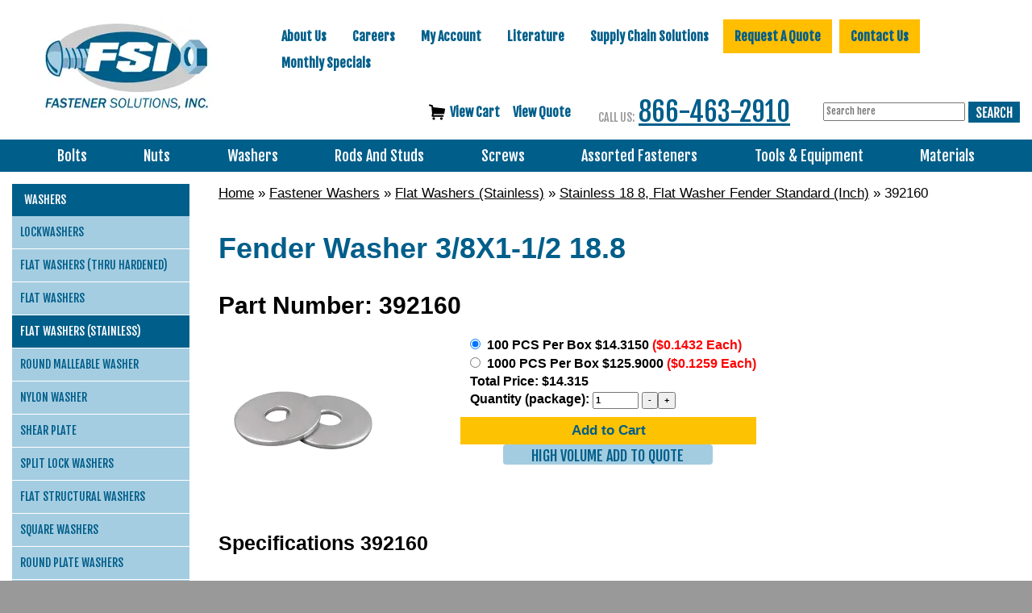

--- FILE ---
content_type: text/html; charset=UTF-8
request_url: https://www.fastenersolutions.com/392160-p-9179.html
body_size: 38568
content:
<!DOCTYPE html>
<html dir="ltr" lang="en">
<head>
     <meta http-equiv="Content-Type" content="text/html; charset=utf-8" />
 <title>Fender Washer 3/8X1-1/2 18.8</title>
 <meta name="Description" content="Fender Washer 3/8X1-1/2 18.8" />
 <meta name="Keywords" content="" />
 <meta name="robots" content="noodp" />
 <meta name="slurp" content="noydir" />
 <link rel="canonical" href="https://www.fastenersolutions.com/392160-p-9179.html" />
<meta property="og:site_name" content="Fastener Solutions" />
<meta property="og:locale" content="" />
<meta property="og:type" content="product" />
<meta property="og:title" content="392160" />
<meta property="og:description" content="" />
<meta property="og:image" content="https://www.fastenersolutions.com/images/products/392.png" />
<meta property="og:url" content="https://www.fastenersolutions.com/392160-p-9179.html" />
<meta property="og:price" content="$62.95" />
<meta property="og:currency" content="USD" />
<meta property="og:availability" content="instock" />
     <script data-siteid="k5ZaYF5K" src="https://api.cartstack.com/js/customer-tracking/www.fastenersolutions.com_a36af6dad763b3bf55c39c54c4f3c22b.js" type="text/javascript"></script>
    <meta name="viewport" content="width=device-width, initial-scale=1, shrink-to-fit=no">
	<base href="https://www.fastenersolutions.com/">
		<link rel="stylesheet" type="text/css" href="min/f=ext/bootstrap/css/bootstrap.min.css,ext/jquery/ui/start/jquery-ui.css,ext/jquery/ui/start/fastener_solutions.css,ext/mmenu/dist/css/jquery.mmenu.all.css,ext/mmenu/dist/extensions/positioning/jquery.mmenu.positioning.css,ext/mmenu/dist/extensions/pagedim/jquery.mmenu.pagedim.css"/>
<link rel="stylesheet" type="text/css" href="min/f=ext/mmenu/dist/extensions/multiline/jquery.mmenu.multiline.css,includes/css/responsive_menu.css,ext/bxslider-4/dist/jquery.bxslider.min.css,ext/lightbox2/dist/css/lightbox.css,ext/jquery/colorbox/theme_1/colorbox.css,includes/css/fancyfiles.css,includes/css/stylesheet.css"/>
<link rel="stylesheet" type="text/css" href="min/f=includes/css/headertags_seo_styles.css,includes/css/menu.css,includes/css/search.css,includes/css/responsive.css"/>
<script src="min/f=includes/javascript/jquery-2.2.4.min.js,ext/jquery/ui/start/jquery-ui.min.js,includes/javascript/yall-2.2.0.min.js,ext/jquery/colorbox/jquery.colorbox.js,includes/javascript/general.js,includes/javascript/account.js,includes/javascript/menu.js"></script><script src="min/f=ext/jquery/bxGallery/jquery.bxGallery.1.1.min.js,includes/javascript/jquery.blockUI.js,includes/javascript/serialize.js,includes/javascript/base64.js,includes/javascript/product_variables.js,includes/javascript/jquery.floatThead.js,includes/javascript/jquery.hoverIntent.minified.js" defer></script><script src="min/f=includes/javascript/savePDF.js,includes/javascript/search.js,ext/bxslider-4-4.2.12/dist/jquery.bxslider.min.js,ext/mmenu/dist/js/jquery.mmenu.all.min.js,includes/javascript/responsive_menu.js,includes/javascript/js-inherit.js,includes/javascript/js-listbox.js" defer></script>	<!--script src="https://www.google.com/recaptcha/api.js?onload=captchaCallback&render=explicit" defer async></script-->
	<script>
		(function () {
			// Global flags so nothing is "undefined"
			window.__recaptcha = window.__recaptcha || { loaded:false, loading:false };

			var leftNavRendered = false, mobileRendered = false, ccRendered = false;

			// Google calls this when api.js is ready
			window.captchaCallback = function () {
				if (typeof grecaptcha === 'undefined') return;

				var left = document.getElementById('quick-quote-left-nav-recaptcha');
				if (left && !leftNavRendered) {
					grecaptcha.render('quick-quote-left-nav-recaptcha', {
						sitekey: '6Lcazy8UAAAAAFe8Cd-VswWOyUMa7Ya4lU0wDT0F'
					});
					leftNavRendered = true;
				}

				var mob = document.getElementById('quick-quote-mobile-recaptcha');
				if (mob && !mobileRendered) {
					grecaptcha.render('quick-quote-mobile-recaptcha', {
						sitekey: '6Lcazy8UAAAAAFe8Cd-VswWOyUMa7Ya4lU0wDT0F'
					});
					mobileRendered = true;
				}

				var ccForm = document.getElementById('pmt_method_cardconnect_form');
				var ccCont = document.getElementById('cc_recaptcha_row');
				if (ccForm && ccCont && !ccRendered) {
					var id = grecaptcha.render('cc_recaptcha_row', {
						sitekey: '6Lfwd0ElAAAAAKR5YHcMb2RwhNoa6NWZkM-gY7nK',
						size: 'invisible'
					});
					grecaptcha.execute(id, { action: 'pageload' });
					ccRendered = true;
				}
			};

			// Only load on real user intent
			document.addEventListener('pointerdown', function (e) {
				if (isInsideQuickQuote(e.target)) loadRecaptchaScriptOnce();
			}, true);

			document.addEventListener('focusin', function (e) {
				if (isInsideQuickQuote(e.target)) loadRecaptchaScriptOnce();
			}, true);

			// Safety net: submit before lib is ready
			document.addEventListener('submit', function (e) {
				var f = e.target;
				if (!f || !/^(quick-quote-left-nav-form|quick-quote-mobile-form|pmt_method_cardconnect_form)$/.test(f.id)) return;
				if (!window.__recaptcha.loaded && !document.getElementById('recaptcha-lib')) {
					e.preventDefault();
					loadRecaptchaScriptOnce();
					var tries = 0;
					(function retry(){
						if (window.__recaptcha.loaded && typeof grecaptcha !== 'undefined') {
							window.captchaCallback();
							f.submit();
						} else if (tries++ < 30) {
							setTimeout(retry, 100);
						} else {
							f.submit(); // last resort
						}
					})();
				}
			}, true);

			if (document.readyState === 'loading') {
				document.addEventListener('DOMContentLoaded', eagerLoadIfPaymentPage, { once: true });
			} else {
				eagerLoadIfPaymentPage();
			}

		})();
	</script>

			<script>
		var BASE_HREF = 'https://www.fastenersolutions.com/';
		var floatHead = false;
		var pageParameters = '';
		var previousProduct = 0;
		var viewedProducts = [];
		var page = 1;
		var pageHistory = new Array;
		var DEBUG_LVL = 0;
				var listingAboveContent = false;
		customTabsEnabled = false;
		var autocomplete = true;
		var calcPrice;
		var facetedSearchFirstElementOpen = true;
		var facetedSearchCollapsed = false;
		var facetedSearchMultipleCount = 10;
		var facetedSearchColumnizeCount = 10;
	</script>
    <link rel='stylesheet' id='open-sans-css'  href='https://fonts.googleapis.com/css?family=Open+Sans%3A300italic%2C400italic%2C600italic%2C300%2C400%2C600&#038;subset=latin%2Clatin-ext' type='text/css' media='all'>
    <link href='https://fonts.googleapis.com/css?family=Fjalla+One' rel='stylesheet' type='text/css'>
    <link rel="icon" href="images/site/favicon.ico">

    <link rel="canonical" href="https://www.fastenersolutions.com/392160-p-9179.html" />
    <!-- REGION head -->

        			<script src="https://s.ksrndkehqnwntyxlhgto.com/122757.js"></script>
		<!--  Microsoft Clarity-->
		<script type="text/javascript"> (function(c,l,a,r,i,t,y){ c[a]=c[a]||function(){(c[a].q=c[a].q||[]).push(arguments)}; t=l.createElement(r);t.async=1;t.src="https://www.clarity.ms/tag/"+i; y=l.getElementsByTagName(r)[0];y.parentNode.insertBefore(t,y); })(window, document, "clarity", "script", "pgiqbk6tv2"); </script>
	
    <!-- Google Tag Manager -->
    <script>(function(w,d,s,l,i){w[l]=w[l]||[];w[l].push({'gtm.start':
                new Date().getTime(),event:'gtm.js'});var f=d.getElementsByTagName(s)[0],
            j=d.createElement(s),dl=l!='dataLayer'?'&l='+l:'';j.async=true;j.src=
            'https://www.googletagmanager.com/gtm.js?id='+i+dl;f.parentNode.insertBefore(j,f);
        })(window,document,'script','dataLayer','GTM-5QL72JL');</script>
    <!-- End Google Tag Manager -->

</head>
<body id="page_product">
<!--  ClickCease.com tracking-->
<script type='text/javascript'>var script = document.createElement('script');
	script.async = true; script.type = 'text/javascript';
	var target = 'https://www.clickcease.com/monitor/stat.js';
	script.src = target;var elem = document.head;elem.appendChild(script);
</script>
<noscript>
	<a href='https://www.clickcease.com' rel='nofollow'><img src='https://monitor.clickcease.com' alt='ClickCease'/></a>
</noscript>
<!--  ClickCease.com tracking-->
<script>
	document.addEventListener("DOMContentLoaded", function() {
		yall({
			observeChanges: true
		});
	});
	var autocomplete = 'true';
</script>
<!-- Google Tag Manager (noscript) -->
<noscript><iframe src="https://www.googletagmanager.com/ns.html?id=GTM-5QL72JL"
height="0" width="0" style="display:none;visibility:hidden"></iframe></noscript>
<!-- End Google Tag Manager (noscript) -->
<div id="page_wrapper">
	<div id="bodyWrapper" class="body-wrapper">
		<div id="headerWrapper" class="header-wrapper">
			<div class="header-main">
				<div id="header" class="hidden-xs header-block">
    <div class="container">
        <div class="row">
            <div class="col-sm-6 col-md-3">
                <div id="storeLogo"><a href="https://www.fastenersolutions.com/">
<picture>
	<source srcset='includes/work/image_cache/webp/320d7b6f01bd7ceeacfacf204b64dc36.thumb.webp' data-srcset='includes/work/image_cache/webp/320d7b6f01bd7ceeacfacf204b64dc36.thumb.webp' type='image/webp'>
	<img   class="img-responsive lazy"  loading='lazy' src='images/site/pixel_trans.gif' data-srcset='includes/work/image_cache/webp/320d7b6f01bd7ceeacfacf204b64dc36.thumb.webp' data-src='includes/work/image_cache/webp/320d7b6f01bd7ceeacfacf204b64dc36.thumb.webp' alt="Fender Washer 3/8X1-1/2 18.8"  height= px; width= px; aspect-ratio= '229 / 122'; >
</picture>
</a></div>
            </div>
            <div class="col-sm-6 col-md-9">
                <div id="headerRight">
                                            <div class="upper_nav_container">
                            <div class="upper_nav">
<ul class="nav_0 top-level-nav upper-nav">
<li class="nav_0  first">
      <a class="nav_0  first" href="https://www.fastenersolutions.com/about-us" target="">About Us</a>  <ul class="nav_1">
<li class="nav_1  first">
      <a class="nav_1  first" href="https://www.fastenersolutions.com/expedite-your-order" target="">Expedite Your Order</a>    </li>
<li class="nav_1 ">
      <a class="nav_1 " href="https://www.fastenersolutions.com/next-day-delivery" target="">Next Day Delivery</a>    </li>
<li class="nav_1 ">
      <a class="nav_1 " href="https://www.fastenersolutions.com/warehouse-locations" target="">Warehouse Locations</a>    </li>
<li class="nav_1  last">
      <a class="nav_1  last" href="https://www.fastenersolutions.com/about-us/industries-served" target="">Industries Served</a>  <ul class="nav_2">
<li class="nav_2  first">
      <a class="nav_2  first" href="https://www.fastenersolutions.com/about-us/industries-served/oil-and-gas" target="">Oil, Gas, &amp; Petro-Chemical Industries</a>    </li>
<li class="nav_2 ">
      <a class="nav_2 " href="https://www.fastenersolutions.com/about-us/industries-served/valves" target="">Valves Industry</a>    </li>
<li class="nav_2 ">
      <a class="nav_2 " href="https://www.fastenersolutions.com/about-us/industries-served/shipbuilding" target="">Shipbuilding Industry</a>    </li>
<li class="nav_2 ">
      <a class="nav_2 " href="https://www.fastenersolutions.com/about-us/industries-served/water-wastewater" target="">Water and/or Wastewater Industries</a>    </li>
<li class="nav_2 ">
      <a class="nav_2 " href="https://www.fastenersolutions.com/about-us/industries-served/solar" target="">Solar Industry</a>    </li>
<li class="nav_2 ">
      <a class="nav_2 " href="https://www.fastenersolutions.com/about-us/industries-served/military-defense" target="">Military &amp; Defense Industry</a>    </li>
<li class="nav_2  last">
      <a class="nav_2  last" href="https://www.fastenersolutions.com/about-us/industries-served/contract-manufacturing" target="">Contract Manufacturing Industry Fasteners</a>    </li>  </ul>    </li>  </ul>    </li>
<li class="nav_0 ">
      <a class="nav_0 " href="https://www.fastenersolutions.com/careers" target="">Careers</a>  <ul class="nav_1">
<li class="nav_1  first">
      <a class="nav_1  first" href="https://www.fastenersolutions.com/careers/purchasing-agent" target="">Purchasing Agent</a>    </li>
<li class="nav_1 ">
      <a class="nav_1 " href="https://www.fastenersolutions.com/careers/branch-manager" target="">Branch Manager</a>    </li>
<li class="nav_1 ">
      <a class="nav_1 " href="https://www.fastenersolutions.com/careers/inside-sales" target="">Inside Sales</a>    </li>
<li class="nav_1 ">
      <a class="nav_1 " href="https://www.fastenersolutions.com/careers/outside-sales" target="">Outside Sales</a>    </li>
<li class="nav_1 ">
      <a class="nav_1 " href="https://www.fastenersolutions.com/careers/sales-manager" target="">Sales Manager</a>    </li>
<li class="nav_1  last">
      <a class="nav_1  last" href="https://www.fastenersolutions.com/careers/vmi-specialist" target="">VMI Specialist</a>    </li>  </ul>    </li>
<li class="nav_0 ">
      <a class="nav_0 " href="account.php" target="">My Account</a>    </li>
<li class="nav_0 ">
      <a href="javascript:void(0);" class="nav_0 header">Literature</a>  <ul class="nav_1">
<li class="nav_1  first">
      <a class="nav_1  first" href="http://www.fasnetdirect.com/krefglgn.asp?Action=Login&amp;SubscriberNo=2537001&amp;Password=2537001" target="_blank" rel="nofollow">REFERENCE GUIDE</a>    </li>
<li class="nav_1  last">
      <a class="nav_1  last" href="https://www.fastenersolutions.com/literature/catalogs" target="">Catalogs</a>    </li>  </ul>    </li>
<li class="nav_0 ">
      <a class="nav_0 " href="https://www.fastenersolutions.com/resources" target="">Supply Chain Solutions</a>  <ul class="nav_1">
<li class="nav_1  first">
      <a class="nav_1  first" href="https://www.fastenersolutions.com/resources/custom-labeling" target="">CUSTOM LABELS &amp; BARCODES</a>    </li>
<li class="nav_1 ">
      <a class="nav_1 " href="https://www.fastenersolutions.com/resources/kitting" target="">Warehouse Kitting Services</a>    </li>
<li class="nav_1 ">
      <a class="nav_1 " href="documents/mechanical.pdf" target="_blank">MECHANICAL REQUIREMENTS <br>FOR STAINLESS STEEL (PDF)</a>    </li>
<li class="nav_1 ">
      <a class="nav_1 " href="https://www.fastenersolutions.com/resources/saim" target="">SAIM</a>    </li>
<li class="nav_1 ">
      <a class="nav_1 " href="https://www.fastenersolutions.com/resources/testing-quality" target="">TESTING &amp; QUALITY</a>    </li>
<li class="nav_1  last">
      <a class="nav_1  last" href="https://www.fastenersolutions.com/resources/vmi" target="">VENDOR MANAGED INVENTORY (VMI)</a>    </li>  </ul>    </li>
<li class="nav_0 ">
      <a class="nav_0 " href="https://www.fastenersolutions.com/request-quote" target="">Request A Quote</a>    </li>
<li class="nav_0 ">
      <a class="nav_0 " href="https://www.fastenersolutions.com/contact-us" target="">Contact Us</a>    </li>
<li class="nav_0  last">
      <a class="nav_0  last" href="https://www.fastenersolutions.com/monthly-specials" target="">Monthly Specials</a>    </li>  </ul>	<div class="clearFloats"></div>
</div>
                        </div>
                    	                                    <div id="viewcart">
						<a class="" href="https://www.fastenersolutions.com/shopping_cart.php">
						    <img src="images/site/shopping-cart-icon.png"
						    />&nbsp;&nbsp;<span id="nav_cart_qty"></span>View Cart
						</a>
						<a class="" href="https://www.fastenersolutions.com/rfq_cart.php">
						    <span id="rfq_cart_qty"></span> View Quote
						</a>
                    </div>
                        <div id="headerPhoneNumber"><span class="headerPhoneLabel visible-lg-inline visible-md-inline">CALL US:</span><a href='tel:866-463-2910'>866-463-2910</a></div>
                    <div id="phoneandsearch">
                        <div>
                            <div id="responsiveMenuButton" class="visible-xs-inline-block visible-sm-inline-block">
                                <a href="#responsive_nav"><i class="fa fa-bars mobile-menu-button"></i></a>
                            </div>
                            
	                            <div id="headerSearch">
				<div id="quicksearch"><form name="quick_find" action="https://www.fastenersolutions.com/custom_search.php" method="SEARCH_SPHINX_GET_POST" id="quicksearch_form"><input type="text" name="keywords" maxlength="64" placeholder="Search here" id="quicksearch_keywords" class="quicksearch-field autocomplete" /><input type="hidden" name="type" value="All" id="type" /><input type="hidden" name="osCsid" value="g6pmst63m1lpiab44ico4f95vn" />&nbsp;<a href="javascript:void(0)" onclick="quicksearch_form.submit();" class="quicksearch-button">&nbsp;</a>	</form></div>
	                            </div>
                            
                        </div>
                    </div>
                    <div id="headerShortcuts">
                                            </div>
                </div>
            </div>
        </div>
    </div>
</div>
<div id="header_mobile" class="visible-xs">
	<div><a href="https://www.fastenersolutions.com/">
<picture>
	<source srcset='includes/work/image_cache/webp/b6eaa7dbd28ad58e912be29a8a91b4b8.thumb.webp' data-srcset='includes/work/image_cache/webp/b6eaa7dbd28ad58e912be29a8a91b4b8.thumb.webp' type='image/webp'>
	<img    style="max-width: 100px; max-height: 42.379182156134px;" class="lazy" loading='lazy' src='images/site/pixel_trans.gif' data-srcset='includes/work/image_cache/webp/b6eaa7dbd28ad58e912be29a8a91b4b8.thumb.webp' data-src='includes/work/image_cache/webp/b6eaa7dbd28ad58e912be29a8a91b4b8.thumb.webp' alt="Fastener Solution logo"  height= 42.379182156134px; width= 100px; aspect-ratio= '269 / 114'; >
</picture>
</a></div>
	<div style="position: relative; z-index: 10;">
					<a class="cta-contact" onclick="$('#mobile_quick_quote').toggle()">Quick Quote</a>
			<div style="display: none; position: absolute; border: 1px solid #005e8a; background-color: white; padding: 5px; left:-100px;"
			     id="mobile_quick_quote"><div class="quick-quote-form-mobile">
	<div class="contact-us-form-mobile-heading">
		<div><a id="quote" style="text-decoration: none">Quick Quote</a></div>
		<span class="smallText">All Fields Required</span>
	</div>
	<form id="quick-quote-mobile-form" method="post">
		<input type="text" name="quick-quote-name" id="quick-quote-name-mobile" class="quick-quote-input" placeholder="Name">
		<input type="text" name="quick-quote-email" id="quick-quote-email-mobile" class="quick-quote-input" placeholder="Email Address">
		<textarea name="quick-quote-items" id="quick-quote-items-mobile" class="quick-quote-textarea"  placeholder="Items"></textarea>
		<div id="quick-quote-mobile-recaptcha" data-sitekey="6Lcazy8UAAAAAFe8Cd-VswWOyUMa7Ya4lU0wDT0F" class="g-recaptcha"></div>
		<input type="submit" name="quick-quote-submit" id="quick-quote-mobile-submit" value="SUBMIT">
	</form>
</div></div>
				</div>
	<div style="position: relative; z-index: 11;">
		<a onclick="$('#headerSearchMobile').toggle()"><i class="fa fa-search"></i></a>
	</div>
	<div><a href="shopping_cart.php"><a href="tel:866-463-2910"><i class="fa fa-phone"></i></a></div>
	<div><a href="shopping_cart.php"><i class="fa fa-shopping-cart"></i></a></div>
	<div><a href="#responsive_nav"><i class="fa fa-bars mobile-menu-button"></i></a></div>
</div>
	<div id="headerSearchMobile" style="display: none; position: absolute; border: 1px solid #005e8a; background-color: white; padding: 5px; right:0px;">
		<div id="quicksearchMobile"><form name="quick_findMobile" action="custom_search.php" method="post" id="quicksearch_formMobile" _lpchecked="1"><input type="text" name="keywords" maxlength="64" placeholder="Search here" id="quicksearch_keywordsMobile" class="quicksearch-field autocomplete"><input type="hidden" name="type" value="All" id="type">&nbsp;<a href="javascript:void(0)" onclick="quicksearch_formMobile.submit();" class="quicksearch-button">&nbsp;</a>	</form></div>
	</div>
<div class="clearFloats"></div>
<div class="header-block">
    <div class="top_nav_container">
        <div class="container">
            <div class="row">
                <div class="col-xs-12">
                    <div class="center-menu"><div class="inner-center-menu"><div class="mega_nav">
<ul class="nav_0 top-level-nav mega-nav sm">
<li class="nav_0  first has-children Category-164 full-width">
      
      <a class="nav_0  first has-children Category-164 full-width" href="https://www.fastenersolutions.com/bolts" target="">Bolts</a>  <ul class="nav_1">
<ul class="column column-164-1" data-columnid="column-164-1"><li class="nav_1  first no-children Category-848">
      
      <a class="nav_1  first no-children Category-848" href="https://www.fastenersolutions.com/bolts/u-bolts" target="">U Bolts</a>
</li></ul>
<ul class="column column-164-1" data-columnid="column-164-1"><li class="nav_1  has-children Category-165">
      
      <a class="nav_1  has-children Category-165" href="https://www.fastenersolutions.com/hex-bolts.html" target="">Hex Bolts</a>  <ul class="nav_2">
<li class="nav_2  first no-children Category-158">
      
      <a class="nav_2  first no-children Category-158" href="https://www.fastenersolutions.com/stainless-hex-cap-screws.html" target="">Stainless Steel</a>
</li>
<li class="nav_2  no-children Category-832">
      
      <a class="nav_2  no-children Category-832" href="https://www.fastenersolutions.com/hex-bolts/a286-stainless-steel" target="">A286 Stainless Steel</a>
</li>
<li class="nav_2  no-children Category-823">
      
      <a class="nav_2  no-children Category-823" href="https://www.fastenersolutions.com/hex-bolts/inconel" target="">Inconel</a>
</li>
<li class="nav_2  no-children Category-845">
      
      <a class="nav_2  no-children Category-845" href="https://www.fastenersolutions.com/silicon-bronze-bolts" target="">Silicon Bronze</a>
</li>
<li class="nav_2  no-children Category-830">
      
      <a class="nav_2  no-children Category-830" href="https://www.fastenersolutions.com/bolts/17-4ph-stainless-steel-screws" target="">17-4 Stainless Steel</a>
</li>
<li class="nav_2  no-children Category-840">
      
      <a class="nav_2  no-children Category-840" href="https://www.fastenersolutions.com/bolts/6061-aluminum" target="">Aluminum 6061</a>
</li>
<li class="nav_2  no-children Category-805">
      
      <a class="nav_2  no-children Category-805" href="https://www.fastenersolutions.com/duplex-2205-hex-bolts" target="">2205 Duplex</a>
</li>
<li class="nav_2  no-children Category-808">
      
      <a class="nav_2  no-children Category-808" href="https://www.fastenersolutions.com/super-duplex-2507-hex-bolts" target="">2507 Super Duplex</a>
</li>
<li class="nav_2  no-children Category-811">
      
      <a class="nav_2  no-children Category-811" href="https://www.fastenersolutions.com/monel-400/hex-bolts" target="">Monel 400</a>
</li>
<li class="nav_2  no-children Category-816">
      
      <a class="nav_2  no-children Category-816" href="https://www.fastenersolutions.com/hex-bolts/monel-500" target="">Monel 500</a>
</li>
<li class="nav_2  no-children Category-127">
      
      <a class="nav_2  no-children Category-127" href="https://www.fastenersolutions.com/grade-2-hex-cap-screws.html" target="">Grade 2</a>
</li>
<li class="nav_2  no-children Category-132">
      
      <a class="nav_2  no-children Category-132" href="https://www.fastenersolutions.com/grade-5-8-8-hex-cap-screws.html" target="">Grade 5 &amp; 8.8</a>
</li>
<li class="nav_2  no-children Category-176">
      
      <a class="nav_2  no-children Category-176" href="https://www.fastenersolutions.com/usa-hex-bolt-grade-8-plain-inch.html" target="">Grade 8 Plain</a>
</li>
<li class="nav_2  no-children Category-148">
      
      <a class="nav_2  no-children Category-148" href="https://www.fastenersolutions.com/grade-8-10-9-hex-cap-screws.html" target="">Grade 8 &amp; 10.9</a>
</li>
<li class="nav_2  no-children Category-166">
      
      <a class="nav_2  no-children Category-166" href="https://www.fastenersolutions.com/hex-bolts-a307-grade-a-plain-low-carbon-inch.html" target="">A307 Grade A Plain</a>
</li>
<li class="nav_2  no-children Category-168">
      
      <a class="nav_2  no-children Category-168" href="https://www.fastenersolutions.com/hex-bolts-a307-grade-a-zinc-yellow-inch.html" target="">A307 Grade A Zinc Yellow</a>
</li>
<li class="nav_2  no-children Category-169">
      
      <a class="nav_2  no-children Category-169" href="https://www.fastenersolutions.com/hex-bolts-a307-grade-a-hdg-low-carbon-inch.html" target="">A307 Grade A Hot Dipped Galvanized</a>
</li>
<li class="nav_2  no-children Category-167">
      
      <a class="nav_2  no-children Category-167" href="https://www.fastenersolutions.com/hex-bolts-a307-grade-a-zinc-cr-3-low-carbon-inch.html" target="">A307 Grade A Clear Zinc</a>
</li>
<li class="nav_2  no-children Category-170">
      
      <a class="nav_2  no-children Category-170" href="https://www.fastenersolutions.com/heavy-hex-bolt-a193-grade-b7-plain-inch.html" target="">Heavy A193 Grade B7 Plain</a>
</li>
<li class="nav_2  no-children Category-171">
      
      <a class="nav_2  no-children Category-171" href="https://www.fastenersolutions.com/heavy-hex-bolt-a307-grade-b-plain-inch.html" target="">Heavy A307 Grade B Plain</a>
</li>
<li class="nav_2  no-children Category-172">
      
      <a class="nav_2  no-children Category-172" href="https://www.fastenersolutions.com/heavy-hex-bolts-a307-grade-b-zinc-cr-3-inch.html" target="">Heavy A307 Grade B Clear Zinc</a>
</li>
<li class="nav_2  no-children Category-173">
      
      <a class="nav_2  no-children Category-173" href="https://www.fastenersolutions.com/heavy-hex-bolts-a307-grade-b-h-d-g-inch.html" target="">Heavy A307 Grade B Hot Dipped Galvanized</a>
</li>
<li class="nav_2  no-children Category-174">
      
      <a class="nav_2  no-children Category-174" href="https://www.fastenersolutions.com/heavy-hex-bolts-grade-5-plain-inch.html" target="">Heavy Grade 5 Plain</a>
</li>
<li class="nav_2  last no-children Category-175">
      
      <a class="nav_2  last no-children Category-175" href="https://www.fastenersolutions.com/usa-heavy-hex-bolt-a354-grade-8-plain-inch.html" target="">Heavy A354 Grade 8 Plain</a>
</li>
</ul>
</li></ul>
<ul class="column column-164-6" data-columnid="column-164-6"><li class="nav_1  has-children Category-259">
      
      <a class="nav_1  has-children Category-259" href="https://www.fastenersolutions.com/stove-bolt.html" target="">Stove Bolt</a>  <ul class="nav_2">
<li class="nav_2  first no-children Category-260">
      
      <a class="nav_2  first no-children Category-260" href="https://www.fastenersolutions.com/stove-bolts-zinc-cr-3-inch.html" target="">Clear Zinc</a>
</li>
</ul>
</li></ul>
<ul class="column column-164-2" data-columnid="column-164-2"><li class="nav_1  has-children Category-249">
      
      <a class="nav_1  has-children Category-249" href="https://www.fastenersolutions.com/eye-bolts.html" target="">Eye Bolts</a>  <ul class="nav_2">
<li class="nav_2  first no-children Category-250">
      
      <a class="nav_2  first no-children Category-250" href="https://www.fastenersolutions.com/eye-bolts-plain-inch.html" target="">Plain </a>
</li>
<li class="nav_2  no-children Category-251">
      
      <a class="nav_2  no-children Category-251" href="https://www.fastenersolutions.com/eye-bolts-w-hex-nuts-steel-zinc-cr-3-inch.html" target="">W/ Hex Nuts Clear Zinc</a>
</li>
<li class="nav_2  no-children Category-252">
      
      <a class="nav_2  no-children Category-252" href="https://www.fastenersolutions.com/eye-bolts-steel-zinc-cr-3-inch.html" target="">Clear Zinc</a>
</li>
<li class="nav_2  last no-children Category-253">
      
      <a class="nav_2  last no-children Category-253" href="https://www.fastenersolutions.com/eye-bolts-w-hex-nuts-stainless-steel-18-8-inch.html" target="">W/ Hex Nuts 18.8 Stainless Steel</a>
</li>
</ul>
</li></ul>
<ul class="column column-164-6" data-columnid="column-164-6"><li class="nav_1  has-children Category-256">
      
      <a class="nav_1  has-children Category-256" href="https://www.fastenersolutions.com/hanger-bolt.html" target="">Hanger Bolt</a>  <ul class="nav_2">
<li class="nav_2  first no-children Category-257">
      
      <a class="nav_2  first no-children Category-257" href="https://www.fastenersolutions.com/hanger-bolts-zinc-cr-3-inch.html" target="">Clear Zinc</a>
</li>
<li class="nav_2  last no-children Category-258">
      
      <a class="nav_2  last no-children Category-258" href="https://www.fastenersolutions.com/hanger-bolts-plain-inch.html" target="">Plain</a>
</li>
</ul>
</li></ul>
<ul class="column column-164-3" data-columnid="column-164-3"><li class="nav_1  has-children Category-189">
      
      <a class="nav_1  has-children Category-189" href="https://www.fastenersolutions.com/structural-bolts.html" target="">Structural Bolts</a>  <ul class="nav_2">
<li class="nav_2  first no-children Category-191">
      
      <a class="nav_2  first no-children Category-191" href="https://www.fastenersolutions.com/heavy-hex-structural-bolt-a325-type-1-hdg-inch.html" target="">Heavy Hex Bolt A325 Type 1 Hot Dipped Galvanized</a>
</li>
<li class="nav_2  no-children Category-190">
      
      <a class="nav_2  no-children Category-190" href="https://www.fastenersolutions.com/heavy-hex-structural-bolt-a325-type-1-plain-inch.html" target="">Heavy Hex Bolt A325 Type 1 Plain</a>
</li>
<li class="nav_2  no-children Category-192">
      
      <a class="nav_2  no-children Category-192" href="https://www.fastenersolutions.com/heavy-hex-structural-bolt-a490-type-1-plain-inch.html" target="">Heavy Hex Bolt A490 Type 1 Plain</a>
</li>
<li class="nav_2  no-children Category-195">
      
      <a class="nav_2  no-children Category-195" href="https://www.fastenersolutions.com/usa-heavy-hex-structural-bolt-a490-type-1-plain-inch.html" target="">Heavy Hex Bolt A490 Type 1 Plain (USA)</a>
</li>
<li class="nav_2  no-children Category-196">
      
      <a class="nav_2  no-children Category-196" href="https://www.fastenersolutions.com/tc-bolt-a325-round-head-plain-w-a563-dh-hvy-hex-nut-f436-washer-inch.html" target="">TC Bolt A325 Round Head Plain (Import)</a>
</li>
<li class="nav_2  no-children Category-198">
      
      <a class="nav_2  no-children Category-198" href="https://www.fastenersolutions.com/usa-tc-bolt-a325-round-head-plain-w-a563-dh-hvy-hex-nut-f436-washer-inch.html" target="">TC Bolt A325 Round Head Plain (USA)</a>
</li>
<li class="nav_2  no-children Category-197">
      
      <a class="nav_2  no-children Category-197" href="https://www.fastenersolutions.com/tc-bolt-a490-round-head-plain-w-a563-dh-hvy-hex-nut-f436-washer-inch.html" target="">TC Bolt A490 Round Head Plain (Import)</a>
</li>
<li class="nav_2  no-children Category-199">
      
      <a class="nav_2  no-children Category-199" href="https://www.fastenersolutions.com/usa-tc-bolt-a490-round-head-plain-w-a563-dh-hvy-hex-nut-f436-washer-inch.html" target="">TC Bolt A490 Round Head Plain (USA)</a>
</li>
<li class="nav_2  no-children Category-194">
      
      <a class="nav_2  no-children Category-194" href="https://www.fastenersolutions.com/usa-heavy-hex-structural-bolt-a325-type-1-hdg-inch.html" target="">Heavy Hex Bolt A325 Type 1 Hot Dipped Galvanized</a>
</li>
<li class="nav_2  no-children Category-200">
      
      <a class="nav_2  no-children Category-200" href="https://www.fastenersolutions.com/assembled-hex-structural-bolt-a325-hdg-w-a563-dh-heavy-hex-nut-w-blue-wax-f436-washer.html" target="">Assembled Heavy Hex Bolt A325 Hot Dipped Galvanized</a>
</li>
<li class="nav_2  no-children Category-193">
      
      <a class="nav_2  no-children Category-193" href="https://www.fastenersolutions.com/usa-heavy-hex-structural-bolt-a325-type-1-plain-inch.html" target="">Heavy Hex Bolt A325 Type 1 Plain (USA)</a>
</li>
<li class="nav_2  no-children Category-201">
      
      <a class="nav_2  no-children Category-201" href="https://www.fastenersolutions.com/assembled-hex-structural-bolt-a325-plain-w-a563-grade-c-heavy-hex-nut-f436-washer.html" target="">Assembled Heavy Hex Bolt A325 Plain</a>
</li>
<li class="nav_2  no-children Category-203">
      
      <a class="nav_2  no-children Category-203" href="https://www.fastenersolutions.com/hex-structural-bolt-a325-w-a563-c-hex-nut-h-d-g-inch.html" target="">Heavy Hex Bolt A325 W/ A563 Heavy Hex Nut HDG</a>
</li>
<li class="nav_2  last no-children Category-202">
      
      <a class="nav_2  last no-children Category-202" href="https://www.fastenersolutions.com/hex-structural-bolt-a325-w-a563-c-hex-nut-plain-inch.html" target="">Heavy Hex Bolt A325 W/ A563 Heavy Hex Nut Plain</a>
</li>
</ul>
</li></ul>
<ul class="column column-164-4" data-columnid="column-164-4"><li class="nav_1  has-children Category-177">
      
      <a class="nav_1  has-children Category-177" href="https://www.fastenersolutions.com/carriage-bolts.html" target="">Carriage Bolts</a>  <ul class="nav_2">
<li class="nav_2  first no-children Category-178">
      
      <a class="nav_2  first no-children Category-178" href="https://www.fastenersolutions.com/carriage-bolts-a307-grade-a-plain-low-carbon-inch.html" target="">A307 Grade A Plain</a>
</li>
<li class="nav_2  no-children Category-188">
      
      <a class="nav_2  no-children Category-188" href="https://www.fastenersolutions.com/carriage-bolts-a307-grade-a-w-hex-nut-zinc-cr-3-inch.html" target="">A307 Grade A W/ Hex Nut Clear Zinc</a>
</li>
<li class="nav_2  no-children Category-179">
      
      <a class="nav_2  no-children Category-179" href="https://www.fastenersolutions.com/carriage-bolts-a307-grade-a-zinc-cr-3-low-carbon-inch.html" target="">A307 Grade A Clear Zinc</a>
</li>
<li class="nav_2  no-children Category-180">
      
      <a class="nav_2  no-children Category-180" href="https://www.fastenersolutions.com/carriage-bolts-a307-grade-a-zinc-yellow-inch.html" target="">A307 Grade A Zinc Yellow</a>
</li>
<li class="nav_2  no-children Category-181">
      
      <a class="nav_2  no-children Category-181" href="https://www.fastenersolutions.com/carriage-bolts-a307-grade-a-hdg-low-carbon-inch.html" target="">A307 Grade A Hot Dipped Galvanized</a>
</li>
<li class="nav_2  no-children Category-187">
      
      <a class="nav_2  no-children Category-187" href="https://www.fastenersolutions.com/carriage-bolts-stainless-steel-18-8-inch.html" target="">18.8 Stainless Steel</a>
</li>
<li class="nav_2  no-children Category-1039">
      
      <a class="nav_2  no-children Category-1039" href="https://www.fastenersolutions.com/carriage-bolts-stainless-steel-316-inch.html" target="">316 Stainless Steel</a>
</li>
<li class="nav_2  no-children Category-184">
      
      <a class="nav_2  no-children Category-184" href="https://www.fastenersolutions.com/carriage-bolts-grade-5-zinc-yellow-inch.html" target="">Grade 5 Zinc Yellow</a>
</li>
<li class="nav_2  no-children Category-182">
      
      <a class="nav_2  no-children Category-182" href="https://www.fastenersolutions.com/carriage-bolts-grade-5-plain-medium-carbon-inch.html" target="">Grade 5 Plain</a>
</li>
<li class="nav_2  no-children Category-183">
      
      <a class="nav_2  no-children Category-183" href="https://www.fastenersolutions.com/carriage-bolts-grade-5-zinc-cr-3-medium-carbon-inch.html" target="">Grade 5 Clear Zinc</a>
</li>
<li class="nav_2  no-children Category-185">
      
      <a class="nav_2  no-children Category-185" href="https://www.fastenersolutions.com/carriage-bolts-grade-5-h-d-g-inch.html" target="">Grade 5 Hot Dipped Galvanized</a>
</li>
<li class="nav_2  no-children Category-186">
      
      <a class="nav_2  no-children Category-186" href="https://www.fastenersolutions.com/metric-4-6-din-603-carriage-bolts-zinc-cr-3.html" target="">Metric 4.6 DIN 603 Clear Zinc</a>
</li>
<li class="nav_2  last no-children Category-1038">
      
      <a class="nav_2  last no-children Category-1038" href="https://www.fastenersolutions.com/metric-8-8-din-603-carriage-bolts-zinc-cr-3.html" target="">Metric 8.8 DIN 603 Clear Zinc</a>
</li>
</ul>
</li></ul>
<ul class="column column-164-5" data-columnid="column-164-5"><li class="nav_1  has-children Category-234">
      
      <a class="nav_1  has-children Category-234" href="https://www.fastenersolutions.com/step-bolts.html" target="">Step Bolts</a>  <ul class="nav_2">
<li class="nav_2  first no-children Category-235">
      
      <a class="nav_2  first no-children Category-235" href="https://www.fastenersolutions.com/step-bolts-a307-grade-a-full-thread-plain-inch.html" target="">A307 Grade A Full Thread Plain</a>
</li>
<li class="nav_2  last no-children Category-236">
      
      <a class="nav_2  last no-children Category-236" href="https://www.fastenersolutions.com/step-bolts-a307-grade-a-full-thread-zinc-cr-3-inch.html" target="">A307 Grade A Full Thread Clear Zinc</a>
</li>
</ul>
</li></ul>
<ul class="column column-164-2" data-columnid="column-164-2"><li class="nav_1  has-children Category-204">
      
      <a class="nav_1  has-children Category-204" href="https://www.fastenersolutions.com/tap-bolts.html" target="">Tap Bolts</a>  <ul class="nav_2">
<li class="nav_2  first no-children Category-1041">
      
      <a class="nav_2  first no-children Category-1041" href="https://www.fastenersolutions.com/hex-tap-bolt-brass.html" target="">Brass</a>
</li>
<li class="nav_2  no-children Category-205">
      
      <a class="nav_2  no-children Category-205" href="https://www.fastenersolutions.com/hex-tap-bolt-a307-grade-a-plain-low-carbon-inch.html" target="">A307 Grade A Plain</a>
</li>
<li class="nav_2  no-children Category-206">
      
      <a class="nav_2  no-children Category-206" href="https://www.fastenersolutions.com/hex-tap-bolt-a307-grade-a-zinc-cr-3-low-carbon-inch.html" target="">A307 Grade A Clear Zinc</a>
</li>
<li class="nav_2  no-children Category-207">
      
      <a class="nav_2  no-children Category-207" href="https://www.fastenersolutions.com/hex-tap-bolt-a307-grade-a-hdg-inch.html" target="">A307 Grade A Hot Dipped Galvanized</a>
</li>
<li class="nav_2  no-children Category-208">
      
      <a class="nav_2  no-children Category-208" href="https://www.fastenersolutions.com/hex-tap-bolt-grade-5-plain-medium-carbon-inch.html" target="">Grade 5 Plain</a>
</li>
<li class="nav_2  no-children Category-209">
      
      <a class="nav_2  no-children Category-209" href="https://www.fastenersolutions.com/hex-tap-bolt-grade-5-zinc-cr-3-medium-carbon-inch.html" target="">Grade 5 Clear Zinc</a>
</li>
<li class="nav_2  no-children Category-210">
      
      <a class="nav_2  no-children Category-210" href="https://www.fastenersolutions.com/hex-tap-bolt-grade-5-zinc-yellow-inch.html" target="">Grade 5 Zinc Yellow</a>
</li>
<li class="nav_2  no-children Category-1040">
      
      <a class="nav_2  no-children Category-1040" href="https://www.fastenersolutions.com/hex-tap-bolt-grade-8-zinc-yellow-inch.html" target="">Grade 8 Zinc Yellow</a>
</li>
<li class="nav_2  last no-children Category-211">
      
      <a class="nav_2  last no-children Category-211" href="https://www.fastenersolutions.com/usa-hex-tap-bolts-grade-5-zinc-cr-3-inch.html" target="">Grade 5 Clear Zinc (USA)</a>
</li>
</ul>
</li></ul>
<ul class="column column-164-4" data-columnid="column-164-4"><li class="nav_1  has-children Category-237">
      
      <a class="nav_1  has-children Category-237" href="https://www.fastenersolutions.com/elevator-bolts.html" target="">Elevator Bolts</a>  <ul class="nav_2">
<li class="nav_2  first no-children Category-238">
      
      <a class="nav_2  first no-children Category-238" href="https://www.fastenersolutions.com/flat-countersunk-head-elevator-bolts-grade-2-plain-inch.html" target="">Flat Countersunk Head Grade 2 Plain </a>
</li>
<li class="nav_2  last no-children Category-239">
      
      <a class="nav_2  last no-children Category-239" href="https://www.fastenersolutions.com/flat-countersunk-head-elevator-bolts-grade-2-zinc-cr-3-inch.html" target="">Flat Countersunk Head Grade 2 Clear Zinc</a>
</li>
</ul>
</li></ul>
<ul class="column column-164-4" data-columnid="column-164-4"><li class="nav_1  has-children Category-240">
      
      <a class="nav_1  has-children Category-240" href="https://www.fastenersolutions.com/timber-bolts.html" target="">Timber Bolts</a>  <ul class="nav_2">
<li class="nav_2  first no-children Category-241">
      
      <a class="nav_2  first no-children Category-241" href="https://www.fastenersolutions.com/timber-bolts-a307-grade-a-hdg-inch.html" target="">A307 Grade A Hot Dipped Galvanized</a>
</li>
</ul>
</li></ul>
<ul class="column column-164-4" data-columnid="column-164-4"><li class="nav_1  has-children Category-254">
      
      <a class="nav_1  has-children Category-254" href="https://www.fastenersolutions.com/toggle-bolts.html" target="">Toggle Bolts</a>  <ul class="nav_2">
<li class="nav_2  first no-children Category-255">
      
      <a class="nav_2  first no-children Category-255" href="https://www.fastenersolutions.com/toggle-bolts-acoustical-zinc-cr-3.html" target="">Acoustical Zinc Cr+3</a>
</li>
</ul>
</li></ul>
<ul class="column column-164-5" data-columnid="column-164-5"><li class="nav_1  has-children Category-223">
      
      <a class="nav_1  has-children Category-223" href="https://www.fastenersolutions.com/plow-bolts.html" target="">Plow Bolts</a>  <ul class="nav_2">
<li class="nav_2  first no-children Category-224">
      
      <a class="nav_2  first no-children Category-224" href="https://www.fastenersolutions.com/no-3-head-plow-bolts-grade-5-plain-inch.html" target="">No.3 Head Grade 5 Plain</a>
</li>
<li class="nav_2  no-children Category-225">
      
      <a class="nav_2  no-children Category-225" href="https://www.fastenersolutions.com/no-3-head-plow-bolts-grade-5-zinc-inch.html" target="">No.3 Head Grade 5 Clear Zinc</a>
</li>
<li class="nav_2  no-children Category-226">
      
      <a class="nav_2  no-children Category-226" href="https://www.fastenersolutions.com/plow-bolts-grade-5-w-hex-nuts-zinc-cr-3-inch.html" target="">Grade 5 W/ Hex Nuts Clear Zinc</a>
</li>
<li class="nav_2  no-children Category-227">
      
      <a class="nav_2  no-children Category-227" href="https://www.fastenersolutions.com/plow-bolts-170-000-psi-plain-inch.html" target="">170,000 Psi Plain </a>
</li>
<li class="nav_2  no-children Category-228">
      
      <a class="nav_2  no-children Category-228" href="https://www.fastenersolutions.com/clip-head-plow-bolts-grade-5-plain-inch.html" target="">Clip Head Grade 5 Plain </a>
</li>
<li class="nav_2  no-children Category-229">
      
      <a class="nav_2  no-children Category-229" href="https://www.fastenersolutions.com/clip-head-plow-bolts-grade-5-zinc-cr-3-inch.html" target="">Clip Head Grade 5 Zinc Cr+3 </a>
</li>
<li class="nav_2  no-children Category-230">
      
      <a class="nav_2  no-children Category-230" href="https://www.fastenersolutions.com/clip-head-plow-bolt-grade-5-zinc-cr-3-25lb-kegs-inch.html" target="">Clip Head Grade 5 Zinc Cr+3 (25Lb Kegs) </a>
</li>
<li class="nav_2  no-children Category-231">
      
      <a class="nav_2  no-children Category-231" href="https://www.fastenersolutions.com/clipped-head-plow-bolts-grade-5-w-hex-nuts-zinc-cr-3-inch.html" target="">Clipped Head Grade 5 w/ Hex Nuts Zinc Cr+3 </a>
</li>
<li class="nav_2  no-children Category-232">
      
      <a class="nav_2  no-children Category-232" href="https://www.fastenersolutions.com/elliptical-head-plow-bolts-grade-5-zinc-cr-3-inch.html" target="">Elliptical Head Grade 5 Zinc Cr+3 </a>
</li>
<li class="nav_2  last no-children Category-233">
      
      <a class="nav_2  last no-children Category-233" href="https://www.fastenersolutions.com/elliptical-head-plow-bolt-grade-5-zinc-cr-3-25lb-kegs-inch.html" target="">Elliptical Head  Grade 5 Zinc Cr+3 (25Lb Kegs) </a>
</li>
</ul>
</li></ul>
<ul class="column column-164-5" data-columnid="column-164-5"><li class="nav_1  has-children Category-212">
      
      <a class="nav_1  has-children Category-212" href="https://www.fastenersolutions.com/lag-screws.html" target="">Lag Screws</a>  <ul class="nav_2">
<li class="nav_2  first no-children Category-213">
      
      <a class="nav_2  first no-children Category-213" href="https://www.fastenersolutions.com/hex-lag-screw-plain-low-carbon-inch.html" target="">Hex Plain Black</a>
</li>
<li class="nav_2  no-children Category-214">
      
      <a class="nav_2  no-children Category-214" href="https://www.fastenersolutions.com/hex-lag-screw-zinc-cr-3-low-carbon-inch.html" target="">Hex Clear Zinc</a>
</li>
<li class="nav_2  no-children Category-215">
      
      <a class="nav_2  no-children Category-215" href="https://www.fastenersolutions.com/hex-lag-screw-hot-dip-galvanized-low-carbon-inch.html" target="">Hex Hot Dipped Galvanized</a>
</li>
<li class="nav_2  no-children Category-216">
      
      <a class="nav_2  no-children Category-216" href="https://www.fastenersolutions.com/stainless-18-8-hex-lag-screw-inch.html" target="">Hex 18.8 Stainless Steel</a>
</li>
<li class="nav_2  last no-children Category-217">
      
      <a class="nav_2  last no-children Category-217" href="https://www.fastenersolutions.com/square-lag-screws-a307-grade-a-plain-inch.html" target="">Square A307 Grade A Plain</a>
</li>
</ul>
</li></ul>
<ul class="column column-164-6" data-columnid="column-164-6"><li class="nav_1  has-children Category-218">
      
      <a class="nav_1  has-children Category-218" href="https://www.fastenersolutions.com/flange-screws.html" target="">Flange Screws</a>  <ul class="nav_2">
<li class="nav_2  first no-children Category-219">
      
      <a class="nav_2  first no-children Category-219" href="https://www.fastenersolutions.com/hex-head-serrated-flange-screw-grade-5-zinc-cr-3-inch.html" target="">Hex Head Serrated Flange Screw, Grade 5, Clear Zinc</a>
</li>
<li class="nav_2  no-children Category-220">
      
      <a class="nav_2  no-children Category-220" href="https://www.fastenersolutions.com/indented-hex-flange-screw-frame-bolt-grade-8-black-phosphate-oil-inch.html" target="">Indented Hex Grade 8 Black Phosphate &amp; Oil</a>
</li>
<li class="nav_2  no-children Category-221">
      
      <a class="nav_2  no-children Category-221" href="https://www.fastenersolutions.com/metric-10-9-hex-flange-screw-non-serrated-din-69219-zinc-yellow.html" target="">Metric 10.9 Hex Non Serrated Zinc Yellow</a>
</li>
<li class="nav_2  last no-children Category-222">
      
      <a class="nav_2  last no-children Category-222" href="https://www.fastenersolutions.com/hex-flange-screw-non-serrated-din-6921-10-9-zinc-cr-3-metric.html" target="">Metric 10.9 Hex Non Serrated Clear Zinc</a>
</li>
</ul>
</li></ul>
<ul class="column column-164-6" data-columnid="column-164-6"><li class="nav_1  last has-children Category-242">
      
      <a class="nav_1  last has-children Category-242" href="https://www.fastenersolutions.com/square-head-bolts.html" target="">Square Head Bolts</a>  <ul class="nav_2">
<li class="nav_2  first no-children Category-243">
      
      <a class="nav_2  first no-children Category-243" href="https://www.fastenersolutions.com/square-head-bolts-a307-grade-a-plain-inch.html" target="">A307 Grade A Plain</a>
</li>
<li class="nav_2  no-children Category-244">
      
      <a class="nav_2  no-children Category-244" href="https://www.fastenersolutions.com/square-head-bolts-a307-grade-a-zinc-cr-3-inch.html" target="">A307 Grade A Clear Zinc</a>
</li>
<li class="nav_2  last no-children Category-245">
      
      <a class="nav_2  last no-children Category-245" href="https://www.fastenersolutions.com/square-head-bolts-a307-grade-a-h-d-g-inch.html" target="">A307 Grade A Hot Dipped Galvanized</a>
</li>
</ul>
</li></ul>
</ul>
</li>
<li class="nav_0  has-children Category-261 full-width">
      
      <a class="nav_0  has-children Category-261 full-width" href="https://www.fastenersolutions.com/nuts" target="">Nuts</a>  <ul class="nav_1">
<ul class="column column-261-1" data-columnid="column-261-1"><li class="nav_1  first has-children Category-262">
      
      <a class="nav_1  first has-children Category-262" href="https://www.fastenersolutions.com/finished-hex-nuts.html" target="">Finished Hex Nuts</a>  <ul class="nav_2">
<li class="nav_2  first no-children Category-263">
      
      <a class="nav_2  first no-children Category-263" href="https://www.fastenersolutions.com/grade-2-hex-nut-plain-inch.html" target="">Grade 2 Plain (Inch)</a>
</li>
<li class="nav_2  no-children Category-265">
      
      <a class="nav_2  no-children Category-265" href="https://www.fastenersolutions.com/grade-2-hex-nut-zinc-cr-3-inch.html" target="">Grade 2 Zinc Cr+3 (Inch)</a>
</li>
<li class="nav_2  no-children Category-267">
      
      <a class="nav_2  no-children Category-267" href="https://www.fastenersolutions.com/grade-2-hex-nut-zinc-yellow-cr-6-inch.html" target="">Grade 2 Zinc Yellow Cr+6 (Inch)</a>
</li>
<li class="nav_2  no-children Category-268">
      
      <a class="nav_2  no-children Category-268" href="https://www.fastenersolutions.com/grade-2-hex-nut-hdg-inch.html" target="">Grade 2 HDG (Inch)</a>
</li>
<li class="nav_2  no-children Category-269">
      
      <a class="nav_2  no-children Category-269" href="https://www.fastenersolutions.com/grade-5-hex-nut-plain-inch.html" target="">Grade 5 Plain (Inch)</a>
</li>
<li class="nav_2  no-children Category-270">
      
      <a class="nav_2  no-children Category-270" href="https://www.fastenersolutions.com/grade-5-hex-nut-zinc-cr-3-inch.html" target="">Grade 5 Zinc Cr+3 (Inch)</a>
</li>
<li class="nav_2  no-children Category-271">
      
      <a class="nav_2  no-children Category-271" href="https://www.fastenersolutions.com/grade-5-hex-nut-taiwan-zinc-cr-3-inch.html" target="">Grade 5 Taiwan, Zinc Cr+3 (Inch)</a>
</li>
<li class="nav_2  no-children Category-272">
      
      <a class="nav_2  no-children Category-272" href="https://www.fastenersolutions.com/grade-5-hex-nut-zinc-yellow-cr-6-inch.html" target="">Grade 5 Zinc Yellow Cr+6 (Inch)</a>
</li>
<li class="nav_2  no-children Category-273">
      
      <a class="nav_2  no-children Category-273" href="https://www.fastenersolutions.com/grade-5-hex-nut-plain-inch-usa.html" target="">Grade 5 Plain (Inch) (USA)</a>
</li>
<li class="nav_2  no-children Category-274">
      
      <a class="nav_2  no-children Category-274" href="https://www.fastenersolutions.com/grade-5-hex-nut-zinc-cr-3-inch-usa.html" target="">Grade 5 Zinc Cr+3 (Inch) (USA)</a>
</li>
<li class="nav_2  no-children Category-275">
      
      <a class="nav_2  no-children Category-275" href="https://www.fastenersolutions.com/grade-8-hex-nut-plain-inch.html" target="">Grade 8 Plain (Inch)</a>
</li>
<li class="nav_2  no-children Category-276">
      
      <a class="nav_2  no-children Category-276" href="https://www.fastenersolutions.com/grade-8-hex-nut-zinc-bake-cr-3-inch.html" target="">Grade 8 Zinc Bake Cr+3(Inch)</a>
</li>
<li class="nav_2  no-children Category-277">
      
      <a class="nav_2  no-children Category-277" href="https://www.fastenersolutions.com/grade-8-hex-nut-zinc-yellow-cr-6-inch.html" target="">Grade 8 Zinc Yellow Cr+6 (Inch)</a>
</li>
<li class="nav_2  no-children Category-278">
      
      <a class="nav_2  no-children Category-278" href="https://www.fastenersolutions.com/grade-8-hex-nut-plain-inch-usa.html" target="">Grade 8 Plain  (Usa)</a>
</li>
<li class="nav_2  no-children Category-279">
      
      <a class="nav_2  no-children Category-279" href="https://www.fastenersolutions.com/grade-8-hex-nut-zinc-yellow-cr-6-inch-usa.html" target="">Grade 8 Zinc Yellow Cr+6  (Usa)</a>
</li>
<li class="nav_2  no-children Category-280">
      
      <a class="nav_2  no-children Category-280" href="https://www.fastenersolutions.com/grade-8-high-nut-hardened-plain-inch.html" target="">Grade 8 Hardened, Plain</a>
</li>
<li class="nav_2  no-children Category-281">
      
      <a class="nav_2  no-children Category-281" href="https://www.fastenersolutions.com/finished-hex-nuts-brass-inch.html" target="">Brass</a>
</li>
<li class="nav_2  no-children Category-282">
      
      <a class="nav_2  no-children Category-282" href="https://www.fastenersolutions.com/left-hand-finished-hex-nuts-plain-inch.html" target="">Left Hand, Plain</a>
</li>
<li class="nav_2  no-children Category-283">
      
      <a class="nav_2  no-children Category-283" href="https://www.fastenersolutions.com/left-hand-finished-hex-nuts-zinc-cr-3-inch.html" target="">Left Hand, Zinc Cr+3</a>
</li>
<li class="nav_2  no-children Category-284">
      
      <a class="nav_2  no-children Category-284" href="https://www.fastenersolutions.com/metric-class-6-hex-nut-din-934.html" target="">Metric Class 6, Din 934</a>
</li>
<li class="nav_2  no-children Category-285">
      
      <a class="nav_2  no-children Category-285" href="https://www.fastenersolutions.com/metric-class-6-hex-nuts-din-934-zinc-cr-3.html" target="">Metric Class 6, Din 934 Zinc Cr+3</a>
</li>
<li class="nav_2  no-children Category-286">
      
      <a class="nav_2  no-children Category-286" href="https://www.fastenersolutions.com/metric-class-8-hex-nuts-din-934-plain.html" target="">Metric Class 8, Din 934 Plain</a>
</li>
<li class="nav_2  no-children Category-287">
      
      <a class="nav_2  no-children Category-287" href="https://www.fastenersolutions.com/metric-class-8-hex-nuts-din-934-zinc-cr-3.html" target="">Metric Class, Din 934 Zinc Cr+3</a>
</li>
<li class="nav_2  no-children Category-288">
      
      <a class="nav_2  no-children Category-288" href="https://www.fastenersolutions.com/metric-class-8-hex-nut-din-934-zinc-yellow.html" target="">Metric Class 8, Din 934 Zinc Yellow</a>
</li>
<li class="nav_2  no-children Category-289">
      
      <a class="nav_2  no-children Category-289" href="https://www.fastenersolutions.com/metric-class-10-hex-nuts-din-934-plain.html" target="">Metric Class 10,  Din 934 Plain</a>
</li>
<li class="nav_2  no-children Category-290">
      
      <a class="nav_2  no-children Category-290" href="https://www.fastenersolutions.com/metric-class-10-hex-nuts-din-934-zinc-cr-3.html" target="">Metric Class 10, Din 934 Zinc Cr+3</a>
</li>
<li class="nav_2  last no-children Category-291">
      
      <a class="nav_2  last no-children Category-291" href="https://www.fastenersolutions.com/metric-class-10-hex-nuts-din-934-zinc-yellow.html" target="">Metric Class 10, Din 934, Zinc Yellow</a>
</li>
</ul>
</li></ul>
<ul class="column column-261-2" data-columnid="column-261-2"><li class="nav_1  has-children Category-292">
      
      <a class="nav_1  has-children Category-292" href="https://www.fastenersolutions.com/structural-and-heavy-hex-nuts.html" target="">Structural And Heavy Hex Nuts</a>  <ul class="nav_2">
<li class="nav_2  first no-children Category-1043">
      
      <a class="nav_2  first no-children Category-1043" href="https://www.fastenersolutions.com/heavy-hex-nut-brass-inch.html" target="">Brass</a>
</li>
<li class="nav_2  no-children Category-293">
      
      <a class="nav_2  no-children Category-293" href="https://www.fastenersolutions.com/2h-heavy-hex-nut-a194-sa-194-plain-inch.html" target="">2H A194 Plain</a>
</li>
<li class="nav_2  no-children Category-294">
      
      <a class="nav_2  no-children Category-294" href="https://www.fastenersolutions.com/2h-heavy-hex-nut-taiwan-korea-a194-sa-194-plain-inch.html" target="">2H A194 Plain Taiwan/Korea</a>
</li>
<li class="nav_2  no-children Category-295">
      
      <a class="nav_2  no-children Category-295" href="https://www.fastenersolutions.com/2h-heavy-hex-nut-a194-sa-194-zinc-cr-3-inch.html" target="">2H A194 Clear Zinc Cr+3</a>
</li>
<li class="nav_2  no-children Category-296">
      
      <a class="nav_2  no-children Category-296" href="https://www.fastenersolutions.com/2h-heavy-hex-nut-a194-sa-194-hdg-inch.html" target="">2H A194 Hot Dipped Galvanized</a>
</li>
<li class="nav_2  no-children Category-297">
      
      <a class="nav_2  no-children Category-297" href="https://www.fastenersolutions.com/usa-2h-heavy-hex-nut-a194-sa-194-plain-inch.html" target="">2H A194 Plain (USA)</a>
</li>
<li class="nav_2  no-children Category-298">
      
      <a class="nav_2  no-children Category-298" href="https://www.fastenersolutions.com/usa-2h-heavy-hex-nut-a194-sa-194-hdg-blue-dye-wax-inch.html" target="">2H A194 Hot Dipped Galvanized Blue Dye &amp; Wax</a>
</li>
<li class="nav_2  no-children Category-299">
      
      <a class="nav_2  no-children Category-299" href="https://www.fastenersolutions.com/heavy-hex-nut-a563-a-plain-inch.html" target="">A563 A, Plain</a>
</li>
<li class="nav_2  no-children Category-300">
      
      <a class="nav_2  no-children Category-300" href="https://www.fastenersolutions.com/heavy-hex-nut-a563-a-zinc-cr-3-inch.html" target="">A563 A Clear Zinc Cr+3</a>
</li>
<li class="nav_2  no-children Category-301">
      
      <a class="nav_2  no-children Category-301" href="https://www.fastenersolutions.com/heavy-hex-nut-a563-a-zinc-yellow-inch.html" target="">A563 A Zinc Yellow</a>
</li>
<li class="nav_2  no-children Category-302">
      
      <a class="nav_2  no-children Category-302" href="https://www.fastenersolutions.com/heavy-hex-nut-a563-a-hdg-inch.html" target="">A563 A Hot Dipped Galvanized</a>
</li>
<li class="nav_2  no-children Category-303">
      
      <a class="nav_2  no-children Category-303" href="https://www.fastenersolutions.com/grade-c-heavy-hex-nut-a563-plain-inch.html" target="">Grade C A563 Plain</a>
</li>
<li class="nav_2  no-children Category-304">
      
      <a class="nav_2  no-children Category-304" href="https://www.fastenersolutions.com/grade-c-heavy-hex-nut-a563-zinc-cr-3-inch.html" target="">Grade C A563 Clear Zinc Cr+3</a>
</li>
<li class="nav_2  no-children Category-305">
      
      <a class="nav_2  no-children Category-305" href="https://www.fastenersolutions.com/usa-grade-c-heavy-hex-nut-a563-plain.html" target="">Grade C A563 Plain (usa)</a>
</li>
<li class="nav_2  no-children Category-306">
      
      <a class="nav_2  no-children Category-306" href="https://www.fastenersolutions.com/grade-dh-heavy-hex-nut-a563-plain-inch.html" target="">Grade DH A563 Plain</a>
</li>
<li class="nav_2  no-children Category-307">
      
      <a class="nav_2  no-children Category-307" href="https://www.fastenersolutions.com/grade-dh-heavy-hex-nut-a563-hdg-wax-blue-dye-inch.html" target="">Grade DH A563 Hot Dipped Galvanized Wax &amp; Blue Dye</a>
</li>
<li class="nav_2  no-children Category-308">
      
      <a class="nav_2  no-children Category-308" href="https://www.fastenersolutions.com/usa-grade-dh-heavy-hex-nut-a563-plain-usa-inch.html" target="">Grade DH A563 Plain (Usa)</a>
</li>
<li class="nav_2  last no-children Category-309">
      
      <a class="nav_2  last no-children Category-309" href="https://www.fastenersolutions.com/usa-grade-dh-heavy-hex-nut-a563-hdg-wax-blue-dye-inch.html" target="">Grade DH A563 Hot Dipped Galvanized / Wax &amp; Blue Dye (usa)</a>
</li>
</ul>
</li></ul>
<ul class="column column-261-3" data-columnid="column-261-3"><li class="nav_1  has-children Category-333">
      
      <a class="nav_1  has-children Category-333" href="https://www.fastenersolutions.com/all-metal-locknuts.html" target="">All Metal Locknuts</a>  <ul class="nav_2">
<li class="nav_2  first no-children Category-334">
      
      <a class="nav_2  first no-children Category-334" href="https://www.fastenersolutions.com/serrated-flange-hex-locknut-case-hardened-zinc-cr-3-inch.html" target="">Serrated Flange Hex, Case Hardened, Zinc Cr+3</a>
</li>
<li class="nav_2  no-children Category-335">
      
      <a class="nav_2  no-children Category-335" href="https://www.fastenersolutions.com/serrated-flange-hex-locknut-js500-case-hardened-zinc-cr-3-inch.html" target="">Serrated Flange Hex, Js500, Case Hardened Zinc Cr+3 </a>
</li>
<li class="nav_2  no-children Category-336">
      
      <a class="nav_2  no-children Category-336" href="https://www.fastenersolutions.com/external-tooth-keps-hex-locknut-zinc-cr-3-inch.html" target="">External Tooth Keps Hex, Zinc Cr+3</a>
</li>
<li class="nav_2  no-children Category-337">
      
      <a class="nav_2  no-children Category-337" href="https://www.fastenersolutions.com/grade-c-hex-all-metal-cone-locknut-zinc-wax-cr-3-inch.html" target="">Grade C Hex All Metal Cone, Zinc/Wax Cr+3</a>
</li>
<li class="nav_2  no-children Category-338">
      
      <a class="nav_2  no-children Category-338" href="https://www.fastenersolutions.com/grade-c-hex-all-metal-cone-locknut-taiwan-zinc-wax-cr-3-inch.html" target="">Grade C Hex All Metal Cone, Taiwan, Zinc/Wax Cr+3</a>
</li>
<li class="nav_2  no-children Category-339">
      
      <a class="nav_2  no-children Category-339" href="https://www.fastenersolutions.com/grade-a-reversible-hex-locknut-zinc-cr-3-inch.html" target="">Grade A, Reversible Hex, Zinc Cr+3</a>
</li>
<li class="nav_2  no-children Category-340">
      
      <a class="nav_2  no-children Category-340" href="https://www.fastenersolutions.com/flexloc-full-height-locknuts-plain-inch.html" target="">Flexloc, Full Height, Plain</a>
</li>
<li class="nav_2  no-children Category-341">
      
      <a class="nav_2  no-children Category-341" href="https://www.fastenersolutions.com/flexloc-full-height-locknuts-cadmium-inch.html" target="">Flexloc, Full Height, Cadmium</a>
</li>
<li class="nav_2  no-children Category-342">
      
      <a class="nav_2  no-children Category-342" href="https://www.fastenersolutions.com/metric-class-8-all-metal-locknut-din-980-v-zinc-cr-3-waxed.html" target="">Metric Class 8 Din 980 V Zinc Cr+3 &amp; Waxed</a>
</li>
<li class="nav_2  no-children Category-343">
      
      <a class="nav_2  no-children Category-343" href="https://www.fastenersolutions.com/metric-class-10-all-metal-locknut-din-980-v-zinc-cr-3-waxed.html" target="">Metric Class 10 Din 980 V Zinc Cr+3 &amp; Waxed</a>
</li>
<li class="nav_2  no-children Category-344">
      
      <a class="nav_2  no-children Category-344" href="https://www.fastenersolutions.com/metric-class-8-external-tooth-keps-hex-locknut-zinc-cr-3.html" target="">Metric Class 8 External Tooth Keps Hex, Zinc Cr+3</a>
</li>
<li class="nav_2  last no-children Category-345">
      
      <a class="nav_2  last no-children Category-345" href="https://www.fastenersolutions.com/metric-class-8-hex-flange-locknut-din-6927-zinc-cr-3.html" target="">Metric Class 8 Hex Flange Din 6927 Zinc Cr+3</a>
</li>
</ul>
</li></ul>
<ul class="column column-261-5" data-columnid="column-261-5"><li class="nav_1  has-children Category-323">
      
      <a class="nav_1  has-children Category-323" href="https://www.fastenersolutions.com/nylon-insert-locknuts.html" target="">Nylon Insert Locknuts</a>  <ul class="nav_2">
<li class="nav_2  first no-children Category-324">
      
      <a class="nav_2  first no-children Category-324" href="https://www.fastenersolutions.com/grade-a-nylon-insert-locknut-zinc-cr-3-inch.html" target="">Grade A, Zinc Cr+3</a>
</li>
<li class="nav_2  no-children Category-325">
      
      <a class="nav_2  no-children Category-325" href="https://www.fastenersolutions.com/grade-a-nylon-insert-locknut-zinc-yellow-inch.html" target="">Grade A, Zinc Yellow</a>
</li>
<li class="nav_2  no-children Category-326">
      
      <a class="nav_2  no-children Category-326" href="https://www.fastenersolutions.com/grade-a-nylon-insert-locknut-j500-inch.html" target="">Grade A, J500</a>
</li>
<li class="nav_2  no-children Category-327">
      
      <a class="nav_2  no-children Category-327" href="https://www.fastenersolutions.com/grade-c-nylon-insert-locknut-plain-inch.html" target="">Grade C, Plain</a>
</li>
<li class="nav_2  no-children Category-328">
      
      <a class="nav_2  no-children Category-328" href="https://www.fastenersolutions.com/grade-c-nylon-insert-locknut-ne-phosphate-oil-inch.html" target="">Grade C, Ne, Phosphate &amp; Oil</a>
</li>
<li class="nav_2  no-children Category-329">
      
      <a class="nav_2  no-children Category-329" href="https://www.fastenersolutions.com/grade-c-nylon-insert-locknut-ne-zinc-yellow-inch.html" target="">Grade C, Ne, Zinc Yellow</a>
</li>
<li class="nav_2  no-children Category-330">
      
      <a class="nav_2  no-children Category-330" href="https://www.fastenersolutions.com/metric-class-8-nylon-insert-locknuts-zinc-cr-3.html" target="">Metric Class 8, Zinc Cr+3</a>
</li>
<li class="nav_2  no-children Category-331">
      
      <a class="nav_2  no-children Category-331" href="https://www.fastenersolutions.com/metric-class-8-nylon-insert-locknut-zinc-yellow.html" target="">Metric Class 8, Zinc Yellow</a>
</li>
<li class="nav_2  last no-children Category-332">
      
      <a class="nav_2  last no-children Category-332" href="https://www.fastenersolutions.com/metric-class-10-nylon-insert-locknuts-zinc-cr-3.html" target="">Metric Class 10, Zinc Cr+3</a>
</li>
</ul>
</li></ul>
<ul class="column column-261-4" data-columnid="column-261-4"><li class="nav_1  has-children Category-376">
      
      <a class="nav_1  has-children Category-376" href="https://www.fastenersolutions.com/stainless-hex-nuts.html" target="">Stainless Hex Nuts</a>  <ul class="nav_2">
<li class="nav_2  first no-children Category-377">
      
      <a class="nav_2  first no-children Category-377" href="https://www.fastenersolutions.com/stainless-18-8-hex-nut-inch-astm-f594.html" target="">18.8 ASTM F594</a>
</li>
<li class="nav_2  no-children Category-378">
      
      <a class="nav_2  no-children Category-378" href="https://www.fastenersolutions.com/stainless-316-hex-nut-inch-astm-f594.html" target="">316 Astm F594</a>
</li>
<li class="nav_2  no-children Category-379">
      
      <a class="nav_2  no-children Category-379" href="https://www.fastenersolutions.com/stainless-18-8-machine-screw-hex-nut-inch.html" target="">18.8 Machine Screw</a>
</li>
<li class="nav_2  no-children Category-380">
      
      <a class="nav_2  no-children Category-380" href="https://www.fastenersolutions.com/stainless-18-8-hex-jam-nut-inch.html" target="">18.8 Hex Jam</a>
</li>
<li class="nav_2  no-children Category-381">
      
      <a class="nav_2  no-children Category-381" href="https://www.fastenersolutions.com/stainless-18-8-heavy-hex-nut-inch.html" target="">18.8 Heavy Hex</a>
</li>
<li class="nav_2  no-children Category-382">
      
      <a class="nav_2  no-children Category-382" href="https://www.fastenersolutions.com/stainless-316-heavy-hex-nut-inch.html" target="">316 Heavy Hex</a>
</li>
<li class="nav_2  no-children Category-383">
      
      <a class="nav_2  no-children Category-383" href="https://www.fastenersolutions.com/metric-stainless-a2-70-hex-nut-din-934.html" target="">Metric A2-70 Din 934</a>
</li>
<li class="nav_2  last no-children Category-384">
      
      <a class="nav_2  last no-children Category-384" href="https://www.fastenersolutions.com/metric-stainless-a4-80-hex-nut-din-934.html" target="">Metric A4-80 Hex Din 934</a>
</li>
</ul>
</li></ul>
<ul class="column column-261-4" data-columnid="column-261-4"><li class="nav_1  has-children Category-385">
      
      <a class="nav_1  has-children Category-385" href="https://www.fastenersolutions.com/stainless-locknuts.html" target="">Stainless Locknuts</a>  <ul class="nav_2">
<li class="nav_2  first no-children Category-386">
      
      <a class="nav_2  first no-children Category-386" href="https://www.fastenersolutions.com/stainless-18-8-nylon-insert-hex-locknut-inch.html" target="">18.8 Nylon Insert Locknut</a>
</li>
<li class="nav_2  no-children Category-387">
      
      <a class="nav_2  no-children Category-387" href="https://www.fastenersolutions.com/stainless-316-nylon-insert-hex-locknut-inch.html" target="">316 Nylon Insert Locknut</a>
</li>
<li class="nav_2  no-children Category-388">
      
      <a class="nav_2  no-children Category-388" href="https://www.fastenersolutions.com/k-lock-hex-nut-stainless-steel-18-8-inch.html" target="">18.8 K-Lock (Keps)</a>
</li>
<li class="nav_2  no-children Category-389">
      
      <a class="nav_2  no-children Category-389" href="https://www.fastenersolutions.com/flexloc-full-height-locknuts-stainless-steel18-8-inch.html" target="">18.8 Flexloc, Full Height</a>
</li>
<li class="nav_2  no-children Category-390">
      
      <a class="nav_2  no-children Category-390" href="https://www.fastenersolutions.com/metric-hex-locknut-nylon-insert-a2-70-din-985.html" target="">Metric Nylon Insert A2-70 DIN 985</a>
</li>
<li class="nav_2  last no-children Category-391">
      
      <a class="nav_2  last no-children Category-391" href="https://www.fastenersolutions.com/metric-hex-locknut-nylon-insert-a4-80-din-985.html" target="">Metric Nylon Insert A4-80 Din 985</a>
</li>
</ul>
</li></ul>
<ul class="column column-261-6" data-columnid="column-261-6"><li class="nav_1  no-children Category-809">
      
      <a class="nav_1  no-children Category-809" href="https://www.fastenersolutions.com/super-duplex-2507-nuts" target="">Duplex 2507 Nuts</a>
</li></ul>
<ul class="column column-261-6" data-columnid="column-261-6"><li class="nav_1  no-children Category-806">
      
      <a class="nav_1  no-children Category-806" href="https://www.fastenersolutions.com/duplex-2205-nuts" target="">Duplex 2205 Nuts</a>
</li></ul>
<ul class="column column-261-2" data-columnid="column-261-2"><li class="nav_1  no-children Category-374">
      
      <a class="nav_1  no-children Category-374" href="https://www.fastenersolutions.com/speed-nut.html" target="">Speed Nut</a>
</li></ul>
<ul class="column column-261-2" data-columnid="column-261-2"><li class="nav_1  no-children Category-803">
      
      <a class="nav_1  no-children Category-803" href="https://www.fastenersolutions.com/panel-nuts" target="">Panel Nuts</a>
</li></ul>
<ul class="column column-261-2" data-columnid="column-261-2"><li class="nav_1  has-children Category-350">
      
      <a class="nav_1  has-children Category-350" href="https://www.fastenersolutions.com/coupling-nuts.html" target="">Hex Coupling Nuts</a>  <ul class="nav_2">
<li class="nav_2  first no-children Category-351">
      
      <a class="nav_2  first no-children Category-351" href="https://www.fastenersolutions.com/hex-coupling-nuts-a563-a-plain-inch.html" target="">A563 A Plain</a>
</li>
<li class="nav_2  no-children Category-352">
      
      <a class="nav_2  no-children Category-352" href="https://www.fastenersolutions.com/hex-coupling-nut-a563-a-zinc-cr-3-inch.html" target="">A563 A Clear Zinc Cr+3</a>
</li>
<li class="nav_2  no-children Category-353">
      
      <a class="nav_2  no-children Category-353" href="https://www.fastenersolutions.com/hex-coupling-nuts-a563-a-h-d-g-inch.html" target="">A563 A Hot Dipped Galvanized</a>
</li>
<li class="nav_2  last no-children Category-354">
      
      <a class="nav_2  last no-children Category-354" href="https://www.fastenersolutions.com/metric-hex-coupling-nuts-class-6-zinc-cr-3.html" target="">Metric Class 6, Clear Zinc Cr+3</a>
</li>
</ul>
</li></ul>
<ul class="column column-261-5" data-columnid="column-261-5"><li class="nav_1  has-children Category-319">
      
      <a class="nav_1  has-children Category-319" href="https://www.fastenersolutions.com/machine-screw-nuts.html" target="">Hex Machine Screw Nuts</a>  <ul class="nav_2">
<li class="nav_2  first no-children Category-320">
      
      <a class="nav_2  first no-children Category-320" href="https://www.fastenersolutions.com/hex-machine-screw-nut-plain-inch.html" target="">Plain</a>
</li>
<li class="nav_2  no-children Category-321">
      
      <a class="nav_2  no-children Category-321" href="https://www.fastenersolutions.com/hex-machine-screw-nut-zinc-cr-3-inch.html" target="">Zinc Cr+3</a>
</li>
<li class="nav_2  last no-children Category-322">
      
      <a class="nav_2  last no-children Category-322" href="https://www.fastenersolutions.com/hex-machine-screw-nuts-brass-inch.html" target="">Brass</a>
</li>
</ul>
</li></ul>
<ul class="column column-261-2" data-columnid="column-261-2"><li class="nav_1  has-children Category-346">
      
      <a class="nav_1  has-children Category-346" href="https://www.fastenersolutions.com/acorn-nuts.html" target="">Acorn Nuts</a>  <ul class="nav_2">
<li class="nav_2  first no-children Category-1045">
      
      <a class="nav_2  first no-children Category-1045" href="https://www.fastenersolutions.com/acorn-nut-brass-inch.html" target="">Brass</a>
</li>
<li class="nav_2  no-children Category-347">
      
      <a class="nav_2  no-children Category-347" href="https://www.fastenersolutions.com/acorn-nut-nickel-plated-inch.html" target="">Nickel Plated</a>
</li>
<li class="nav_2  no-children Category-348">
      
      <a class="nav_2  no-children Category-348" href="https://www.fastenersolutions.com/metric-hex-domed-acorn-nuts-din-1587-class-6-zinc-cr-3.html" target="">Metric Hex Domed, Din 1587 Class 6 Zinc Cr+3</a>
</li>
<li class="nav_2  last no-children Category-349">
      
      <a class="nav_2  last no-children Category-349" href="https://www.fastenersolutions.com/acorn-nut-stainless-steel-304-inch-1-piece.html" target="">Stainless Steel 304</a>
</li>
</ul>
</li></ul>
<ul class="column column-261-2" data-columnid="column-261-2"><li class="nav_1  has-children Category-395">
      
      <a class="nav_1  has-children Category-395" href="https://www.fastenersolutions.com/weld-nut.html" target="">Weld Nut</a>  <ul class="nav_2">
<li class="nav_2  first no-children Category-396">
      
      <a class="nav_2  first no-children Category-396" href="https://www.fastenersolutions.com/metric-hex-weld-nut-din-929-plain.html" target="">Metric Hex, Din 929 Plain</a>
</li>
</ul>
</li></ul>
<ul class="column column-261-3" data-columnid="column-261-3"><li class="nav_1  has-children Category-392">
      
      <a class="nav_1  has-children Category-392" href="https://www.fastenersolutions.com/metric-flange-nuts.html" target="">Metric Flange Nuts</a>  <ul class="nav_2">
<li class="nav_2  first no-children Category-393">
      
      <a class="nav_2  first no-children Category-393" href="https://www.fastenersolutions.com/metric-class-8-hex-flange-nut-din-6923-zinc-cr-3.html" target="">Class 8 Hex, Din 6923 Zinc Cr+3</a>
</li>
<li class="nav_2  last no-children Category-394">
      
      <a class="nav_2  last no-children Category-394" href="https://www.fastenersolutions.com/metric-class-8-hex-serrated-flange-locknut-din-6923-zinc-cr-3.html" target="">Class 8 Hex Serrated, Din 6923, Zinc Cr+3</a>
</li>
</ul>
</li></ul>
<ul class="column column-261-5" data-columnid="column-261-5"><li class="nav_1  has-children Category-355">
      
      <a class="nav_1  has-children Category-355" href="https://www.fastenersolutions.com/slotted-hex-nuts.html" target="">Slotted Hex Nuts</a>  <ul class="nav_2">
<li class="nav_2  first no-children Category-356">
      
      <a class="nav_2  first no-children Category-356" href="https://www.fastenersolutions.com/hex-slotted-nut-plain-inch.html" target="">Plain</a>
</li>
<li class="nav_2  no-children Category-357">
      
      <a class="nav_2  no-children Category-357" href="https://www.fastenersolutions.com/hex-slotted-nut-zinc-cr-3-inch.html" target="">Zinc Cr+3</a>
</li>
<li class="nav_2  no-children Category-358">
      
      <a class="nav_2  no-children Category-358" href="https://www.fastenersolutions.com/heavy-hex-slotted-nut-plain-inch.html" target="">Heavy, Nut Plain</a>
</li>
<li class="nav_2  last no-children Category-359">
      
      <a class="nav_2  last no-children Category-359" href="https://www.fastenersolutions.com/castle-nuts-plain-inch.html" target="">Castle Nuts, Plain</a>
</li>
</ul>
</li></ul>
<ul class="column column-261-5" data-columnid="column-261-5"><li class="nav_1  has-children Category-360">
      
      <a class="nav_1  has-children Category-360" href="https://www.fastenersolutions.com/square-nuts.html" target="">Square Nuts</a>  <ul class="nav_2">
<li class="nav_2  first no-children Category-361">
      
      <a class="nav_2  first no-children Category-361" href="https://www.fastenersolutions.com/square-nuts-grade-2-plain-inch.html" target="">Grade 2, Plain</a>
</li>
<li class="nav_2  no-children Category-362">
      
      <a class="nav_2  no-children Category-362" href="https://www.fastenersolutions.com/square-nuts-grade-2-zinc-cr-3-inch.html" target="">Grade 2, Zinc Cr+3</a>
</li>
<li class="nav_2  no-children Category-363">
      
      <a class="nav_2  no-children Category-363" href="https://www.fastenersolutions.com/square-nuts-grade-2-hdg-inch.html" target="">Grade 2, Hdg</a>
</li>
<li class="nav_2  last no-children Category-364">
      
      <a class="nav_2  last no-children Category-364" href="https://www.fastenersolutions.com/square-machine-screw-nut-zinc-cr-3-inch.html" target="">Square Machine Screw Nut, Zinc Cr+3</a>
</li>
</ul>
</li></ul>
<ul class="column column-261-3" data-columnid="column-261-3"><li class="nav_1  has-children Category-370">
      
      <a class="nav_1  has-children Category-370" href="https://www.fastenersolutions.com/wheel-nuts.html" target="">Wheel Nuts</a>  <ul class="nav_2">
<li class="nav_2  first no-children Category-371">
      
      <a class="nav_2  first no-children Category-371" href="https://www.fastenersolutions.com/right-hand-wheel-nut-60-deg-taper-zinc-inch.html" target="">Right Hand, 60 Deg Taper, Zinc</a>
</li>
</ul>
</li></ul>
<ul class="column column-261-5" data-columnid="column-261-5"><li class="nav_1  has-children Category-367">
      
      <a class="nav_1  has-children Category-367" href="https://www.fastenersolutions.com/wing-nuts.html" target="">Wing Nuts</a>  <ul class="nav_2">
<li class="nav_2  first no-children Category-1044">
      
      <a class="nav_2  first no-children Category-1044" href="https://www.fastenersolutions.com/wing-nuts-brass-inch.html" target="">Brass</a>
</li>
<li class="nav_2  no-children Category-368">
      
      <a class="nav_2  no-children Category-368" href="https://www.fastenersolutions.com/wing-nuts-plain-inch.html" target="">Plain</a>
</li>
<li class="nav_2  last no-children Category-369">
      
      <a class="nav_2  last no-children Category-369" href="https://www.fastenersolutions.com/wing-nut-zinc-cr-3-low-carbon-inch.html" target="">Zinc Cr+3, Low Carbon</a>
</li>
</ul>
</li></ul>
<ul class="column column-261-3" data-columnid="column-261-3"><li class="nav_1  has-children Category-365">
      
      <a class="nav_1  has-children Category-365" href="https://www.fastenersolutions.com/tee-nuts.html" target="">Tee Nuts</a>  <ul class="nav_2">
<li class="nav_2  first no-children Category-366">
      
      <a class="nav_2  first no-children Category-366" href="https://www.fastenersolutions.com/3-4-prong-tee-nut-zinc-cr-3-inch.html" target="">3 &amp; 4 Prong, Zinc Cr+3</a>
</li>
</ul>
</li></ul>
<ul class="column column-261-5" data-columnid="column-261-5"><li class="nav_1  has-children Category-310">
      
      <a class="nav_1  has-children Category-310" href="https://www.fastenersolutions.com/hex-jam-nuts.html" target="">Hex Jam Nuts</a>  <ul class="nav_2">
<li class="nav_2  first no-children Category-1046">
      
      <a class="nav_2  first no-children Category-1046" href="https://www.fastenersolutions.com/finished-hex-jam-nut-brass-inch.html" target="">Brass</a>
</li>
<li class="nav_2  no-children Category-311">
      
      <a class="nav_2  no-children Category-311" href="https://www.fastenersolutions.com/finished-hex-jam-nut-plain-inch.html" target="">Finished, Plain</a>
</li>
<li class="nav_2  no-children Category-312">
      
      <a class="nav_2  no-children Category-312" href="https://www.fastenersolutions.com/finished-hex-jam-nut-zinc-cr-3-inch.html" target="">Finished, Zinc Cr+3</a>
</li>
<li class="nav_2  no-children Category-313">
      
      <a class="nav_2  no-children Category-313" href="https://www.fastenersolutions.com/finished-hex-jam-nut-zinc-yellow-inch.html" target="">Finished, Zinc Yellow</a>
</li>
<li class="nav_2  no-children Category-314">
      
      <a class="nav_2  no-children Category-314" href="https://www.fastenersolutions.com/finished-hex-jam-nut-hdg-inch.html" target="">Finished, Hdg</a>
</li>
<li class="nav_2  no-children Category-315">
      
      <a class="nav_2  no-children Category-315" href="https://www.fastenersolutions.com/heavy-hex-jam-nut-a563-grade-a-plain-inch.html" target="">Heavy, A563 Grade A, Plain</a>
</li>
<li class="nav_2  no-children Category-316">
      
      <a class="nav_2  no-children Category-316" href="https://www.fastenersolutions.com/heavy-hex-jam-nut-a563-grade-a-zinc-inch.html" target="">Heavy, A563 Grade A, Zinc</a>
</li>
<li class="nav_2  no-children Category-317">
      
      <a class="nav_2  no-children Category-317" href="https://www.fastenersolutions.com/hex-panel-nut-zinc-cr-3-inch.html" target="">Hex Panel Nut, Zinc Cr+3</a>
</li>
<li class="nav_2  last no-children Category-318">
      
      <a class="nav_2  last no-children Category-318" href="https://www.fastenersolutions.com/metric-class-04-hex-jam-nuts-din-439b-zinc-cr-3.html" target="">Metric Class 04, Din 439B Zinc Cr+3</a>
</li>
</ul>
</li></ul>
<ul class="column column-261-3" data-columnid="column-261-3"><li class="nav_1  has-children Category-372">
      
      <a class="nav_1  has-children Category-372" href="https://www.fastenersolutions.com/axle-nut.html" target="">Axle Nut</a>  <ul class="nav_2">
<li class="nav_2  first no-children Category-373">
      
      <a class="nav_2  first no-children Category-373" href="https://www.fastenersolutions.com/axle-nuts-zinc-cr-3-inch.html" target="">Zinc Cr+3 </a>
</li>
</ul>
</li></ul>
<ul class="column column-261-6" data-columnid="column-261-6"><li class="nav_1  no-children Category-824">
      
      <a class="nav_1  no-children Category-824" href="https://www.fastenersolutions.com/nuts/inconel" target="">Inconel Nuts</a>
</li></ul>
<ul class="column column-261-6" data-columnid="column-261-6"><li class="nav_1  has-children Category-797">
      
      <a class="nav_1  has-children Category-797" href="https://www.fastenersolutions.com/monel-nuts-flats-locks" target="">Monel Nuts Flats Locks</a>  <ul class="nav_2">
<li class="nav_2  first no-children Category-798">
      
      <a class="nav_2  first no-children Category-798" href="https://www.fastenersolutions.com/monel-hex-nuts" target="">Monel Hex Nuts</a>
</li>
</ul>
</li></ul>
<ul class="column column-261-6" data-columnid="column-261-6"><li class="nav_1  no-children Category-812">
      
      <a class="nav_1  no-children Category-812" href="https://www.fastenersolutions.com/monel-400/nuts" target="">Monel 400 Nuts</a>
</li></ul>
<ul class="column column-261-6" data-columnid="column-261-6"><li class="nav_1  last no-children Category-817">
      
      <a class="nav_1  last no-children Category-817" href="https://www.fastenersolutions.com/nuts/monel-500" target="">Monel 500 Nuts</a>
</li></ul>
</ul>
</li>
<li class="nav_0 selected has-children Category-397">
      
      <a class="nav_0 selected has-children Category-397" href="https://www.fastenersolutions.com/washers/" target="">Washers</a>  <ul class="nav_1">
<ul class="column column-397-1" data-columnid="column-397-1"><li class="nav_1  first has-children Category-465">
      
      <a class="nav_1  first has-children Category-465" href="https://www.fastenersolutions.com/washers/lockwashers.html" target="">Lockwashers</a>  <ul class="nav_2">
<li class="nav_2  first no-children Category-935">
      
      <a class="nav_2  first no-children Category-935" href="https://www.fastenersolutions.com/washers/lockwashers/nordlock-steel" target="">Nord-Lock Steel Washers</a>
</li>
<li class="nav_2  no-children Category-818">
      
      <a class="nav_2  no-children Category-818" href="https://www.fastenersolutions.com/washers/lock-washers/wedge" target="">Wedge Lock Washer</a>
</li>
<li class="nav_2  no-children Category-934">
      
      <a class="nav_2  no-children Category-934" href="https://www.fastenersolutions.com/washers/lockwashers/nordlock-stainless-steel" target="">Nord-Lock Stainless Steel Washers</a>
</li>
<li class="nav_2  no-children Category-466">
      
      <a class="nav_2  no-children Category-466" href="https://www.fastenersolutions.com/split-lock-washer-regular-plain-inch.html" target="">Plain, Regular</a>
</li>
<li class="nav_2  no-children Category-468">
      
      <a class="nav_2  no-children Category-468" href="https://www.fastenersolutions.com/split-lock-washer-thru-hardened-heat-treat-zinc-yellow-inch.html" target="">Thru Hardened, Heat Treat, Zinc Yellow</a>
</li>
<li class="nav_2  no-children Category-469">
      
      <a class="nav_2  no-children Category-469" href="https://www.fastenersolutions.com/split-lock-washer-regular-hdg-inch.html" target="">Regular, HDG</a>
</li>
<li class="nav_2  no-children Category-800">
      
      <a class="nav_2  no-children Category-800" href="https://www.fastenersolutions.com/monel-lock-washer" target="">Monel Lock Washer</a>
</li>
<li class="nav_2  no-children Category-467">
      
      <a class="nav_2  no-children Category-467" href="https://www.fastenersolutions.com/split-lock-washer-regular-zinc-cr-3-inch.html" target="">Zinc Cr+3, Regular</a>
</li>
<li class="nav_2  no-children Category-470">
      
      <a class="nav_2  no-children Category-470" href="https://www.fastenersolutions.com/external-tooth-lock-washers-plain-inch.html" target="">Plain, External Tooth</a>
</li>
<li class="nav_2  no-children Category-472">
      
      <a class="nav_2  no-children Category-472" href="https://www.fastenersolutions.com/internal-tooth-lock-washers-plain-inch.html" target="">Plain, Internal Tooth</a>
</li>
<li class="nav_2  no-children Category-473">
      
      <a class="nav_2  no-children Category-473" href="https://www.fastenersolutions.com/internal-tooth-lockwasher-zinc-cr-3-inch.html" target="">Zinc Cr+3, Internal Tooth</a>
</li>
<li class="nav_2  no-children Category-471">
      
      <a class="nav_2  no-children Category-471" href="https://www.fastenersolutions.com/external-tooth-lockwasher-zinc-cr-3-inch.html" target="">Zinc Cr+3, External Tooth</a>
</li>
<li class="nav_2  no-children Category-474">
      
      <a class="nav_2  no-children Category-474" href="https://www.fastenersolutions.com/internal-external-tooth-lock-washers-zinc-cr-3-inch.html" target="">Zinc Cr+3, Internal/External Tooth</a>
</li>
<li class="nav_2  no-children Category-477">
      
      <a class="nav_2  no-children Category-477" href="https://www.fastenersolutions.com/metric-din-6797a-external-tooth-lockwasher-zinc-cr-3.html" target="">Zinc Cr+3, Metric Din 6797A External Tooth</a>
</li>
<li class="nav_2  no-children Category-478">
      
      <a class="nav_2  no-children Category-478" href="https://www.fastenersolutions.com/metric-din-6798a-external-tooth-serrated-lockwasher-zinc-cr-3.html" target="">Zinc Cr+3, Metric Din 6798A External Tooth Serrated</a>
</li>
<li class="nav_2  no-children Category-479">
      
      <a class="nav_2  no-children Category-479" href="https://www.fastenersolutions.com/metric-din-6797j-internal-tooth-lockwasher-zinc-cr-3.html" target="">Zinc Cr+3, Metric Din 6797J Internal Tooth</a>
</li>
<li class="nav_2  no-children Category-476">
      
      <a class="nav_2  no-children Category-476" href="https://www.fastenersolutions.com/metric-split-lock-washer-din-127b-zinc-yellow.html" target="">Zinc Yellow, Metric Split, Din 127B</a>
</li>
<li class="nav_2  no-children Category-484">
      
      <a class="nav_2  no-children Category-484" href="https://www.fastenersolutions.com/split-lock-washer-regular-alloy-plain-inch.html" target="">Split Lock Washer - Regular, Plain</a>
</li>
<li class="nav_2  no-children Category-480">
      
      <a class="nav_2  no-children Category-480" href="https://www.fastenersolutions.com/split-lock-washer-hi-collar-thru-hardened-plain-inch.html" target="">Split Lock Washer - Plain, Hi Collar, Thru Hardened</a>
</li>
<li class="nav_2  no-children Category-481">
      
      <a class="nav_2  no-children Category-481" href="https://www.fastenersolutions.com/split-lock-washers-hi-collar-thru-hardened-zinc-yellow-inch.html" target="">Split Lock Washer - Zinc Yellow, Hi Collar, Thru Hardened</a>
</li>
<li class="nav_2  no-children Category-482">
      
      <a class="nav_2  no-children Category-482" href="https://www.fastenersolutions.com/split-lock-washer-usa-regular-heat-treated-plain-inch.html" target="">Split Lock Washer - Plain, Regular, Heat Treated (USA)</a>
</li>
<li class="nav_2  no-children Category-483">
      
      <a class="nav_2  no-children Category-483" href="https://www.fastenersolutions.com/split-lock-washer-heavy-thru-hardened-plain-inch.html" target="">Split Lock Washer - Heavy, Thru Hardened, Plain</a>
</li>
<li class="nav_2  no-children Category-475">
      
      <a class="nav_2  no-children Category-475" href="https://www.fastenersolutions.com/metric-split-lock-washers-thru-hardened-din-127-plain.html" target="">Metric Split, Thru Hardened Din 127 Plain</a>
</li>
<li class="nav_2  no-children Category-485">
      
      <a class="nav_2  no-children Category-485" href="https://www.fastenersolutions.com/metric-split-lock-washers-thru-hardened-din-127-zinc-cr-3.html" target="">Metric Split Lock Washers - Zinc Cr+3,Thru Hardened Din 127</a>
</li>
<li class="nav_2  last no-children Category-486">
      
      <a class="nav_2  last no-children Category-486" href="https://www.fastenersolutions.com/metric-hi-collar-lockwasher-din-7980-plain.html" target="">Metric Hi Collar - Din 7980 Plain</a>
</li>
</ul>
</li></ul>
<ul class="column column-397-3" data-columnid="column-397-3"><li class="nav_1  has-children Category-433">
      
      <a class="nav_1  has-children Category-433" href="https://www.fastenersolutions.com/flat-washers-thru-hardened.html" target="">Flat Washers (Thru Hardened)</a>  <ul class="nav_2">
<li class="nav_2  first no-children Category-444">
      
      <a class="nav_2  first no-children Category-444" href="https://www.fastenersolutions.com/flat-washers-thru-hardened/f436-plain-structural-c-397_433_444.html" target="">F436 Plain Structural </a>
</li>
<li class="nav_2  no-children Category-445">
      
      <a class="nav_2  no-children Category-445" href="https://www.fastenersolutions.com/flat-washers-thru-hardened/f436-zincyellow-cr6-structural-c-397_433_445.html" target="">F436  Zinc/Yellow Cr+6 Structural</a>
</li>
<li class="nav_2  no-children Category-446">
      
      <a class="nav_2  no-children Category-446" href="https://www.fastenersolutions.com/flat-washers-thru-hardened/f436-hdg-structural-c-397_433_446.html" target="">F436 HDG Structural</a>
</li>
<li class="nav_2  no-children Category-447">
      
      <a class="nav_2  no-children Category-447" href="https://www.fastenersolutions.com/flat-washers-thru-hardened/f436-plain-structural-usa-c-397_433_447.html" target="">F436 Plain Structural (USA) </a>
</li>
<li class="nav_2  no-children Category-448">
      
      <a class="nav_2  no-children Category-448" href="https://www.fastenersolutions.com/flat-washers-thru-hardened/f436-hdg-structural-usa-c-397_433_448.html" target="">F436 HDG Structural (USA)</a>
</li>
<li class="nav_2  no-children Category-434">
      
      <a class="nav_2  no-children Category-434" href="https://www.fastenersolutions.com/uss-flat-washer-usa-thru-hardened-plain-inch.html" target="">USS, Plain (USA)</a>
</li>
<li class="nav_2  no-children Category-435">
      
      <a class="nav_2  no-children Category-435" href="https://www.fastenersolutions.com/uss-flat-washer-thru-hardened-plain-medium-carbon-import-inch.html" target="">USS, Plain, Medium Carbon (Import)</a>
</li>
<li class="nav_2  no-children Category-436">
      
      <a class="nav_2  no-children Category-436" href="https://www.fastenersolutions.com/uss-flat-washer-usa-thru-hardened-zinc-cr-3-inch.html" target="">USS, Zinc Cr+3 (USA)</a>
</li>
<li class="nav_2  no-children Category-437">
      
      <a class="nav_2  no-children Category-437" href="https://www.fastenersolutions.com/uss-flat-washer-usa-thru-hardened-zinc-yellow-inch.html" target="">USS, Zinc/Yellow (USA)</a>
</li>
<li class="nav_2  no-children Category-438">
      
      <a class="nav_2  no-children Category-438" href="https://www.fastenersolutions.com/uss-flat-washer-thru-hardened-zinc-yellow-import-inch.html" target="">USS, Zinc/Yellow (Import)</a>
</li>
<li class="nav_2  no-children Category-439">
      
      <a class="nav_2  no-children Category-439" href="https://www.fastenersolutions.com/sae-flat-washer-thru-hardened-plain-import-inch.html" target="">SAE, Plain (Import)</a>
</li>
<li class="nav_2  no-children Category-440">
      
      <a class="nav_2  no-children Category-440" href="https://www.fastenersolutions.com/sae-flat-washer-usa-thru-hardened-plain-inch.html" target="">SAE, Plain (USA)</a>
</li>
<li class="nav_2  no-children Category-441">
      
      <a class="nav_2  no-children Category-441" href="https://www.fastenersolutions.com/sae-flat-washer-usa-thru-hardened-zinc-cr-3-inch.html" target="">SAE, Zinc Cr+3 (USA)</a>
</li>
<li class="nav_2  no-children Category-442">
      
      <a class="nav_2  no-children Category-442" href="https://www.fastenersolutions.com/sae-flat-washer-usa-thru-hardened-zinc-yellow-inch.html" target="">SAE  Zinc/Yellow (USA)</a>
</li>
<li class="nav_2  no-children Category-443">
      
      <a class="nav_2  no-children Category-443" href="https://www.fastenersolutions.com/sae-flat-washer-thru-hardened-zinc-yellow-import-inch.html" target="">SAE Zinc/Yellow (Import)</a>
</li>
<li class="nav_2  no-children Category-449">
      
      <a class="nav_2  no-children Category-449" href="https://www.fastenersolutions.com/flat-washer-extra-heavy-zinc-yellow-medium-carbon-usa-inch.html" target="">Extra Heavy, Zinc/Yellow, Medium Carbon (USA)</a>
</li>
<li class="nav_2  last no-children Category-450">
      
      <a class="nav_2  last no-children Category-450" href="https://www.fastenersolutions.com/metric-flat-washer-asme-b18-22m-narrow-thru-hardened-zinc-blue-cr-3-usa.html" target="">Metric, Asme B18.22M, Narrow, Zinc/Blue Cr+3 (Usa)</a>
</li>
</ul>
</li></ul>
<ul class="column column-397-2" data-columnid="column-397-2"><li class="nav_1  has-children Category-405">
      
      <a class="nav_1  has-children Category-405" href="https://www.fastenersolutions.com/flat-washers.html" target="">Flat Washers</a>  <ul class="nav_2">
<li class="nav_2  first no-children Category-406">
      
      <a class="nav_2  first no-children Category-406" href="https://www.fastenersolutions.com/uss-flat-washer-plain-low-carbon-inch.html" target="">USS , Plain, Low Carbon</a>
</li>
<li class="nav_2  no-children Category-407">
      
      <a class="nav_2  no-children Category-407" href="https://www.fastenersolutions.com/uss-flat-washer-zinc-clear-cr-3-low-carbon-inch.html" target="">USS, Zinc Clear Cr+3, Low Carbon</a>
</li>
<li class="nav_2  no-children Category-408">
      
      <a class="nav_2  no-children Category-408" href="https://www.fastenersolutions.com/uss-flat-washer-zinc-yellow-inch.html" target="">USS, Zinc Yellow</a>
</li>
<li class="nav_2  no-children Category-409">
      
      <a class="nav_2  no-children Category-409" href="https://www.fastenersolutions.com/uss-flat-washer-hdg-low-carbon-inch.html" target="">USS, HDG, Low Carbon</a>
</li>
<li class="nav_2  no-children Category-410">
      
      <a class="nav_2  no-children Category-410" href="https://www.fastenersolutions.com/sae-flat-washer-plain-low-carbon-inch.html" target="">SAE, Plain, Low Carbon</a>
</li>
<li class="nav_2  no-children Category-799">
      
      <a class="nav_2  no-children Category-799" href="https://www.fastenersolutions.com/monel-flat-washer" target="">Monel Flat Washer</a>
</li>
<li class="nav_2  no-children Category-411">
      
      <a class="nav_2  no-children Category-411" href="https://www.fastenersolutions.com/sae-flat-washer-zinc-cr-3-low-carbon-inch.html" target="">SAE, Zinc Cr+3, Low Carbon</a>
</li>
<li class="nav_2  no-children Category-412">
      
      <a class="nav_2  no-children Category-412" href="https://www.fastenersolutions.com/sae-flat-washer-zinc-yellow-inch.html" target="">SAE, Zinc Yellow</a>
</li>
<li class="nav_2  no-children Category-413">
      
      <a class="nav_2  no-children Category-413" href="https://www.fastenersolutions.com/sae-flat-washer-hdg-low-carbon-inch.html" target="">SAE, HDG, Low Carbon</a>
</li>
<li class="nav_2  no-children Category-414">
      
      <a class="nav_2  no-children Category-414" href="https://www.fastenersolutions.com/pkg-pcs-uss-flat-washer-plain-low-carbon-inch.html" target="">PKG, USS, Plain, Low Carbon</a>
</li>
<li class="nav_2  no-children Category-415">
      
      <a class="nav_2  no-children Category-415" href="https://www.fastenersolutions.com/pkg-pcs-uss-flat-washer-zinc-clear-cr-3-low-carbon-inch.html" target="">PKG,  USS, Zinc Clear Cr+3, Low Carbon</a>
</li>
<li class="nav_2  no-children Category-416">
      
      <a class="nav_2  no-children Category-416" href="https://www.fastenersolutions.com/pkg-pcs-uss-flat-washer-hdg-low-carbon-inch.html" target="">PKG, USS, HDG, Low Carbon</a>
</li>
<li class="nav_2  no-children Category-417">
      
      <a class="nav_2  no-children Category-417" href="https://www.fastenersolutions.com/pkg-pcs-sae-flat-washer-plain-low-carbon-inch.html" target="">PKG, SAE, Plain, Low Carbon</a>
</li>
<li class="nav_2  no-children Category-418">
      
      <a class="nav_2  no-children Category-418" href="https://www.fastenersolutions.com/pkg-pcs-sae-flat-washer-zinc-cr-3-low-carbon-inch.html" target="">PKG, SAE, Zinc Cr+3, Low Carbon</a>
</li>
<li class="nav_2  no-children Category-419">
      
      <a class="nav_2  no-children Category-419" href="https://www.fastenersolutions.com/fender-washer-plain-inch.html" target="">Plain Fender Washer</a>
</li>
<li class="nav_2  no-children Category-420">
      
      <a class="nav_2  no-children Category-420" href="https://www.fastenersolutions.com/fender-washer-zinc-cr-3-inch.html" target="">Fender Washer, Zinc Cr+3</a>
</li>
<li class="nav_2  no-children Category-421">
      
      <a class="nav_2  no-children Category-421" href="https://www.fastenersolutions.com/flat-washers-solid-brass-inch.html" target="">Solid Brass</a>
</li>
<li class="nav_2  no-children Category-422">
      
      <a class="nav_2  no-children Category-422" href="https://www.fastenersolutions.com/finishing-washers-stainless-steel-18-8-inch.html" target="">Finishing Washers, Stainless Steel 18 8</a>
</li>
<li class="nav_2  no-children Category-423">
      
      <a class="nav_2  no-children Category-423" href="https://www.fastenersolutions.com/metric-fender-washer-din-9021b-grade-a-zinc-cr-3.html" target="">Metric Fender Washer Din 9021B Grade A Zinc Cr+3</a>
</li>
<li class="nav_2  no-children Category-425">
      
      <a class="nav_2  no-children Category-425" href="https://www.fastenersolutions.com/metric-din-125a-flat-washer-140-hv-zinc-cr-3.html" target="">Metric Din 125A, 140 Hv Zinc Cr+3</a>
</li>
<li class="nav_2  no-children Category-426">
      
      <a class="nav_2  no-children Category-426" href="https://www.fastenersolutions.com/metric-din-125a-flat-washer-140hv-zinc-yellow.html" target="">Metric Din 125A, 140 Hv Zinc Yellow</a>
</li>
<li class="nav_2  no-children Category-427">
      
      <a class="nav_2  no-children Category-427" href="https://www.fastenersolutions.com/metric-din-125a-flat-washer-200-hv-plain.html" target="">Metric Din 125A, 200 Hv Plain</a>
</li>
<li class="nav_2  no-children Category-428">
      
      <a class="nav_2  no-children Category-428" href="https://www.fastenersolutions.com/metric-din-125a-flat-washer-200-hv-zinc-cr-3.html" target="">Metric Din 125A, 200 Hv Zinc Cr+3</a>
</li>
<li class="nav_2  no-children Category-429">
      
      <a class="nav_2  no-children Category-429" href="https://www.fastenersolutions.com/metric-din-125a-flat-washer-200hv-zinc-yellow.html" target="">Metric Din 125A, 200Hv Zinc Yellow</a>
</li>
<li class="nav_2  no-children Category-430">
      
      <a class="nav_2  no-children Category-430" href="https://www.fastenersolutions.com/metric-din-7349-thick-flat-washer-zinc-cr-3.html" target="">Metric Din 7349,Thick, Zinc Cr+3</a>
</li>
<li class="nav_2  no-children Category-431">
      
      <a class="nav_2  no-children Category-431" href="https://www.fastenersolutions.com/metric-din-433-small-flat-washer-zinc-cr-3.html" target="">Metric Din 433, Small, Zinc Cr+3</a>
</li>
<li class="nav_2  last no-children Category-432">
      
      <a class="nav_2  last no-children Category-432" href="https://www.fastenersolutions.com/metric-din-9021b-fender-washer-grade-c-zinc-cr-3.html" target="">Metric Din 9021B, Fender Washer, Zinc Cr+3</a>
</li>
</ul>
</li></ul>
<ul class="column column-397-3" data-columnid="column-397-3"><li class="nav_1 selected has-children Category-451">
      
      <a class="nav_1 selected has-children Category-451" href="https://www.fastenersolutions.com/flat-washers-stainless.html" target="">Flat Washers (Stainless)</a>  <ul class="nav_2">
<li class="nav_2  first no-children Category-452">
      
      <a class="nav_2  first no-children Category-452" href="https://www.fastenersolutions.com/stainless-18-8-flat-washer-brighton-best-standard-inch.html" target="">18.8 Standard</a>
</li>
<li class="nav_2  no-children Category-453">
      
      <a class="nav_2  no-children Category-453" href="https://www.fastenersolutions.com/stainless-18-8-flat-washer-commercial-standard-inch.html" target="">18 8 Commercial Standard</a>
</li>
<li class="nav_2 selected no-children Category-454">
      
      <a class="nav_2 selected no-children Category-454" href="https://www.fastenersolutions.com/stainless-18-8-flat-washer-fender-standard-inch.html" target="">18 8 Fender Standard</a>
</li>
<li class="nav_2  no-children Category-455">
      
      <a class="nav_2  no-children Category-455" href="https://www.fastenersolutions.com/stainless-18-8-flat-washer-an960-inch.html" target="">18 8 An960</a>
</li>
<li class="nav_2  no-children Category-456">
      
      <a class="nav_2  no-children Category-456" href="https://www.fastenersolutions.com/stainless-18-8-flat-washer-ms15795-inch.html" target="">18 8 Ms15795</a>
</li>
<li class="nav_2  no-children Category-457">
      
      <a class="nav_2  no-children Category-457" href="https://www.fastenersolutions.com/stainless-18-8-flat-washer-nas620-inch.html" target="">18 8 Nas620</a>
</li>
<li class="nav_2  no-children Category-458">
      
      <a class="nav_2  no-children Category-458" href="https://www.fastenersolutions.com/stainless-18-8-flat-washer-n400-inch.html" target="">18 8 N400</a>
</li>
<li class="nav_2  no-children Category-459">
      
      <a class="nav_2  no-children Category-459" href="https://www.fastenersolutions.com/stainless-18-8-flat-washer-an960l-inch.html" target="">18 8 An960L</a>
</li>
<li class="nav_2  no-children Category-460">
      
      <a class="nav_2  no-children Category-460" href="https://www.fastenersolutions.com/stainless-316-flat-washer-commercial-standard-inch.html" target="">316 Commercial Standard</a>
</li>
<li class="nav_2  no-children Category-461">
      
      <a class="nav_2  no-children Category-461" href="https://www.fastenersolutions.com/sae-flat-washers-stainless-steel-18-8-inch.html" target="">SAE 18 8</a>
</li>
<li class="nav_2  no-children Category-462">
      
      <a class="nav_2  no-children Category-462" href="https://www.fastenersolutions.com/sae-flat-washers-stainless-steel-316-inch.html" target="">SAE 316</a>
</li>
<li class="nav_2  no-children Category-463">
      
      <a class="nav_2  no-children Category-463" href="https://www.fastenersolutions.com/metric-stainless-a2-flat-washer-asme-b18-22m-narrow.html" target="">Metric Stainless A2, Asme B18.22M, Narrow</a>
</li>
<li class="nav_2  no-children Category-464">
      
      <a class="nav_2  no-children Category-464" href="https://www.fastenersolutions.com/metric-din-125a-stainless-a2-flat-washer.html" target="">Metric Din 125A, A2</a>
</li>
<li class="nav_2  last no-children Category-974">
      
      <a class="nav_2  last no-children Category-974" href="https://www.fastenersolutions.com/metric-din-125a-stainless-a4-flat-washer.html" target="">Metric Din 125A, A4</a>
</li>
</ul>
</li></ul>
<ul class="column column-397-4" data-columnid="column-397-4"><li class="nav_1  has-children Category-494">
      
      <a class="nav_1  has-children Category-494" href="https://www.fastenersolutions.com/round-malleable-washer.html" target="">Round Malleable Washer</a>  <ul class="nav_2">
<li class="nav_2  first no-children Category-495">
      
      <a class="nav_2  first no-children Category-495" href="https://www.fastenersolutions.com/ogee-washer-class-30-grey-iron-hdg-inch.html" target="">Ogee Washer, Class 30 Grey Iron Hdg</a>
</li>
<li class="nav_2  no-children Category-496">
      
      <a class="nav_2  no-children Category-496" href="https://www.fastenersolutions.com/round-malleable-washer-plain-inch.html" target="">Plain</a>
</li>
<li class="nav_2  no-children Category-497">
      
      <a class="nav_2  no-children Category-497" href="https://www.fastenersolutions.com/round-malleable-washers-zinc-cr-3-inch.html" target="">Zinc Cr+3</a>
</li>
<li class="nav_2  last no-children Category-498">
      
      <a class="nav_2  last no-children Category-498" href="https://www.fastenersolutions.com/round-malleable-washer-hdg-inch.html" target="">HDG</a>
</li>
</ul>
</li></ul>
<ul class="column column-397-4" data-columnid="column-397-4"><li class="nav_1  has-children Category-512">
      
      <a class="nav_1  has-children Category-512" href="https://www.fastenersolutions.com/nylon-washer.html" target="">Nylon Washer</a>  <ul class="nav_2">
<li class="nav_2  first no-children Category-513">
      
      <a class="nav_2  first no-children Category-513" href="https://www.fastenersolutions.com/nylon-flat-washers-plain-inch.html" target="">Plain Nylon Flat Washers, Plain</a>
</li>
<li class="nav_2  last no-children Category-514">
      
      <a class="nav_2  last no-children Category-514" href="https://www.fastenersolutions.com/bonded-sealing-washers-zinc-cr-3-inch.html" target="">Bonded Sealing Washers Zinc Cr+3</a>
</li>
</ul>
</li></ul>
<ul class="column column-397-4" data-columnid="column-397-4"><li class="nav_1  has-children Category-509">
      
      <a class="nav_1  has-children Category-509" href="https://www.fastenersolutions.com/shear-plate-washer.html" target="">Shear Plate</a>  <ul class="nav_2">
<li class="nav_2  first no-children Category-510">
      
      <a class="nav_2  first no-children Category-510" href="https://www.fastenersolutions.com/shear-plate-washer-mall.html" target="">Shear Plate, Mall</a>
</li>
<li class="nav_2  last no-children Category-511">
      
      <a class="nav_2  last no-children Category-511" href="https://www.fastenersolutions.com/shear-plate-washer-mall-hdg.html" target="">HDG, Shear Plate Washer, Mall</a>
</li>
</ul>
</li></ul>
<ul class="column column-397-4" data-columnid="column-397-4"><li class="nav_1  has-children Category-487">
      
      <a class="nav_1  has-children Category-487" href="https://www.fastenersolutions.com/split-lock-washers-stainless.html" target="">Split Lock Washers</a>  <ul class="nav_2">
<li class="nav_2  first no-children Category-488">
      
      <a class="nav_2  first no-children Category-488" href="https://www.fastenersolutions.com/stainless-18-8-split-lock-washer-inch.html" target="">Stainless 18 8</a>
</li>
<li class="nav_2  no-children Category-489">
      
      <a class="nav_2  no-children Category-489" href="https://www.fastenersolutions.com/stainless-316-split-lock-washer-inch.html" target="">Stainless 316</a>
</li>
<li class="nav_2  last no-children Category-490">
      
      <a class="nav_2  last no-children Category-490" href="https://www.fastenersolutions.com/metric-stainless-a2-split-lock-washer-din-127b.html" target="">Metric A2, Din 127B</a>
</li>
</ul>
</li></ul>
<ul class="column column-397-4" data-columnid="column-397-4"><li class="nav_1  has-children Category-398">
      
      <a class="nav_1  has-children Category-398" href="https://www.fastenersolutions.com/structural-washers.html" target="">Flat Structural Washers</a>  <ul class="nav_2">
<li class="nav_2  first no-children Category-404">
      
      <a class="nav_2  first no-children Category-404" href="https://www.fastenersolutions.com/metric-f436m-flat-washer-hardened-plain.html" target="">Hardened, Plain, Metric F436M</a>
</li>
<li class="nav_2  no-children Category-399">
      
      <a class="nav_2  no-children Category-399" href="https://www.fastenersolutions.com/f436-structural-flat-washer-plain-inch.html" target="">Plain F436</a>
</li>
<li class="nav_2  no-children Category-400">
      
      <a class="nav_2  no-children Category-400" href="https://www.fastenersolutions.com/f436-structural-flat-washer-zinc-yellow-cr-6-inch.html" target="">Zinc/Yellow Cr+6  F436</a>
</li>
<li class="nav_2  no-children Category-401">
      
      <a class="nav_2  no-children Category-401" href="https://www.fastenersolutions.com/f436-structural-flat-washer-hdg-inch.html" target="">HDG F436</a>
</li>
<li class="nav_2  no-children Category-402">
      
      <a class="nav_2  no-children Category-402" href="https://www.fastenersolutions.com/usa-f436-structural-flat-washer-plain-usa-inch.html" target="">USA - Plain F436</a>
</li>
<li class="nav_2  last no-children Category-403">
      
      <a class="nav_2  last no-children Category-403" href="https://www.fastenersolutions.com/usa-f436-structural-flat-washer-hdg-inch.html" target="">USA - HDG F436</a>
</li>
</ul>
</li></ul>
<ul class="column column-397-5" data-columnid="column-397-5"><li class="nav_1  has-children Category-499">
      
      <a class="nav_1  has-children Category-499" href="https://www.fastenersolutions.com/square-washers.html" target="">Square Washers</a>  <ul class="nav_2">
<li class="nav_2  first no-children Category-500">
      
      <a class="nav_2  first no-children Category-500" href="https://www.fastenersolutions.com/square-beveled-malleable-washer-plain-inch.html" target="">Plain, Beveled Malleable</a>
</li>
<li class="nav_2  no-children Category-501">
      
      <a class="nav_2  no-children Category-501" href="https://www.fastenersolutions.com/square-beveled-malleable-washers-zinc-cr-3-inch.html" target="">Zinc Cr+3, Beveled Malleable</a>
</li>
<li class="nav_2  no-children Category-502">
      
      <a class="nav_2  no-children Category-502" href="https://www.fastenersolutions.com/square-beveled-malleable-washer-hdg-inch.html" target="">HDG, Beveled Malleable</a>
</li>
<li class="nav_2  no-children Category-503">
      
      <a class="nav_2  no-children Category-503" href="https://www.fastenersolutions.com/square-beveled-f436-hardened-washer-plain-inch.html" target="">Plain, Beveled F436 Hardened</a>
</li>
<li class="nav_2  no-children Category-504">
      
      <a class="nav_2  no-children Category-504" href="https://www.fastenersolutions.com/square-beveled-f436-hardened-washer-hdg-inch.html" target="">HDG, Beveled F436 Hardened</a>
</li>
<li class="nav_2  no-children Category-505">
      
      <a class="nav_2  no-children Category-505" href="https://www.fastenersolutions.com/square-plate-washer-plain-inch.html" target="">Plain, Plate</a>
</li>
<li class="nav_2  last no-children Category-506">
      
      <a class="nav_2  last no-children Category-506" href="https://www.fastenersolutions.com/square-plate-washer-hdg-inch.html" target="">HDG, Plate</a>
</li>
</ul>
</li></ul>
<ul class="column column-397-5" data-columnid="column-397-5"><li class="nav_1  has-children Category-491">
      
      <a class="nav_1  has-children Category-491" href="https://www.fastenersolutions.com/round-plate-washers.html" target="">Round Plate Washers</a>  <ul class="nav_2">
<li class="nav_2  first no-children Category-492">
      
      <a class="nav_2  first no-children Category-492" href="https://www.fastenersolutions.com/round-plate-washers-plain-inch.html" target="">Plain</a>
</li>
<li class="nav_2  last no-children Category-493">
      
      <a class="nav_2  last no-children Category-493" href="https://www.fastenersolutions.com/round-plate-washers-h-d-g-inch.html" target="">HDG</a>
</li>
</ul>
</li></ul>
<ul class="column column-397-5" data-columnid="column-397-5"><li class="nav_1  has-children Category-507">
      
      <a class="nav_1  has-children Category-507" href="https://www.fastenersolutions.com/countersunk-finishing-washers.html" target="">Countersunk Finishing Washers</a>  <ul class="nav_2">
<li class="nav_2  first no-children Category-508">
      
      <a class="nav_2  first no-children Category-508" href="https://www.fastenersolutions.com/countersunk-finishing-washer-nickel-plated-inch.html" target="">Nickel Plated</a>
</li>
</ul>
</li></ul>
<ul class="column column-397-5" data-columnid="column-397-5"><li class="nav_1  last no-children Category-951">
      
      <a class="nav_1  last no-children Category-951" href="https://www.fastenersolutions.com/washers/monel-washers" target="">Monel Washers</a>
</li></ul>
</ul>
</li>
<li class="nav_0  has-children Category-515">
      
      <a class="nav_0  has-children Category-515" href="https://www.fastenersolutions.com/rods-and-studs" target="">Rods And Studs</a>  <ul class="nav_1">
<ul class="column column-515-1" data-columnid="column-515-1"><li class="nav_1  first has-children Category-516">
      
      <a class="nav_1  first has-children Category-516" href="https://www.fastenersolutions.com/threaded-rods.html" target="">Threaded Rods</a>  <ul class="nav_2">
<li class="nav_2  first no-children Category-517">
      
      <a class="nav_2  first no-children Category-517" href="https://www.fastenersolutions.com/a307-grade-a-threaded-rod-plain-inch.html" target="">A307 Grade A Threaded Rod, Plain</a>
</li>
<li class="nav_2  no-children Category-518">
      
      <a class="nav_2  no-children Category-518" href="https://www.fastenersolutions.com/a307-grade-a-threaded-rod-zinc-clear-inch.html" target="">A307 Grade A Threaded Rod, Zinc Clear</a>
</li>
<li class="nav_2  no-children Category-519">
      
      <a class="nav_2  no-children Category-519" href="https://www.fastenersolutions.com/a307-grade-a-threaded-rod-hdg-inch.html" target="">A307 Grade A Threaded Rod, Hdg</a>
</li>
<li class="nav_2  no-children Category-520">
      
      <a class="nav_2  no-children Category-520" href="https://www.fastenersolutions.com/a193-grade-b7-threaded-rod-plain-inch.html" target="">A193 Grade B7 Threaded Rod, Plain</a>
</li>
<li class="nav_2  no-children Category-521">
      
      <a class="nav_2  no-children Category-521" href="https://www.fastenersolutions.com/stainless-304-threaded-rod-astm-f593-inch.html" target="">Stainless 304 Threaded Rod, Astm F593</a>
</li>
<li class="nav_2  no-children Category-522">
      
      <a class="nav_2  no-children Category-522" href="https://www.fastenersolutions.com/stainless-316-threaded-rod-astm-f593-inch.html" target="">Stainless 316 Threaded Rod, Astm F593</a>
</li>
<li class="nav_2  no-children Category-523">
      
      <a class="nav_2  no-children Category-523" href="https://www.fastenersolutions.com/metric-thread-rod-zinc-cr-3-din-975.html" target="">Metric Thread Rod Zinc Cr+3 Din 975</a>
</li>
<li class="nav_2  last no-children Category-524">
      
      <a class="nav_2  last no-children Category-524" href="https://www.fastenersolutions.com/metric-stainless-a2-threaded-rod-din-975.html" target="">Metric Stainless A2 Threaded Rod, Din 975</a>
</li>
</ul>
</li></ul>
<ul class="column column-515-2" data-columnid="column-515-2"><li class="nav_1  has-children Category-525">
      
      <a class="nav_1  has-children Category-525" href="https://www.fastenersolutions.com/b7-studs" target="">B7 Studs</a>  <ul class="nav_2">
<li class="nav_2  first no-children Category-834">
      
      <a class="nav_2  first no-children Category-834" href="https://www.fastenersolutions.com/b7-studs/coated" target="">Coated B7 Stud Bolts</a>
</li>
<li class="nav_2  no-children Category-965">
      
      <a class="nav_2  no-children Category-965" href="https://www.fastenersolutions.com/heavy-hex-bolt-a193-grade-b7-plain-inch.html" target="">Plain 193 Grade B7 Heavy Hex Bolt (Inch)</a>
</li>
<li class="nav_2  no-children Category-526">
      
      <a class="nav_2  no-children Category-526" href="https://www.fastenersolutions.com/b7-stud-end-to-end-a193-sa-193-plain-inch.html" target="">B7 Stud (End To End), A193 / Sa 193, Plain</a>
</li>
<li class="nav_2  last no-children Category-527">
      
      <a class="nav_2  last no-children Category-527" href="https://www.fastenersolutions.com/b7-stud-end-to-end-a193-sa-193-zinc-cr-3-inch.html" target="">B7 Stud (End To End), A193 / Sa 193, Zinc Cr+3</a>
</li>
</ul>
</li></ul>
<ul class="column column-515-2" data-columnid="column-515-2"><li class="nav_1  no-children Category-932">
      
      <a class="nav_1  no-children Category-932" href="https://www.fastenersolutions.com/rods-and-studs/monel-rods-studs-c-515_932.html" target="">Monel Rods &amp; Studs</a>
</li></ul>
<ul class="column column-515-2" data-columnid="column-515-2"><li class="nav_1  no-children Category-933">
      
      <a class="nav_1  no-children Category-933" href="https://www.fastenersolutions.com/rods-and-studs/inconel-rods-studs-c-515_933.html" target="">Inconel Rods &amp; Studs</a>
</li></ul>
<ul class="column column-515-2" data-columnid="column-515-2"><li class="nav_1  last has-children Category-782">
      
      <a class="nav_1  last has-children Category-782" href="https://www.fastenersolutions.com/unthreaded-rods.html" target="">Unthreaded Rods</a>  <ul class="nav_2">
<li class="nav_2  first no-children Category-783">
      
      <a class="nav_2  first no-children Category-783" href="https://www.fastenersolutions.com/unthreaded-rods/unthreaded-rods-c-515_782_783.html" target="">Unthreaded Rods</a>
</li>
</ul>
</li></ul>
</ul>
</li>
<li class="nav_0  has-children Category-528">
      
      <a class="nav_0  has-children Category-528" href="https://www.fastenersolutions.com/screws/" target="">Screws</a>  <ul class="nav_1">
<ul class="column column-528-2" data-columnid="column-528-2"><li class="nav_1  first has-children Category-2">
      
      <a class="nav_1  first has-children Category-2" href="https://www.fastenersolutions.com/socket-head-cap-screws.html" target="">Socket Head Cap Screws</a>  <ul class="nav_2">
<li class="nav_2  first no-children Category-12">
      
      <a class="nav_2  first no-children Category-12" href="https://www.fastenersolutions.com/socket-head-cap-screws-stainless-steel-18-8-inch.html" target="">18.8 Stainless Steel</a>
</li>
<li class="nav_2  no-children Category-833">
      
      <a class="nav_2  no-children Category-833" href="https://www.fastenersolutions.com/socket-head-cap-screws/a2286" target="">A286 Stainless Steel</a>
</li>
<li class="nav_2  no-children Category-15">
      
      <a class="nav_2  no-children Category-15" href="https://www.fastenersolutions.com/socket-head-cap-screws-stainless-steel-316-inch.html" target="">316 Stainless Steel</a>
</li>
<li class="nav_2  no-children Category-810">
      
      <a class="nav_2  no-children Category-810" href="https://www.fastenersolutions.com/monel-400/socket-head-cap-screws" target="">Monel 400</a>
</li>
<li class="nav_2  no-children Category-815">
      
      <a class="nav_2  no-children Category-815" href="https://www.fastenersolutions.com/socket-head-cap-screws/monel-500" target="">Monel K500</a>
</li>
<li class="nav_2  no-children Category-3">
      
      <a class="nav_2  no-children Category-3" href="https://www.fastenersolutions.com/socket-head-cap-screws-thermal-black-oxide-alloy-inch.html" target="">Thermal Black Oxide</a>
</li>
<li class="nav_2  no-children Category-807">
      
      <a class="nav_2  no-children Category-807" href="https://www.fastenersolutions.com/super-duplex-2507-socket-head-cap-screws" target="">2507 Super Duplex</a>
</li>
<li class="nav_2  no-children Category-17">
      
      <a class="nav_2  no-children Category-17" href="https://www.fastenersolutions.com/socket-head-cap-screws-silicon-bronze-plain-inch.html" target="">Silicon Bronze</a>
</li>
<li class="nav_2  no-children Category-804">
      
      <a class="nav_2  no-children Category-804" href="https://www.fastenersolutions.com/duplex-2205-socket-head-cap-screws" target="">2205 Duplex</a>
</li>
<li class="nav_2  no-children Category-8">
      
      <a class="nav_2  no-children Category-8" href="https://www.fastenersolutions.com/socket-head-cap-screws-nylon-patch-thermal-black-oxide-alloy-inch.html" target="">Nylon Patch, Black Oxide</a>
</li>
<li class="nav_2  no-children Category-4">
      
      <a class="nav_2  no-children Category-4" href="https://www.fastenersolutions.com/socket-head-cap-screws-1936-series-thermal-black-oxide-alloy-inch.html" target="">1936 Series, Thermal Black Oxide</a>
</li>
<li class="nav_2  no-children Category-6">
      
      <a class="nav_2  no-children Category-6" href="https://www.fastenersolutions.com/socket-head-cap-screws-mechanical-zinc-alloy-inch.html" target="">Mechanical Zinc</a>
</li>
<li class="nav_2  no-children Category-9">
      
      <a class="nav_2  no-children Category-9" href="https://www.fastenersolutions.com/socket-head-cap-screws-nylon-pellet-thermal-black-oxide-alloy-inch.html" target="">Nylon Pellet, Thermal Black Oxide</a>
</li>
<li class="nav_2  no-children Category-11">
      
      <a class="nav_2  no-children Category-11" href="https://www.fastenersolutions.com/socket-head-cap-screws-whitworth-thread-thermal-black-oxide-alloy-inch.html" target="">Whitworth Thread, Thermal Black Oxide</a>
</li>
<li class="nav_2  no-children Category-5">
      
      <a class="nav_2  no-children Category-5" href="https://www.fastenersolutions.com/socket-head-cap-screws-zinc-bake-cr-3-alloy-inch.html" target="">Zinc Bake Cr+3</a>
</li>
<li class="nav_2  no-children Category-7">
      
      <a class="nav_2  no-children Category-7" href="https://www.fastenersolutions.com/socket-head-cap-screws-zinc-yellow-inch.html" target="">Zinc Yellow</a>
</li>
<li class="nav_2  no-children Category-10">
      
      <a class="nav_2  no-children Category-10" href="https://www.fastenersolutions.com/socket-head-cap-screws-tamper-resistant-thermal-black-oxide-alloy-inch.html" target="">Tamper Resistant, Thermal Black Oxide</a>
</li>
<li class="nav_2  no-children Category-14">
      
      <a class="nav_2  no-children Category-14" href="https://www.fastenersolutions.com/socket-head-cap-screws-tamper-resistant-stainless-steel-18-8-inch.html" target="">Tamper Resistant, 18.8 Stainless Steel</a>
</li>
<li class="nav_2  no-children Category-13">
      
      <a class="nav_2  no-children Category-13" href="https://www.fastenersolutions.com/socket-head-cap-screws-nylon-patch-stainless-steel-18-8-inch.html" target="">Nylon Patch, 18.8 Stainless Steel</a>
</li>
<li class="nav_2  no-children Category-18">
      
      <a class="nav_2  no-children Category-18" href="https://www.fastenersolutions.com/metric-8-8-socket-head-cap-screws-din-912-thermal-black-oxide.html" target="">Metric 8.8 DIN 912 Thermal Black Oxide</a>
</li>
<li class="nav_2  no-children Category-19">
      
      <a class="nav_2  no-children Category-19" href="https://www.fastenersolutions.com/metric-12-9-socket-head-cap-screws-iso-4762-din-912-thermal-black-oxide-alloy.html" target="">Metric 12.9 DIN 912 Thermal Black Oxide</a>
</li>
<li class="nav_2  no-children Category-20">
      
      <a class="nav_2  no-children Category-20" href="https://www.fastenersolutions.com/metric-12-9-socket-head-cap-screws-iso-4762-din-912-zinc-bake-cr-3.html" target="">Metric 12.9 DIN 912 Clear Zinc Bake Cr+3</a>
</li>
<li class="nav_2  no-children Category-21">
      
      <a class="nav_2  no-children Category-21" href="https://www.fastenersolutions.com/metric-12-9-socket-head-cap-screws-din-912-zinc-bake-cr-6-alloy.html" target="">Metric 12.9 Din 912 Clear Zinc Bake Cr+6</a>
</li>
<li class="nav_2  last no-children Category-22">
      
      <a class="nav_2  last no-children Category-22" href="https://www.fastenersolutions.com/metric-stainless-a2-socket-head-cap-screws-din-912.html" target="">Metric A2 Stainless DIN 912</a>
</li>
</ul>
</li></ul>
<ul class="column column-528-4" data-columnid="column-528-4"><li class="nav_1  has-children Category-793">
      
      <a class="nav_1  has-children Category-793" href="https://www.fastenersolutions.com/general-screws.html" target="">General Screws</a>  <ul class="nav_2">
<li class="nav_2  first no-children Category-828">
      
      <a class="nav_2  first no-children Category-828" href="https://www.fastenersolutions.com/screws/17-4ph-stainless-steel-screws" target="">17-4 Ph Stainless Steel Screws</a>
</li>
<li class="nav_2  no-children Category-795">
      
      <a class="nav_2  no-children Category-795" href="https://www.fastenersolutions.com/monel-500-400-hex-cap-screws" target="">Monel Hex Head Cap Screws</a>
</li>
<li class="nav_2  no-children Category-841">
      
      <a class="nav_2  no-children Category-841" href="https://www.fastenersolutions.com/screws/6061-aluminum" target="">6061 Aluminum Screws</a>
</li>
<li class="nav_2  no-children Category-843">
      
      <a class="nav_2  no-children Category-843" href="https://www.fastenersolutions.com/silicon-bronze-651-655/screws" target="">Silicon Bronze Screws</a>
</li>
<li class="nav_2  no-children Category-602">
      
      <a class="nav_2  no-children Category-602" href="https://www.fastenersolutions.com/general-screws/lag-screws-c-528_793_602.html" target="">Lag Screws</a>
</li>
<li class="nav_2  no-children Category-619">
      
      <a class="nav_2  no-children Category-619" href="https://www.fastenersolutions.com/wood-screws.html" target="">Wood Screws</a>
</li>
<li class="nav_2  no-children Category-560">
      
      <a class="nav_2  no-children Category-560" href="https://www.fastenersolutions.com/self-tapping-screws.html" target="">Self Tapping Screws</a>
</li>
<li class="nav_2  no-children Category-641">
      
      <a class="nav_2  no-children Category-641" href="https://www.fastenersolutions.com/self-tapping-screws-stainless.html" target="">Self Tapping Screws (Stainless)</a>
</li>
<li class="nav_2  no-children Category-529">
      
      <a class="nav_2  no-children Category-529" href="https://www.fastenersolutions.com/machine-screws.html" target="">Machine Screws</a>
</li>
<li class="nav_2  no-children Category-633">
      
      <a class="nav_2  no-children Category-633" href="https://www.fastenersolutions.com/machine-screws-stainless.html" target="">Machine Screws (Stainless)</a>
</li>
<li class="nav_2  no-children Category-589">
      
      <a class="nav_2  no-children Category-589" href="https://www.fastenersolutions.com/self-drilling-screws.html" target="">Self Drilling Screws</a>
</li>
<li class="nav_2  no-children Category-580">
      
      <a class="nav_2  no-children Category-580" href="https://www.fastenersolutions.com/drywall-screws.html" target="">Drywall Screws</a>
</li>
<li class="nav_2  no-children Category-608">
      
      <a class="nav_2  no-children Category-608" href="https://www.fastenersolutions.com/construction-screws.html" target="">Construction Screws</a>
</li>
<li class="nav_2  last no-children Category-631">
      
      <a class="nav_2  last no-children Category-631" href="https://www.fastenersolutions.com/drive-screws.html" target="">Drive Screws</a>
</li>
</ul>
</li></ul>
<ul class="column column-528-3" data-columnid="column-528-3"><li class="nav_1  has-children Category-1">
      
      <a class="nav_1  has-children Category-1" href="https://www.fastenersolutions.com/socket-screws.html" target="">Socket Set Screws</a>  <ul class="nav_2">
<li class="nav_2  first no-children Category-23">
      
      <a class="nav_2  first no-children Category-23" href="https://www.fastenersolutions.com/flat-socket-cap.html" target="">Flat Socket Cap</a>
</li>
<li class="nav_2  no-children Category-38">
      
      <a class="nav_2  no-children Category-38" href="https://www.fastenersolutions.com/button-socket-cap.html" target="">Button Socket Cap</a>
</li>
<li class="nav_2  no-children Category-50">
      
      <a class="nav_2  no-children Category-50" href="https://www.fastenersolutions.com/low-head-socket-cap.html" target="">Low Head Socket Cap</a>
</li>
<li class="nav_2  no-children Category-56">
      
      <a class="nav_2  no-children Category-56" href="https://www.fastenersolutions.com/socket-shoulder-cap-screws.html" target="">Socket Shoulder Cap Screws</a>
</li>
<li class="nav_2  no-children Category-62">
      
      <a class="nav_2  no-children Category-62" href="https://www.fastenersolutions.com/pipe-plugs.html" target="">Pipe Plugs</a>
</li>
<li class="nav_2  no-children Category-67">
      
      <a class="nav_2  no-children Category-67" href="https://www.fastenersolutions.com/cup-point-set-screws.html" target="">Cup Point Set Screws</a>
</li>
<li class="nav_2  no-children Category-82">
      
      <a class="nav_2  no-children Category-82" href="https://www.fastenersolutions.com/cone-point-set-screws.html" target="">Cone Point Set Screws</a>
</li>
<li class="nav_2  no-children Category-87">
      
      <a class="nav_2  no-children Category-87" href="https://www.fastenersolutions.com/oval-point-set-screws.html" target="">Oval Point Set Screws</a>
</li>
<li class="nav_2  no-children Category-91">
      
      <a class="nav_2  no-children Category-91" href="https://www.fastenersolutions.com/dog-set-screws.html" target="">Dog Set Screws</a>
</li>
<li class="nav_2  no-children Category-97">
      
      <a class="nav_2  no-children Category-97" href="https://www.fastenersolutions.com/flat-point-set-screws.html" target="">Flat Point Set Screws</a>
</li>
<li class="nav_2  no-children Category-102">
      
      <a class="nav_2  no-children Category-102" href="https://www.fastenersolutions.com/nylon-tip-set-screws.html" target="">Nylon Tip Set Screws</a>
</li>
<li class="nav_2  no-children Category-106">
      
      <a class="nav_2  no-children Category-106" href="https://www.fastenersolutions.com/brass-tip-set-screws.html" target="">Brass Tip Set Screws</a>
</li>
<li class="nav_2  no-children Category-109">
      
      <a class="nav_2  no-children Category-109" href="https://www.fastenersolutions.com/knurl-cup-set-screws.html" target="">Knurl Cup Set Screws</a>
</li>
<li class="nav_2  last no-children Category-113">
      
      <a class="nav_2  last no-children Category-113" href="https://www.fastenersolutions.com/slotted-set-screws.html" target="">Slotted Set Screws</a>
</li>
</ul>
</li></ul>
<ul class="column column-528-4" data-columnid="column-528-4"><li class="nav_1  has-children Category-116">
      
      <a class="nav_1  has-children Category-116" href="https://www.fastenersolutions.com/square-head-set-screws.html" target="">Square Head Set Screws</a>  <ul class="nav_2">
<li class="nav_2  first no-children Category-117">
      
      <a class="nav_2  first no-children Category-117" href="https://www.fastenersolutions.com/square-head-set-screws/square-head-set-screws-c-528_116_117.html" target="">Square Head Set Screws</a>
</li>
</ul>
</li></ul>
<ul class="column column-528-3" data-columnid="column-528-3"><li class="nav_1  last no-children Category-948">
      
      <a class="nav_1  last no-children Category-948" href="https://www.fastenersolutions.com/screws/monel-screws" target="">Monel Screws</a>
</li></ul>
</ul>
</li>
<li class="nav_0  has-children Category-792">
      
      <a class="nav_0  has-children Category-792" href="https://www.fastenersolutions.com/assorted-fasteners" target="">Assorted Fasteners</a>  <ul class="nav_1">
<ul class="column column-792-1" data-columnid="column-792-1"><li class="nav_1  first has-children Category-1033">
      
      <a class="nav_1  first has-children Category-1033" href="https://www.fastenersolutions.com/hose-clamps" target="">Hose Clamps</a>  <ul class="nav_2">
<li class="nav_2  first no-children Category-1034">
      
      <a class="nav_2  first no-children Category-1034" href="https://www.fastenersolutions.com/stainless-304-hose-clamps-430-screw" target="">Stainless 304 Clamps with 430 Screw</a>
</li>
<li class="nav_2  no-children Category-1035">
      
      <a class="nav_2  no-children Category-1035" href="https://www.fastenersolutions.com/stainless-304-hose-clamps-304-screw" target="">Stainless 304 Clamps with 304 Screw</a>
</li>
<li class="nav_2  no-children Category-1036">
      
      <a class="nav_2  no-children Category-1036" href="https://www.fastenersolutions.com/stainless-316-hose-clamps-316-screw" target="">Stainless 316 Clamps with 316 Screw</a>
</li>
<li class="nav_2  last no-children Category-1037">
      
      <a class="nav_2  last no-children Category-1037" href="https://www.fastenersolutions.com/304-stainless-hose-clamps-nickel-plated-screw" target="">304 Stainless Hose Clamps with Nickel Plated Screw</a>
</li>
</ul>
</li></ul>
<ul class="column column-792-1" data-columnid="column-792-1"><li class="nav_1  has-children Category-651">
      
      <a class="nav_1  has-children Category-651" href="https://www.fastenersolutions.com/anchors" target="">Anchors</a>  <ul class="nav_2">
<li class="nav_2  first no-children Category-945">
      
      <a class="nav_2  first no-children Category-945" href="https://www.fastenersolutions.com/chemical-anchor-bolts" target="">Chemical Anchors</a>
</li>
<li class="nav_2  no-children Category-947">
      
      <a class="nav_2  no-children Category-947" href="https://www.fastenersolutions.com/anchors/stud-anchor" target="">Stud Anchors</a>
</li>
<li class="nav_2  no-children Category-660">
      
      <a class="nav_2  no-children Category-660" href="https://www.fastenersolutions.com/sleeve-anchors.html" target="">Sleeve Anchors</a>
</li>
<li class="nav_2  no-children Category-652">
      
      <a class="nav_2  no-children Category-652" href="https://www.fastenersolutions.com/wedge-anchors.html" target="">Wedge Anchors</a>
</li>
<li class="nav_2  no-children Category-703">
      
      <a class="nav_2  no-children Category-703" href="https://www.fastenersolutions.com/conical-plastic-anchors.html" target="">Conical Plastic Anchors</a>
</li>
<li class="nav_2  no-children Category-671">
      
      <a class="nav_2  no-children Category-671" href="https://www.fastenersolutions.com/hammer-drive-anchors.html" target="">Hammer Drive Anchors</a>
</li>
<li class="nav_2  no-children Category-697">
      
      <a class="nav_2  no-children Category-697" href="https://www.fastenersolutions.com/machine-screw-anchors.html" target="">Machine Screw Anchors</a>
</li>
<li class="nav_2  no-children Category-246">
      
      <a class="nav_2  no-children Category-246" href="https://www.fastenersolutions.com/anchor-bolts.html" target="">Anchor Bolts</a>
</li>
<li class="nav_2  no-children Category-686">
      
      <a class="nav_2  no-children Category-686" href="https://www.fastenersolutions.com/hollow-wall-anchors.html" target="">Hollow Wall Anchors</a>
</li>
<li class="nav_2  no-children Category-691">
      
      <a class="nav_2  no-children Category-691" href="https://www.fastenersolutions.com/concrete-screws.html" target="">Concrete Screws</a>
</li>
<li class="nav_2  no-children Category-668">
      
      <a class="nav_2  no-children Category-668" href="https://www.fastenersolutions.com/lag-screw-shield.html" target="">Lag Screw Shield</a>
</li>
<li class="nav_2  no-children Category-675">
      
      <a class="nav_2  no-children Category-675" href="https://www.fastenersolutions.com/drop-in-anchors.html" target="">Drop In Anchors</a>
</li>
<li class="nav_2  no-children Category-679">
      
      <a class="nav_2  no-children Category-679" href="https://www.fastenersolutions.com/u-drive.html" target="">U Drive</a>
</li>
<li class="nav_2  no-children Category-681">
      
      <a class="nav_2  no-children Category-681" href="https://www.fastenersolutions.com/expansion-shield-anchor.html" target="">Expansion Shield Anchor</a>
</li>
<li class="nav_2  no-children Category-694">
      
      <a class="nav_2  no-children Category-694" href="https://www.fastenersolutions.com/toggle-wing.html" target="">Toggle Wing</a>
</li>
<li class="nav_2  no-children Category-701">
      
      <a class="nav_2  no-children Category-701" href="https://www.fastenersolutions.com/wood-screw-anchors.html" target="">Wood Screw Anchors</a>
</li>
<li class="nav_2  no-children Category-705">
      
      <a class="nav_2  no-children Category-705" href="https://www.fastenersolutions.com/mungo-products.html" target="">Mungo Products</a>
</li>
<li class="nav_2  no-children Category-712">
      
      <a class="nav_2  no-children Category-712" href="https://www.fastenersolutions.com/nylon-nail-ancho.html" target="">Nylon Nail Anchors</a>
</li>
<li class="nav_2  no-children Category-714">
      
      <a class="nav_2  no-children Category-714" href="https://www.fastenersolutions.com/e-z-ancor.html" target="">E Z Ancor</a>
</li>
<li class="nav_2  last no-children Category-716">
      
      <a class="nav_2  last no-children Category-716" href="https://www.fastenersolutions.com/eye-couplings.html" target="">Eye Couplings</a>
</li>
</ul>
</li></ul>
<ul class="column column-792-1" data-columnid="column-792-1"><li class="nav_1  has-children Category-718">
      
      <a class="nav_1  has-children Category-718" href="https://www.fastenersolutions.com/fastener-rivets" target="">Rivets</a>  <ul class="nav_2">
<li class="nav_2  first no-children Category-719">
      
      <a class="nav_2  first no-children Category-719" href="https://www.fastenersolutions.com/blind-rivets.html" target="">Blind Rivets</a>
</li>
<li class="nav_2  last no-children Category-950">
      
      <a class="nav_2  last no-children Category-950" href="https://www.fastenersolutions.com/rivets/monel-rivets" target="">Monel Rivets</a>
</li>
</ul>
</li></ul>
<ul class="column column-792-2" data-columnid="column-792-2"><li class="nav_1  has-children Category-846">
      
      <a class="nav_1  has-children Category-846" href="https://www.fastenersolutions.com/electronic-hardware" target="">Electronic Hardware</a>  <ul class="nav_2">
<li class="nav_2  first no-children Category-842">
      
      <a class="nav_2  first no-children Category-842" href="https://www.fastenersolutions.com/electronic-hardware/standoffs-spacers" target="">Standoffs &amp; Spacers</a>
</li>
<li class="nav_2  no-children Category-943">
      
      <a class="nav_2  no-children Category-943" href="https://www.fastenersolutions.com/electronic-hardware/screws" target="">Electronic Screws</a>
</li>
<li class="nav_2  no-children Category-971">
      
      <a class="nav_2  no-children Category-971" href="https://www.fastenersolutions.com/electronic-hardware/terminals-and-wire-accessories" target="">Terminals and Wiring Accessories</a>
</li>
<li class="nav_2  last no-children Category-1012">
      
      <a class="nav_2  last no-children Category-1012" href="https://www.fastenersolutions.com/electronic-hardware/retainers" target="">Retainers</a>
</li>
</ul>
</li></ul>
<ul class="column column-792-2" data-columnid="column-792-2"><li class="nav_1  has-children Category-725">
      
      <a class="nav_1  has-children Category-725" href="https://www.fastenersolutions.com/assorted-fasteners/l9-c-792_725.html" target="">L9</a>  <ul class="nav_2">
<li class="nav_2  first no-children Category-726">
      
      <a class="nav_2  first no-children Category-726" href="https://www.fastenersolutions.com/l9-hex-cap-screws-zinc-yellow-cr-3-usa-inch.html" target="">L9 Hex Cap Screws, Zinc &amp; Yellow Cr+3 (Usa) </a>
</li>
<li class="nav_2  no-children Category-727">
      
      <a class="nav_2  no-children Category-727" href="https://www.fastenersolutions.com/l9-hex-nuts-cad-yellow-wax-alloy-usa-inch.html" target="">L9 Hex Nuts Cad. Yellow &amp; Wax Alloy (Usa) </a>
</li>
<li class="nav_2  no-children Category-728">
      
      <a class="nav_2  no-children Category-728" href="https://www.fastenersolutions.com/l9-collar-locknuts-cad-yellow-wax-usa-inch.html" target="">L9 Collar Locknuts Cad. Yellow &amp; Wax (Usa) </a>
</li>
<li class="nav_2  no-children Category-729">
      
      <a class="nav_2  no-children Category-729" href="https://www.fastenersolutions.com/sae-l9-tension-flat-washers-pattern-zinc-yellow-cr-3-usa-inch.html" target="">Sae L9 Tension Flat Washers Pattern Zinc &amp; Yellow Cr+3 (Usa) </a>
</li>
<li class="nav_2  last no-children Category-730">
      
      <a class="nav_2  last no-children Category-730" href="https://www.fastenersolutions.com/uss-l9-tension-flat-washers-pattern-zinc-yellow-cr-3-usa-inch.html" target="">Uss L9 Tension Flat Washers Pattern Zinc &amp; Yellow Cr+3 (Usa) </a>
</li>
</ul>
</li></ul>
<ul class="column column-792-2" data-columnid="column-792-2"><li class="nav_1  has-children Category-739">
      
      <a class="nav_1  has-children Category-739" href="https://www.fastenersolutions.com/pins.html" target="">Pins</a>  <ul class="nav_2">
<li class="nav_2  first no-children Category-740">
      
      <a class="nav_2  first no-children Category-740" href="https://www.fastenersolutions.com/dowel-pins.html" target="">Dowel Pins</a>
</li>
<li class="nav_2  no-children Category-751">
      
      <a class="nav_2  no-children Category-751" href="https://www.fastenersolutions.com/spring-pins.html" target="">Spring Pins</a>
</li>
<li class="nav_2  no-children Category-757">
      
      <a class="nav_2  no-children Category-757" href="https://www.fastenersolutions.com/cotter-pins.html" target="">Cotter Pins</a>
</li>
<li class="nav_2  last no-children Category-760">
      
      <a class="nav_2  last no-children Category-760" href="https://www.fastenersolutions.com/clevis-pins.html" target="">Clevis Pins</a>
</li>
</ul>
</li></ul>
<ul class="column column-792-2" data-columnid="column-792-2"><li class="nav_1  has-children Category-762">
      
      <a class="nav_1  has-children Category-762" href="https://www.fastenersolutions.com/keys.html" target="">Hex Keys/ Allen Wrenches</a>  <ul class="nav_2">
<li class="nav_2  first no-children Category-763">
      
      <a class="nav_2  first no-children Category-763" href="https://www.fastenersolutions.com/short-arm-hex-key.html" target="">Short Arm Hex Key</a>
</li>
<li class="nav_2  no-children Category-770">
      
      <a class="nav_2  no-children Category-770" href="https://www.fastenersolutions.com/long-arm-hex-key.html" target="">Long Arm Hex Key</a>
</li>
<li class="nav_2  no-children Category-775">
      
      <a class="nav_2  no-children Category-775" href="https://www.fastenersolutions.com/hex-key-sets.html" target="">Hex Key Sets</a>
</li>
<li class="nav_2  last no-children Category-777">
      
      <a class="nav_2  last no-children Category-777" href="https://www.fastenersolutions.com/woodruff-key.html" target="">Woodruff Key</a>
</li>
</ul>
</li></ul>
<ul class="column column-792-2" data-columnid="column-792-2"><li class="nav_1  last has-children Category-786">
      
      <a class="nav_1  last has-children Category-786" href="https://www.fastenersolutions.com/hangers.html" target="">Hangers</a>  <ul class="nav_2">
<li class="nav_2  first no-children Category-787">
      
      <a class="nav_2  first no-children Category-787" href="https://www.fastenersolutions.com/hangers/hangers-c-792_786_787.html" target="">Hangers</a>
</li>
</ul>
</li></ul>
</ul>
</li>
<li class="nav_0  has-children Category-801">
      
      <a class="nav_0  has-children Category-801" href="https://www.fastenersolutions.com/industrial-tools-equipment" target="">Tools &amp; Equipment</a>  <ul class="nav_1">
<ul class="column column-801-1" data-columnid="column-801-1"><li class="nav_1  first no-children Category-819">
      
      <a class="nav_1  first no-children Category-819" href="https://online.fliphtml5.com/acvqa/pdyo/" target="">Industrial Catalog</a>
</li></ul>
<ul class="column column-801-1" data-columnid="column-801-1"><li class="nav_1  has-children Category-779">
      
      <a class="nav_1  has-children Category-779" href="https://www.fastenersolutions.com/tools-hardware.html" target="">Tools</a>  <ul class="nav_2">
<li class="nav_2  first no-children Category-999">
      
      <a class="nav_2  first no-children Category-999" href="https://www.fastenersolutions.com/tools-hardware/screwdriver" target="">Screwdriver</a>
</li>
<li class="nav_2  no-children Category-1000">
      
      <a class="nav_2  no-children Category-1000" href="https://www.fastenersolutions.com/tools-hardware/adjustable-wrench" target="">Adjustable Wrench</a>
</li>
<li class="nav_2  no-children Category-1001">
      
      <a class="nav_2  no-children Category-1001" href="https://www.fastenersolutions.com/tools-hardware/combo-wrench" target="">Combo Wrench</a>
</li>
<li class="nav_2  no-children Category-1002">
      
      <a class="nav_2  no-children Category-1002" href="https://www.fastenersolutions.com/tools-hardware/hammer" target="">Hammer</a>
</li>
<li class="nav_2  no-children Category-1003">
      
      <a class="nav_2  no-children Category-1003" href="https://www.fastenersolutions.com/tools-hardware/pliers" target="">Pliers</a>
</li>
<li class="nav_2  no-children Category-1004">
      
      <a class="nav_2  no-children Category-1004" href="https://www.fastenersolutions.com/tools-hardware/drive-bits" target="">Drive Bits</a>
</li>
<li class="nav_2  no-children Category-1023">
      
      <a class="nav_2  no-children Category-1023" href="https://www.fastenersolutions.com/tools-hardware/shovels" target="">Shovels</a>
</li>
<li class="nav_2  no-children Category-1032">
      
      <a class="nav_2  no-children Category-1032" href="https://www.fastenersolutions.com/tools-hardware/drywall-finishing-tools" target="">Drywall &amp; Finishing Tools</a>
</li>
<li class="nav_2  no-children Category-997">
      
      <a class="nav_2  no-children Category-997" href="https://www.fastenersolutions.com/tools-hardware/socket-set" target="">Socket Set</a>
</li>
<li class="nav_2  last no-children Category-998">
      
      <a class="nav_2  last no-children Category-998" href="https://www.fastenersolutions.com/tools-hardware/cutting-tools" target="">Cutting Tools</a>
</li>
</ul>
</li></ul>
<ul class="column column-801-1" data-columnid="column-801-1"><li class="nav_1  has-children Category-821">
      
      <a class="nav_1  has-children Category-821" href="https://www.fastenersolutions.com/industrial/abrasives" target="">Industrial Abrasives</a>  <ul class="nav_2">
<li class="nav_2  first no-children Category-822">
      
      <a class="nav_2  first no-children Category-822" href="https://www.fastenersolutions.com/industrial/abrasives/grinding-wheel" target="">Grinding Wheels</a>
</li>
<li class="nav_2  no-children Category-986">
      
      <a class="nav_2  no-children Category-986" href="https://www.fastenersolutions.com/industrial/abrasives/cutting-wheels" target="">Cutting Wheels</a>
</li>
<li class="nav_2  no-children Category-987">
      
      <a class="nav_2  no-children Category-987" href="https://www.fastenersolutions.com/industrial/abrasives/fiber-discs" target="">Fiber Discs</a>
</li>
<li class="nav_2  no-children Category-989">
      
      <a class="nav_2  no-children Category-989" href="https://www.fastenersolutions.com/industrial/abrasives/flap-disc" target="">Flap Disc</a>
</li>
<li class="nav_2  no-children Category-990">
      
      <a class="nav_2  no-children Category-990" href="https://www.fastenersolutions.com/industrial/abrasives/quick-change-discs" target="">Quick Change Discs</a>
</li>
<li class="nav_2  no-children Category-991">
      
      <a class="nav_2  no-children Category-991" href="https://www.fastenersolutions.com/industrial/abrasives/sanding-discs-and-sheets" target="">Sanding Discs and Sheets</a>
</li>
<li class="nav_2  no-children Category-992">
      
      <a class="nav_2  no-children Category-992" href="https://www.fastenersolutions.com/industrial/abrasives/wire-brushes" target="">Wire Brushes</a>
</li>
<li class="nav_2  no-children Category-1015">
      
      <a class="nav_2  no-children Category-1015" href="https://www.fastenersolutions.com/industrial/abrasives/saw-blade" target="">Saw Blade</a>
</li>
<li class="nav_2  last no-children Category-1022">
      
      <a class="nav_2  last no-children Category-1022" href="https://www.fastenersolutions.com/industrial/abrasives/angle-grinders" target="">Angle Grinders</a>
</li>
</ul>
</li></ul>
<ul class="column column-801-2" data-columnid="column-801-2"><li class="nav_1  has-children Category-969">
      
      <a class="nav_1  has-children Category-969" href="https://www.fastenersolutions.com/industrial-tools-equipment/safety" target="">Safety</a>  <ul class="nav_2">
<li class="nav_2  first no-children Category-1019">
      
      <a class="nav_2  first no-children Category-1019" href="https://www.fastenersolutions.com/safety/arm-sleeves" target="">Arm Sleeves</a>
</li>
<li class="nav_2  no-children Category-975">
      
      <a class="nav_2  no-children Category-975" href="https://www.fastenersolutions.com/safety/safety-gloves" target="">Safety Gloves</a>
</li>
<li class="nav_2  no-children Category-977">
      
      <a class="nav_2  no-children Category-977" href="https://www.fastenersolutions.com/safety/reflective-vests" target="">Reflective Vests</a>
</li>
<li class="nav_2  no-children Category-976">
      
      <a class="nav_2  no-children Category-976" href="https://www.fastenersolutions.com/safety/safety-glasses" target="">Safety Glasses</a>
</li>
<li class="nav_2  no-children Category-982">
      
      <a class="nav_2  no-children Category-982" href="https://www.fastenersolutions.com/safety/ear-head-protection" target="">Ear and Head Protection</a>
</li>
<li class="nav_2  no-children Category-1016">
      
      <a class="nav_2  no-children Category-1016" href="https://www.fastenersolutions.com/safety/welding-equipment" target="">Welding Safety Equipment</a>
</li>
<li class="nav_2  last no-children Category-836">
      
      <a class="nav_2  last no-children Category-836" href="https://www.fastenersolutions.com/industrial/face-masks" target="">N95, KN95 &amp; Surgical Masks</a>
</li>
</ul>
</li></ul>
<ul class="column column-801-2" data-columnid="column-801-2"><li class="nav_1  has-children Category-981">
      
      <a class="nav_1  has-children Category-981" href="https://www.fastenersolutions.com/tools-equipment/hydraulic-systems-components" target="">Hydraulic Components</a>  <ul class="nav_2">
<li class="nav_2  first no-children Category-983">
      
      <a class="nav_2  first no-children Category-983" href="https://www.fastenersolutions.com/tools-equipment/hydraulic-systems-components/hoses-fittings" target="">Hydraulic Hoses and Crimp Fittings</a>
</li>
<li class="nav_2  no-children Category-984">
      
      <a class="nav_2  no-children Category-984" href="https://www.fastenersolutions.com/tools-equipment/hydraulic-systems-components/hydraulic-adapters" target="">Hydraulic Adapters</a>
</li>
<li class="nav_2  last no-children Category-985">
      
      <a class="nav_2  last no-children Category-985" href="https://www.fastenersolutions.com/tools-equipment/hydraulic-systems-components/quick-disconnect" target="">Quick Disconnect</a>
</li>
</ul>
</li></ul>
<ul class="column column-801-2" data-columnid="column-801-2"><li class="nav_1  last has-children Category-789">
      
      <a class="nav_1  last has-children Category-789" href="https://www.fastenersolutions.com/adhesives.html" target="">Adhesives</a>  <ul class="nav_2">
<li class="nav_2  first no-children Category-790">
      
      <a class="nav_2  first no-children Category-790" href="https://www.fastenersolutions.com/adhesives/industrial_bonding_solutions" target="">Industrial Bonding Solutions</a>
</li>
<li class="nav_2  no-children Category-1025">
      
      <a class="nav_2  no-children Category-1025" href="https://www.fastenersolutions.com/adhesives/duct-tapes" target="">Duct Tape</a>
</li>
<li class="nav_2  no-children Category-1026">
      
      <a class="nav_2  no-children Category-1026" href="https://www.fastenersolutions.com/adhesives/electrical-tapes" target="">Electrical Tape</a>
</li>
<li class="nav_2  no-children Category-1027">
      
      <a class="nav_2  no-children Category-1027" href="https://www.fastenersolutions.com/adhesives/threadseal-tapes" target="">Threadseal Tape</a>
</li>
<li class="nav_2  no-children Category-1029">
      
      <a class="nav_2  no-children Category-1029" href="https://www.fastenersolutions.com/adhesives/detectable-tapes" target="">Detectable Tape</a>
</li>
<li class="nav_2  no-children Category-1030">
      
      <a class="nav_2  no-children Category-1030" href="https://www.fastenersolutions.com/adhesives/painters-tapes" target="">Painters Tape</a>
</li>
<li class="nav_2  no-children Category-1031">
      
      <a class="nav_2  no-children Category-1031" href="https://www.fastenersolutions.com/adhesives/glow-tapes" target="">Glow Tape</a>
</li>
<li class="nav_2  last no-children Category-979">
      
      <a class="nav_2  last no-children Category-979" href="https://www.fastenersolutions.com/adhesives/safety-tapes" target="">Safety Tapes</a>
</li>
</ul>
</li></ul>
</ul>
</li>
<li class="nav_0  last has-children Category-851">
      
      <a class="nav_0  last has-children Category-851" href="https://www.fastenersolutions.com/materials-coatings" target="">Materials</a>  <ul class="nav_1">
<ul class="column column-851-1" data-columnid="column-851-1"><li class="nav_1  first has-children Category-854">
      
      <a class="nav_1  first has-children Category-854" href="https://www.fastenersolutions.com/materials-coatings/18-8-stainless-steel/" target="">18.8 Stainless Steel</a>  <ul class="nav_2">
<li class="nav_2  first no-children Category-880">
      
      <a class="nav_2  first no-children Category-880" href="https://www.fastenersolutions.com/stainless-hex-nuts.html" target="">18.8 Hex Nuts</a>
</li>
<li class="nav_2  no-children Category-882">
      
      <a class="nav_2  no-children Category-882" href="https://www.fastenersolutions.com/stainless-hex-cap-screws.html" target="">18.8 Hex Cap Screws</a>
</li>
<li class="nav_2  no-children Category-884">
      
      <a class="nav_2  no-children Category-884" href="https://www.fastenersolutions.com/lag-screws/stainless-hex-lag-screw-c-528_793_602_606.html" target="">18.8 Hex Lag Screws</a>
</li>
<li class="nav_2  no-children Category-885">
      
      <a class="nav_2  no-children Category-885" href="https://www.fastenersolutions.com/stainless-locknuts.html" target="">18.8 Locknuts</a>
</li>
<li class="nav_2  no-children Category-879">
      
      <a class="nav_2  no-children Category-879" href="https://www.fastenersolutions.com/socket-head-cap-screws-stainless-steel-18-8-inch.html" target="">18.8 Socket Head Cap Screws</a>
</li>
<li class="nav_2  no-children Category-881">
      
      <a class="nav_2  no-children Category-881" href="https://www.fastenersolutions.com/flat-washers-stainless.html" target="">18.8 Flat Washers</a>
</li>
<li class="nav_2  last no-children Category-883">
      
      <a class="nav_2  last no-children Category-883" href="https://www.fastenersolutions.com/stainless-18-8-split-lock-washer-inch.html" target="">18.8 Split Lock Washer</a>
</li>
</ul>
</li></ul>
<ul class="column column-851-3" data-columnid="column-851-3"><li class="nav_1  has-children Category-870">
      
      <a class="nav_1  has-children Category-870" href="https://www.fastenersolutions.com/hot-dip-galvanizing" target="">Hot Dip Galvanizing</a>  <ul class="nav_2">
<li class="nav_2  first no-children Category-929">
      
      <a class="nav_2  first no-children Category-929" href="https://www.fastenersolutions.com/lag-screws/hex-lag-screw-hot-dip-galvanized-low-carbon-c-528_793_602_605.html" target="">Hex Lag Screw</a>
</li>
</ul>
</li></ul>
<ul class="column column-851-3" data-columnid="column-851-3"><li class="nav_1  has-children Category-871">
      
      <a class="nav_1  has-children Category-871" href="https://www.fastenersolutions.com/inconel" target="">Inconel</a>  <ul class="nav_2">
<li class="nav_2  first no-children Category-907">
      
      <a class="nav_2  first no-children Category-907" href="https://www.fastenersolutions.com/hex-bolts/inconel" target="">Inconel Hex Bolts</a>
</li>
<li class="nav_2  no-children Category-908">
      
      <a class="nav_2  no-children Category-908" href="https://www.fastenersolutions.com/nuts/inconel" target="">Inconel Nuts</a>
</li>
<li class="nav_2  last no-children Category-942">
      
      <a class="nav_2  last no-children Category-942" href="https://www.fastenersolutions.com/rods-and-studs/inconel-rods-studs-c-515_933.html" target="">Inconel Rods &amp; Studs</a>
</li>
</ul>
</li></ul>
<ul class="column column-851-3" data-columnid="column-851-3"><li class="nav_1  has-children Category-872">
      
      <a class="nav_1  has-children Category-872" href="https://www.fastenersolutions.com/monel-400" target="">Monel 400</a>  <ul class="nav_2">
<li class="nav_2  first no-children Category-924">
      
      <a class="nav_2  first no-children Category-924" href="https://www.fastenersolutions.com/monel-400/socket-head-cap-screws" target="">Monel 400 Socket Head Cap Screws</a>
</li>
<li class="nav_2  no-children Category-925">
      
      <a class="nav_2  no-children Category-925" href="https://www.fastenersolutions.com/monel-400/nuts" target="">Monel 400 Nuts</a>
</li>
<li class="nav_2  no-children Category-926">
      
      <a class="nav_2  no-children Category-926" href="https://www.fastenersolutions.com/monel-400/hex-bolts" target="">Monel 400 Hex Bolts</a>
</li>
<li class="nav_2  no-children Category-936">
      
      <a class="nav_2  no-children Category-936" href="https://www.fastenersolutions.com/monel-lock-washer" target="">Monel 400 Lock Washer</a>
</li>
<li class="nav_2  no-children Category-937">
      
      <a class="nav_2  no-children Category-937" href="https://www.fastenersolutions.com/monel-flat-washer" target="">Monel 400 Flat Washer</a>
</li>
<li class="nav_2  last no-children Category-938">
      
      <a class="nav_2  last no-children Category-938" href="https://www.fastenersolutions.com/rods-and-studs/monel-rods-studs-c-515_932.html" target="">Monel 400 Rods &amp; Studs</a>
</li>
</ul>
</li></ul>
<ul class="column column-851-2" data-columnid="column-851-2"><li class="nav_1  has-children Category-873">
      
      <a class="nav_1  has-children Category-873" href="https://www.fastenersolutions.com/materials-coatings/silicon-bronze-651-655" target="">Silicon Bronze 651 &amp; 655</a>  <ul class="nav_2">
<li class="nav_2  first no-children Category-897">
      
      <a class="nav_2  first no-children Category-897" href="https://www.fastenersolutions.com/socket-head-cap-screws-silicon-bronze-plain-inch.html" target="">Silicon Bronze Socket Head Cap Screws</a>
</li>
<li class="nav_2  no-children Category-898">
      
      <a class="nav_2  no-children Category-898" href="https://www.fastenersolutions.com/silicon-bronze-bolts" target="">Silicon Bronze Bolts</a>
</li>
<li class="nav_2  last no-children Category-899">
      
      <a class="nav_2  last no-children Category-899" href="https://www.fastenersolutions.com/silicon-bronze-651-655/screws" target="">Silicon Bronze Screws</a>
</li>
</ul>
</li></ul>
<ul class="column column-851-2" data-columnid="column-851-2"><li class="nav_1  has-children Category-874">
      
      <a class="nav_1  has-children Category-874" href="https://www.fastenersolutions.com/super-duplex-2507-stainless-steel" target="">Super Duplex 2507</a>  <ul class="nav_2">
<li class="nav_2  first no-children Category-917">
      
      <a class="nav_2  first no-children Category-917" href="https://www.fastenersolutions.com/super-duplex-2507-socket-head-cap-screws" target="">Duplex 2507 Socket Head Cap Screws</a>
</li>
<li class="nav_2  no-children Category-918">
      
      <a class="nav_2  no-children Category-918" href="https://www.fastenersolutions.com/super-duplex-2507-hex-bolts" target="">Duplex 2507 Hex Bolts</a>
</li>
<li class="nav_2  last no-children Category-919">
      
      <a class="nav_2  last no-children Category-919" href="https://www.fastenersolutions.com/super-duplex-2507-nuts" target="">Duplex 2507 Nuts</a>
</li>
</ul>
</li></ul>
<ul class="column column-851-2" data-columnid="column-851-2"><li class="nav_1  no-children Category-875">
      
      <a class="nav_1  no-children Category-875" href="https://www.fastenersolutions.com/materials-coatings/titanium/" target="">Titanium</a>
</li></ul>
<ul class="column column-851-2" data-columnid="column-851-2"><li class="nav_1  has-children Category-876">
      
      <a class="nav_1  has-children Category-876" href="https://www.fastenersolutions.com/zinc-plating" target="">Zinc Plating</a>  <ul class="nav_2">
<li class="nav_2  first no-children Category-931">
      
      <a class="nav_2  first no-children Category-931" href="https://www.fastenersolutions.com/hammer-drive-anchor-zinc-alloy-with-zinc-plated-steel-nails-inch.html" target="">Zinc Plated Hammer Drive Anchors</a>
</li>
</ul>
</li></ul>
<ul class="column column-851-3" data-columnid="column-851-3"><li class="nav_1  has-children Category-877">
      
      <a class="nav_1  has-children Category-877" href="https://www.fastenersolutions.com/monel-500" target="">Monel K500</a>  <ul class="nav_2">
<li class="nav_2  first no-children Category-904">
      
      <a class="nav_2  first no-children Category-904" href="https://www.fastenersolutions.com/socket-head-cap-screws/monel-500" target="">Monel K500 Socket Head Cap Screws</a>
</li>
<li class="nav_2  no-children Category-905">
      
      <a class="nav_2  no-children Category-905" href="https://www.fastenersolutions.com/nuts/monel-500" target="">Monel 500 Nuts</a>
</li>
<li class="nav_2  no-children Category-906">
      
      <a class="nav_2  no-children Category-906" href="https://www.fastenersolutions.com/hex-bolts/monel-500" target="">Monel 500 Hex Bolts</a>
</li>
<li class="nav_2  no-children Category-939">
      
      <a class="nav_2  no-children Category-939" href="https://www.fastenersolutions.com/monel-lock-washer" target="">Monel 500 Lock Washer</a>
</li>
<li class="nav_2  no-children Category-940">
      
      <a class="nav_2  no-children Category-940" href="https://www.fastenersolutions.com/monel-flat-washer" target="">Monel 500 Flat Washer</a>
</li>
<li class="nav_2  last no-children Category-941">
      
      <a class="nav_2  last no-children Category-941" href="https://www.fastenersolutions.com/rods-and-studs/monel-rods-studs-c-515_932.html" target="">Monel 500 Rods &amp; Studs</a>
</li>
</ul>
</li></ul>
<ul class="column column-851-2" data-columnid="column-851-2"><li class="nav_1  has-children Category-954">
      
      <a class="nav_1  has-children Category-954" href="https://www.fastenersolutions.com/materials-coatings/ais-fasteners" target="">AIS Compliant Nuts and Bolts</a>  <ul class="nav_2">
<li class="nav_2  first no-children Category-957">
      
      <a class="nav_2  first no-children Category-957" href="https://www.fastenersolutions.com/materials-coatings/18-8-stainless-steel/" target="">18.8 Stainless Steel</a>
</li>
<li class="nav_2  no-children Category-958">
      
      <a class="nav_2  no-children Category-958" href="https://www.fastenersolutions.com/17-4ph" target="">17-4PH Stainless Steel</a>
</li>
<li class="nav_2  no-children Category-959">
      
      <a class="nav_2  no-children Category-959" href="https://www.fastenersolutions.com/304l-316l-stainless-steel" target="">304L &amp; 316L</a>
</li>
<li class="nav_2  no-children Category-960">
      
      <a class="nav_2  no-children Category-960" href="https://www.fastenersolutions.com/materials-coatings/316-stainless-steel" target="">316 Stainless Steel</a>
</li>
<li class="nav_2  no-children Category-961">
      
      <a class="nav_2  no-children Category-961" href="https://www.fastenersolutions.com/410-stainless-steel" target="">410 Stainless Steel</a>
</li>
<li class="nav_2  last no-children Category-962">
      
      <a class="nav_2  last no-children Category-962" href="https://www.fastenersolutions.com/a286-fasteners" target="">A286 Stainless Steel</a>
</li>
</ul>
</li></ul>
<ul class="column column-851-2" data-columnid="column-851-2"><li class="nav_1  has-children Category-928">
      
      <a class="nav_1  has-children Category-928" href="https://www.fastenersolutions.com/materials/black-oxide-c-851_928.html" target="">Black Oxide</a>  <ul class="nav_2">
<li class="nav_2  first no-children Category-930">
      
      <a class="nav_2  first no-children Category-930" href="https://www.fastenersolutions.com/socket-head-cap-screws-1936-series-thermal-black-oxide-alloy-inch.html" target="">Black Oxide Socket Head Cap Screws</a>
</li>
</ul>
</li></ul>
<ul class="column column-851-2" data-columnid="column-851-2"><li class="nav_1  no-children Category-955">
      
      <a class="nav_1  no-children Category-955" href="https://www.fastenersolutions.com/materials-coatings/stainless-steel-nuts-bolts" target="">Stainless Steel Nuts &amp; Bolts</a>
</li></ul>
<ul class="column column-851-3" data-columnid="column-851-3"><li class="nav_1  no-children Category-869">
      
      <a class="nav_1  no-children Category-869" href="https://www.fastenersolutions.com/materials-coatings/hastelloy-c-276/" target="">Hastelloy C-276</a>
</li></ul>
<ul class="column column-851-2" data-columnid="column-851-2"><li class="nav_1  no-children Category-956">
      
      <a class="nav_1  no-children Category-956" href="https://www.fastenersolutions.com/materials-coatings/baba-bolts" target="">BABA(A) Bolts</a>
</li></ul>
<ul class="column column-851-3" data-columnid="column-851-3"><li class="nav_1  has-children Category-868">
      
      <a class="nav_1  has-children Category-868" href="https://www.fastenersolutions.com/super-duplex-2205-stainless-steel" target="">Duplex 2205</a>  <ul class="nav_2">
<li class="nav_2  first no-children Category-911">
      
      <a class="nav_2  first no-children Category-911" href="https://www.fastenersolutions.com/duplex-2205-socket-head-cap-screws" target="">Duplex 2205 Socket Head Cap Screws</a>
</li>
<li class="nav_2  no-children Category-912">
      
      <a class="nav_2  no-children Category-912" href="https://www.fastenersolutions.com/duplex-2205-nuts" target="">Duplex 2205 Nuts</a>
</li>
<li class="nav_2  last no-children Category-913">
      
      <a class="nav_2  last no-children Category-913" href="https://www.fastenersolutions.com/duplex-2205-hex-bolts" target="">Duplex 2205 Hex Bolts</a>
</li>
</ul>
</li></ul>
<ul class="column column-851-1" data-columnid="column-851-1"><li class="nav_1  has-children Category-853">
      
      <a class="nav_1  has-children Category-853" href="https://www.fastenersolutions.com/17-4ph" target="">17-4PH Stainless Steel</a>  <ul class="nav_2">
<li class="nav_2  first no-children Category-922">
      
      <a class="nav_2  first no-children Category-922" href="https://www.fastenersolutions.com/screws/17-4ph-stainless-steel-screws" target="">17-4 PH Stainless Steel Screws</a>
</li>
<li class="nav_2  last no-children Category-923">
      
      <a class="nav_2  last no-children Category-923" href="https://www.fastenersolutions.com/bolts/17-4ph-stainless-steel-screws" target="">17-4 PH Stainless Steel Bolts</a>
</li>
</ul>
</li></ul>
<ul class="column column-851-1" data-columnid="column-851-1"><li class="nav_1  has-children Category-855">
      
      <a class="nav_1  has-children Category-855" href="https://www.fastenersolutions.com/304l-316l-stainless-steel" target="">304L &amp; 316L</a>  <ul class="nav_2">
<li class="nav_2  first no-children Category-914">
      
      <a class="nav_2  first no-children Category-914" href="https://www.fastenersolutions.com/socket-head-cap-screws-stainless-steel-316-inch.html" target="">Socket Head Cap Screws</a>
</li>
<li class="nav_2  no-children Category-915">
      
      <a class="nav_2  no-children Category-915" href="https://www.fastenersolutions.com/stainless-316-flat-washer-commercial-standard-inch.html" target="">Flat Washers</a>
</li>
<li class="nav_2  last no-children Category-916">
      
      <a class="nav_2  last no-children Category-916" href="https://www.fastenersolutions.com/stainless-304-threaded-rod-astm-f593-inch.html" target="">Threaded Rods</a>
</li>
</ul>
</li></ul>
<ul class="column column-851-1" data-columnid="column-851-1"><li class="nav_1  has-children Category-856">
      
      <a class="nav_1  has-children Category-856" href="https://www.fastenersolutions.com/materials-coatings/316-stainless-steel" target="">316 Stainless Steel</a>  <ul class="nav_2">
<li class="nav_2  first no-children Category-894">
      
      <a class="nav_2  first no-children Category-894" href="https://www.fastenersolutions.com/stainless-hex-cap-screws/s31600" target="">316 Hex Head Cap Screws</a>
</li>
<li class="nav_2  no-children Category-888">
      
      <a class="nav_2  no-children Category-888" href="https://www.fastenersolutions.com/stainless-316-heavy-hex-nut-inch.html" target="">316 Heavy Hex Nut</a>
</li>
<li class="nav_2  no-children Category-887">
      
      <a class="nav_2  no-children Category-887" href="https://www.fastenersolutions.com/stainless-316-hex-nut-inch-astm-f594.html" target="">316 Hex Nut ASTM F594</a>
</li>
<li class="nav_2  no-children Category-889">
      
      <a class="nav_2  no-children Category-889" href="https://www.fastenersolutions.com/stainless-316-nylon-insert-hex-locknut-inch.html" target="">316 Nylon Insert Hex Locknut</a>
</li>
<li class="nav_2  no-children Category-886">
      
      <a class="nav_2  no-children Category-886" href="https://www.fastenersolutions.com/socket-head-cap-screws-stainless-steel-316-inch.html" target="">316 Socket Head Cap Screws</a>
</li>
<li class="nav_2  no-children Category-892">
      
      <a class="nav_2  no-children Category-892" href="https://www.fastenersolutions.com/sae-flat-washers-stainless-steel-316-inch.html" target="">316 Sae Flat Washers</a>
</li>
<li class="nav_2  no-children Category-893">
      
      <a class="nav_2  no-children Category-893" href="https://www.fastenersolutions.com/stainless-316-flat-washer-commercial-standard-inch.html" target="">316 Flat Washer Standard</a>
</li>
<li class="nav_2  no-children Category-890">
      
      <a class="nav_2  no-children Category-890" href="https://www.fastenersolutions.com/stainless-316-split-lock-washer-inch.html" target="">316 Split Lock Washer</a>
</li>
<li class="nav_2  no-children Category-891">
      
      <a class="nav_2  no-children Category-891" href="https://www.fastenersolutions.com/stainless-316-threaded-rod-astm-f593-inch.html" target="">316 Threaded Rod</a>
</li>
<li class="nav_2  no-children Category-896">
      
      <a class="nav_2  no-children Category-896" href="https://www.fastenersolutions.com/wedge-anchors-ultrawedge-316-stainless-steel-inch.html" target="">316 Wedge Anchors</a>
</li>
<li class="nav_2  last no-children Category-895">
      
      <a class="nav_2  last no-children Category-895" href="https://www.fastenersolutions.com/stainless-316-dowel-pins-inch.html" target="">316 Dowel Pins</a>
</li>
</ul>
</li></ul>
<ul class="column column-851-1" data-columnid="column-851-1"><li class="nav_1  no-children Category-857">
      
      <a class="nav_1  no-children Category-857" href="https://www.fastenersolutions.com/410-stainless-steel" target="">410 Stainless Steel</a>
</li></ul>
<ul class="column column-851-1" data-columnid="column-851-1"><li class="nav_1  has-children Category-858">
      
      <a class="nav_1  has-children Category-858" href="https://www.fastenersolutions.com/a286-fasteners" target="">A286 Stainless Steel</a>  <ul class="nav_2">
<li class="nav_2  first no-children Category-909">
      
      <a class="nav_2  first no-children Category-909" href="https://www.fastenersolutions.com/hex-bolts/a286-stainless-steel" target="">A286 Stainless Steel Bolts</a>
</li>
<li class="nav_2  last no-children Category-910">
      
      <a class="nav_2  last no-children Category-910" href="https://www.fastenersolutions.com/socket-head-cap-screws/a2286" target="">A286 Socket Head Cap Screws</a>
</li>
</ul>
</li></ul>
<ul class="column column-851-2" data-columnid="column-851-2"><li class="nav_1  no-children Category-859">
      
      <a class="nav_1  no-children Category-859" href="https://www.fastenersolutions.com/alloy-20-nickel-chromium-stainless-steel" target="">Alloy 20</a>
</li></ul>
<ul class="column column-851-2" data-columnid="column-851-2"><li class="nav_1  no-children Category-860">
      
      <a class="nav_1  no-children Category-860" href="https://www.fastenersolutions.com/aluminum-2024" target="">Aluminum 2024</a>
</li></ul>
<ul class="column column-851-2" data-columnid="column-851-2"><li class="nav_1  has-children Category-864">
      
      <a class="nav_1  has-children Category-864" href="https://www.fastenersolutions.com/aluminum-6061" target="">Aluminum 6061</a>  <ul class="nav_2">
<li class="nav_2  first no-children Category-920">
      
      <a class="nav_2  first no-children Category-920" href="https://www.fastenersolutions.com/bolts/6061-aluminum" target="">Aluminum 6061 Bolts</a>
</li>
<li class="nav_2  last no-children Category-921">
      
      <a class="nav_2  last no-children Category-921" href="https://www.fastenersolutions.com/screws/6061-aluminum" target="">Aluminum 6061 Screws</a>
</li>
</ul>
</li></ul>
<ul class="column column-851-2" data-columnid="column-851-2"><li class="nav_1  no-children Category-865">
      
      <a class="nav_1  no-children Category-865" href="https://www.fastenersolutions.com/aluminum-bronze" target="">Aluminum Bronze</a>
</li></ul>
<ul class="column column-851-2" data-columnid="column-851-2"><li class="nav_1  has-children Category-866">
      
      <a class="nav_1  has-children Category-866" href="https://www.fastenersolutions.com/materials-coatings/brass/" target="">Brass</a>  <ul class="nav_2">
<li class="nav_2  first no-children Category-900">
      
      <a class="nav_2  first no-children Category-900" href="https://www.fastenersolutions.com/flat-washers-solid-brass-inch.html" target="">Brass Flat Washers</a>
</li>
<li class="nav_2  no-children Category-901">
      
      <a class="nav_2  no-children Category-901" href="https://www.fastenersolutions.com/finished-hex-nuts-brass-inch.html" target="">Brass Hex Nuts</a>
</li>
<li class="nav_2  no-children Category-902">
      
      <a class="nav_2  no-children Category-902" href="https://www.fastenersolutions.com/wood-screws-brass-inch.html" target="">Brass Wood Screws</a>
</li>
<li class="nav_2  no-children Category-903">
      
      <a class="nav_2  no-children Category-903" href="https://www.fastenersolutions.com/machine-screws-brass-inch.html" target="">Brass Machine Screws</a>
</li>
<li class="nav_2  last no-children Category-1042">
      
      <a class="nav_2  last no-children Category-1042" href="https://www.fastenersolutions.com/hex-tap-bolt-brass.html#" target="">Brass Hex Head Tap Bolt</a>
</li>
</ul>
</li></ul>
<ul class="column column-851-3" data-columnid="column-851-3"><li class="nav_1  last has-children Category-867">
      
      <a class="nav_1  last has-children Category-867" href="https://www.fastenersolutions.com/chrome-plating" target="">Chrome Plating</a>  <ul class="nav_2">
<li class="nav_2  first no-children Category-927">
      
      <a class="nav_2  first no-children Category-927" href="https://www.fastenersolutions.com/wood-screws-chrome-inch.html" target="">Chrome Plated Wood Screws</a>
</li>
</ul>
</li></ul>
</ul>
</li>
</ul>
</div>
</div><div class="clear"></div></div>                </div>
            </div>
        </div>
    </div>
</div>

			</div>
            					</div>
		<div id="mainContent">
            <div class="container">
                <div class="row">
                    <div id="bodyContent" class="body-content col-md-9 col-md-push-3">
						                            <div class="visible-lg visible-md breadcrumbs"><a href="https://www.fastenersolutions.com/" class="headerNavigation">Home</a> » <a href="https://www.fastenersolutions.com/washers/" class="headerNavigation">Fastener Washers</a> » <a href="https://www.fastenersolutions.com/flat-washers-stainless.html" class="headerNavigation">Flat Washers (Stainless)</a> » <a href="https://www.fastenersolutions.com/stainless-18-8-flat-washer-fender-standard-inch.html" class="headerNavigation">Stainless 18 8, Flat Washer Fender Standard (Inch)</a> » 392160</div>
						                        <!-- REGION categories-listing -->

                        <!-- BOF body -->
<script>
	dataLayer.push({ecommerce: null});
	dataLayer.push({
        event: "view_item",
		ecommerce: {
			items: [			{
				item_id: "392160",
				item_name: "392160",
				affiliation: "Fastener Solutions",
				item_category: '18 8 Fender Standard',item_category2: 'Flat Washers (Stainless)',
				currency: "USD",
				price: "62.95",
				quantity: "1"
			}			]
		}
	});
</script>	<script type="text/javascript">
		var productIsParent = false;
		function submit_rfq() {
			var fAct = $("#cart_qty").attr('action');
			if(productIsParent == true) {
				var replAct = fAct.replace('action=update_child_product', 'action=update_child_rfq_product');
			} else {
				var replAct = fAct.replace('action=update_product', 'action=update_rfq_product');
			}
			$("#cart_qty").attr('action', replAct).submit();
		}

		var curQty = 1;
		var qtyPts = 1;
		var pbVals = new Array();
		var priceIndividual_label = 'Price Each: ';
		var priceEach_label = 'Pkg Price: ';
		var priceTotal_label = 'Total Price: ';
		var bulkQty = '1000';
		var pkgQty = '100';
		var bulkPrice = '0.12590';
		var pkgPrice = '0.1431500';
		var pkgQtyOrderd = 'Quantity (package): '
		var bulkQtyOrderd = 'Quantity (carton): '

		function setQty() {
			curQty = $("#pQty").val();
			if(curQty < qtyPts || curQty % qtyPts != 0) {
				newQty = Math.ceil(curQty / qtyPts) * qtyPts;
				$("#pQty").val(newQty);
			}
		}

		function updateQuantityType(val) {
			setTotal();
		}

		function setTotal() {
			var id;
			var obj = $('input[name="package_size"]');
			obj.each(function(){
				if($(this).prop('checked') == true) {
					id = ($(this).prop('id'));
				}
			});
			var priceEach = 0;
			var totalPrice = 0;
			var qty = $('#pQty').val();
			if(id == 'pkg_qty') {
				priceEach = pkgPrice;
				totalPrice = (pkgPrice * pkgQty * qty) * 100 / 100;
				$('#quantity-ordered').html(pkgQtyOrderd);
			} else {
				priceEach = bulkPrice;
				totalPrice = (bulkPrice * bulkQty * qty) * 100 / 100;
				$('#quantity-ordered').html(bulkQtyOrderd);
			}
			const formatter = new Intl.NumberFormat('en-US',{
				minimumFractionDigits: 2,
				maximumFractionDigits: 5,
			})
			$('#products_individual_price').html(priceIndividual_label + '$' + priceEach);
			// $('#productsPrice_total').html(priceTotal_label + '$' + totalPrice.toFixed(5));
			$('#productsPrice_total').html(priceTotal_label + '$' + formatter.format(totalPrice));
			$('#price_each').val(priceEach);
		}

		$(document).ready(function() {
						setTotal();
			$("#pQty").keyup(function() {
				setTotal();
			});
			
			$('#cart_qty').on("keyup keypress", function(e) {
				var code = e.keyCode || e.which;
				if(code == 13) {
					e.preventDefault();
					return false;
				}
			});

		});

	</script>
	<script type="text/javascript" src="includes/javascript/shipping_ajax.js"></script>
		<script type="text/javascript">
			var eachPrice = 0.1636.toFixed(2);
			var basePrice = 16.36.toFixed(2);
			var curPrice_each = basePrice;
			var curPrice_total = 16.36;
			var curPrice_pb = curPrice_each;
		</script>
		<div>
			<!-- <h1 style="float: right;"></h1> -->
			<div><h1 style="display: inline-block">Fender Washer 3/8X1-1/2 18.8</h1>  </div>
            <h2 style="color: black">Part Number: 392160</h2>		</div>
		<div class="clearFloats"></div>

		<div class="contentContainer">
			<div class="contentText">
			<div><div id="iGal" class="gImage products">				<div class="iGal_img"><a href="https://www.fastenersolutions.com/images/products/392.png" rel="iGal" class="colorbox">
<picture>
	<source srcset='includes/work/image_cache/webp/ee872e631fc25dcbd03d47ae76b48429.thumb.webp' data-srcset='includes/work/image_cache/webp/ee872e631fc25dcbd03d47ae76b48429.thumb.webp' type='image/webp'>
	<img  hspace="5" vspace="5"  style="max-width: 200px; max-height: 200px;" class="lazy" loading='lazy' src='images/site/pixel_trans.gif' data-srcset='includes/work/image_cache/webp/ee872e631fc25dcbd03d47ae76b48429.thumb.webp' data-src='includes/work/image_cache/webp/ee872e631fc25dcbd03d47ae76b48429.thumb.webp' alt="Fender Washer 3/8X1-1/2 18.8"  height= 200px; width= 200px; aspect-ratio= '600 / 600'; >
</picture>
</a>
</div></div>
			<script>
			(function(selector){
			  function init(){
			    if (!window.jQuery || !jQuery.fn || !jQuery.fn.colorbox) {
			      return setTimeout(init, 40); // retry until plugin ready
			    }
			    jQuery(selector).colorbox({
			      width: 640,
			      height: 480,
			      scalePhotos: true,
			      transition: 'fade',
			      speed: 350,
			      slideshow: true,
			      slideshowAuto: false,
			      slideshowSpeed: 2500,
			      rel: 'iGal'
			    });
			  }
			  document.addEventListener('DOMContentLoaded', init);
			})(".colorbox");
			</script></div>
									<div>
	                    <script>
	                        $(function () {
	                            $(".buttonAction").addClass('hidden');
	                            $.post('includes/ajax/product_price.php', {
		                            data: {"products_id":"9179","bbipartno":"392160","products_name":"392160","products_description":"","products_subdescription":"","products_model":"392160","products_quantity":"126790","products_image":"products\/392.png","products_url":"","products_price":"62.9500","products_qty_blocks":"1","products_tax_class_id":"0","products_date_added":"0000-00-00 00:00:00","products_last_modified":"2026-01-22 03:03:43","products_date_available":null,"manufacturers_id":"0","products_head_sub_text":"","products_h1":"Fender Washer 3\/8X1-1\/2 18.8","products_image_alt":"392160","products_parent_status":"1","products_bulk_price":"0.12590","products_pkg_price":"0.1431500","products_bulk_qty":"1000","products_pkg_qty":"100","htc_title_tag":"Fender Washer 3\/8X1-1\/2 18.8","products_head_keywords_tag":""}	                            }, function(data) {
		                            $("#pi-price-set").replaceWith(data);
		                            setTotal();
		                            $(".buttonAction").removeClass('hidden');
		                            $("#page_product #pQty").keypress(function(event) {
			                            if (event.key === "Enter") {
				                            $(".buttonSet .view_prices_button").click();
			                            }
		                            });
		                            $("#page_product #pQty").change(function(){
			                            setTotal();
		                            });
		                            initQtySpinners();
	                            }).fail(function(e) {
	                                console.log(e.responseText);
	                            });
	                        });

	                    </script>

						<div id="pi-price-set">
							<img alt="loading" src="images/icons/loading.gif">
						</div>
						<div class="buttonSet">
															<span class="buttonAction">
				<input type="hidden" name="products_id[]" value="9179" /><a class='view_prices_button' onclick='addToCart(9179, "cart")'>Add to Cart</a><span class="tdbLink buttons-default"><button id="tdb1" type="submit" onclick=addToCart(9179,'rfq')>HIGH VOLUME ADD TO QUOTE</button></span><script type="text/javascript">$("#tdb1").button().addClass("ui-priority-primary").parent().removeClass("tdbLink");</script>				</span>
														</div>
					</div>

							</div>
			<div>
				<div class="product_info_filters">
								<h3 style="color: black;">Specifications 392160</h3>
								<ul class="product_info_filters">		<li><strong>Size:</strong> 3/8"-</li>
		<li><strong>Diameter:</strong> 3/8"</li>
	</ul>
</div>
			</div>
						<!--- BEGIN Header Tags SEO SUB TEXT -->
						<!--- END Header Tags SUB TEXT -->

			<div class="hts_bottom"></div>		</div>
		<!-- EOF body -->

                    </div> <!-- bodyContent //-->
                    <!-- BOF left_column -->

<div id="columnLeft" class="col-md-3 col-md-pull-9">
	
	<div class="infoBoxContainer"><div id="left_nav" class="menu">
	<div class="nav vertical_nav">
<ul class="nav_0 left-nav">
<li class="nav_0 selected depth_0 first has-children">
      <a class="nav_0 selected depth_0 first has-children" href="https://www.fastenersolutions.com/washers/" target="">Washers</a>  <ul class="nav_0_1 left-nav">
<li class="nav_0_1 left-nav  depth_1 first has-children">
      <a class="nav_0_1 left-nav  depth_1 first has-children" href="https://www.fastenersolutions.com/washers/lockwashers.html" target="">Lockwashers</a>    </li>
<li class="nav_0_1 left-nav  depth_1 has-children">
      <a class="nav_0_1 left-nav  depth_1 has-children" href="https://www.fastenersolutions.com/flat-washers-thru-hardened.html" target="">Flat Washers (Thru Hardened)</a>    </li>
<li class="nav_0_1 left-nav  depth_1 has-children">
      <a class="nav_0_1 left-nav  depth_1 has-children" href="https://www.fastenersolutions.com/flat-washers.html" target="">Flat Washers</a>    </li>
<li class="nav_0_1 left-nav selected depth_1 has-children">
      <a class="nav_0_1 left-nav selected depth_1 has-children" href="https://www.fastenersolutions.com/flat-washers-stainless.html" target="">Flat Washers (Stainless)</a>    </li>
<li class="nav_0_1 left-nav  depth_1 has-children">
      <a class="nav_0_1 left-nav  depth_1 has-children" href="https://www.fastenersolutions.com/round-malleable-washer.html" target="">Round Malleable Washer</a>    </li>
<li class="nav_0_1 left-nav  depth_1 has-children">
      <a class="nav_0_1 left-nav  depth_1 has-children" href="https://www.fastenersolutions.com/nylon-washer.html" target="">Nylon Washer</a>    </li>
<li class="nav_0_1 left-nav  depth_1 has-children">
      <a class="nav_0_1 left-nav  depth_1 has-children" href="https://www.fastenersolutions.com/shear-plate-washer.html" target="">Shear Plate</a>    </li>
<li class="nav_0_1 left-nav  depth_1 has-children">
      <a class="nav_0_1 left-nav  depth_1 has-children" href="https://www.fastenersolutions.com/split-lock-washers-stainless.html" target="">Split Lock Washers</a>    </li>
<li class="nav_0_1 left-nav  depth_1 has-children">
      <a class="nav_0_1 left-nav  depth_1 has-children" href="https://www.fastenersolutions.com/structural-washers.html" target="">Flat Structural Washers</a>    </li>
<li class="nav_0_1 left-nav  depth_1 has-children">
      <a class="nav_0_1 left-nav  depth_1 has-children" href="https://www.fastenersolutions.com/square-washers.html" target="">Square Washers</a>    </li>
<li class="nav_0_1 left-nav  depth_1 has-children">
      <a class="nav_0_1 left-nav  depth_1 has-children" href="https://www.fastenersolutions.com/round-plate-washers.html" target="">Round Plate Washers</a>    </li>
<li class="nav_0_1 left-nav  depth_1 has-children">
      <a class="nav_0_1 left-nav  depth_1 has-children" href="https://www.fastenersolutions.com/countersunk-finishing-washers.html" target="">Countersunk Finishing Washers</a>    </li>
<li class="nav_0_1 left-nav  depth_1 last no-children">
      <a class="nav_0_1 left-nav  depth_1 last no-children" href="https://www.fastenersolutions.com/washers/monel-washers" target="">Monel Washers</a>    </li>  </ul>    </li>  </ul>		<div style="clear: left;"></div>
	</div>
</div></div>
	    	</div>
<div class="clear"></div>
<!-- EOF left_column -->

                    <!-- REGION right_column -->

                </div>
            </div>
        </div>
        <!-- </div> -->
<div class="footerWrapper">
	<div class="footer-inner">
        <div class="container">
            <div class="row">
                <div class="col-md-6 col-lg-7">
                    <div id="footer_left" class="footer-left footer-cols">
						                            <div class="bottom_nav_container">
								<div class="footer-copyright">Copyright 2026 Fastener Solutions Inc. All Rights Reserved.</div>                                <div id="bottom_nav">
                                    <div class='mobile-content-block  desktop-content-block'><ul id="nav" class="nav_0">
    <li class="nav_0  first">
      <a class="nav_0  first" href="news">News</a>
    </li>
    <li class="nav_0  first">
      <a class="nav_0  first" href="request-quote">Request A Quote</a>
    </li>
    <li class="nav_0  last">
      <a class="nav_0  last" href="sitemap.php">Site Map</a>
    </li>
    <li class="nav_0  first">
      <a class="nav_0  first" href="contact-us">Contact Us</a>
    </li>
</ul></div>
                                </div>
                            </div>
							                    </div>
                </div>
                <div class="col-md-6 col-lg-5">
                    <div id="footer_right" class="footerText  footer-right footer-cols">
                        <div class='mobile-content-block  desktop-content-block'><div class="footer-box">
	<div class="footer-title">
		<span style="font-size:16px;">FASTENER SOLUTIONS</span>
</div>
	<div class="footer-text">
		<span style="font-size:16px;">Phone: <a href="tel:8664632910">866-463-2910</a><br>
		Fax: 800-660-6788<br>
		<a href="mailto:info@fastenersolutions.com">info@fastenersolutions.com</a></span>
</div>
</div>
<p>
	 </p></div>
                    </div>
                </div>
            </div>
        </div>
	</div>
</div>
<script>
    $('.productListTable tr:nth-child(even)').addClass('alt');
</script>
	</div> <!-- bodyWrapper //-->
    </div>

<!--<script src="//cdn.callrail.com/companies/883334133/9a04b2222c8462dbb248/12/swap.js"></script>-->
<script>
    var imgs = document.getElementsByTagName('img');

    var length = imgs.length;
    for(var i = 0; i <= length; i++){
        try{
            var alt = imgs[i].alt;
            if(!alt){
                var srcArray = imgs[i].src.split('/').reverse();
                imgs[i].alt = srcArray[0].replace(/[.][a-z]*/i, '');
            }
        }catch(TypeError){
        }
    }
</script>
<div id="responsive_nav">
	<div class="nav responsive-nav">
<ul id="responsive-nav" class="nav_0">
    <li class="nav_0  depth_0 first no-children">
      <a class="nav_0  depth_0 first no-children" href="https://www.fastenersolutions.com/" target="">Home</a>
    </li>
    <li class="nav_0  depth_0 no-children">
      <a class="nav_0  depth_0 no-children" href="shopping_cart.php" target=""><i class="menu fa fa-shopping-cart"></i> View Cart</a>
    </li>
    <li class="nav_0  depth_0 no-children">
      <a class="nav_0  depth_0 no-children" href="https://www.fastenersolutions.com/contact-us" target="">Contact Us</a>
    </li>
    <li class="nav_0  depth_0 no-children">
      <a class="nav_0  depth_0 no-children" href="https://www.fastenersolutions.com/request-quote" target="">Request A Quote</a>
    </li>
    <li class="nav_0  depth_0 has-children">
      <a class="nav_0  depth_0 has-children" href="https://www.fastenersolutions.com/bolts" target="">Bolts</a>
  <ul class="nav_1">
    <li class="nav_1  depth_1 first no-children">
      <a class="nav_1  depth_1 first no-children" href="https://www.fastenersolutions.com/bolts/u-bolts" target="">U Bolts</a>
    </li>
    <li class="nav_1  depth_1 has-children">
      <a class="nav_1  depth_1 has-children" href="https://www.fastenersolutions.com/hex-bolts.html" target="">Hex Bolts</a>
  <ul class="nav_2">
    <li class="nav_2  depth_2 first no-children">
      <a class="nav_2  depth_2 first no-children" href="https://www.fastenersolutions.com/stainless-hex-cap-screws.html" target="">Stainless Steel</a>
    </li>
    <li class="nav_2  depth_2 no-children">
      <a class="nav_2  depth_2 no-children" href="https://www.fastenersolutions.com/hex-bolts/a286-stainless-steel" target="">A286 Stainless Steel</a>
    </li>
    <li class="nav_2  depth_2 no-children">
      <a class="nav_2  depth_2 no-children" href="https://www.fastenersolutions.com/hex-bolts/inconel" target="">Inconel</a>
    </li>
    <li class="nav_2  depth_2 no-children">
      <a class="nav_2  depth_2 no-children" href="https://www.fastenersolutions.com/silicon-bronze-bolts" target="">Silicon Bronze</a>
    </li>
    <li class="nav_2  depth_2 no-children">
      <a class="nav_2  depth_2 no-children" href="https://www.fastenersolutions.com/bolts/17-4ph-stainless-steel-screws" target="">17-4 Stainless Steel</a>
    </li>
    <li class="nav_2  depth_2 no-children">
      <a class="nav_2  depth_2 no-children" href="https://www.fastenersolutions.com/bolts/6061-aluminum" target="">Aluminum 6061</a>
    </li>
    <li class="nav_2  depth_2 no-children">
      <a class="nav_2  depth_2 no-children" href="https://www.fastenersolutions.com/duplex-2205-hex-bolts" target="">2205 Duplex</a>
    </li>
    <li class="nav_2  depth_2 no-children">
      <a class="nav_2  depth_2 no-children" href="https://www.fastenersolutions.com/super-duplex-2507-hex-bolts" target="">2507 Super Duplex</a>
    </li>
    <li class="nav_2  depth_2 no-children">
      <a class="nav_2  depth_2 no-children" href="https://www.fastenersolutions.com/monel-400/hex-bolts" target="">Monel 400</a>
    </li>
    <li class="nav_2  depth_2 no-children">
      <a class="nav_2  depth_2 no-children" href="https://www.fastenersolutions.com/hex-bolts/monel-500" target="">Monel 500</a>
    </li>
    <li class="nav_2  depth_2 no-children">
      <a class="nav_2  depth_2 no-children" href="https://www.fastenersolutions.com/grade-2-hex-cap-screws.html" target="">Grade 2</a>
    </li>
    <li class="nav_2  depth_2 no-children">
      <a class="nav_2  depth_2 no-children" href="https://www.fastenersolutions.com/grade-5-8-8-hex-cap-screws.html" target="">Grade 5 &amp; 8.8</a>
    </li>
    <li class="nav_2  depth_2 no-children">
      <a class="nav_2  depth_2 no-children" href="https://www.fastenersolutions.com/usa-hex-bolt-grade-8-plain-inch.html" target="">Grade 8 Plain</a>
    </li>
    <li class="nav_2  depth_2 no-children">
      <a class="nav_2  depth_2 no-children" href="https://www.fastenersolutions.com/grade-8-10-9-hex-cap-screws.html" target="">Grade 8 &amp; 10.9</a>
    </li>
    <li class="nav_2  depth_2 no-children">
      <a class="nav_2  depth_2 no-children" href="https://www.fastenersolutions.com/hex-bolts-a307-grade-a-plain-low-carbon-inch.html" target="">A307 Grade A Plain</a>
    </li>
    <li class="nav_2  depth_2 no-children">
      <a class="nav_2  depth_2 no-children" href="https://www.fastenersolutions.com/hex-bolts-a307-grade-a-zinc-yellow-inch.html" target="">A307 Grade A Zinc Yellow</a>
    </li>
    <li class="nav_2  depth_2 no-children">
      <a class="nav_2  depth_2 no-children" href="https://www.fastenersolutions.com/hex-bolts-a307-grade-a-hdg-low-carbon-inch.html" target="">A307 Grade A Hot Dipped Galvanized</a>
    </li>
    <li class="nav_2  depth_2 no-children">
      <a class="nav_2  depth_2 no-children" href="https://www.fastenersolutions.com/hex-bolts-a307-grade-a-zinc-cr-3-low-carbon-inch.html" target="">A307 Grade A Clear Zinc</a>
    </li>
    <li class="nav_2  depth_2 no-children">
      <a class="nav_2  depth_2 no-children" href="https://www.fastenersolutions.com/heavy-hex-bolt-a193-grade-b7-plain-inch.html" target="">Heavy A193 Grade B7 Plain</a>
    </li>
    <li class="nav_2  depth_2 no-children">
      <a class="nav_2  depth_2 no-children" href="https://www.fastenersolutions.com/heavy-hex-bolt-a307-grade-b-plain-inch.html" target="">Heavy A307 Grade B Plain</a>
    </li>
    <li class="nav_2  depth_2 no-children">
      <a class="nav_2  depth_2 no-children" href="https://www.fastenersolutions.com/heavy-hex-bolts-a307-grade-b-zinc-cr-3-inch.html" target="">Heavy A307 Grade B Clear Zinc</a>
    </li>
    <li class="nav_2  depth_2 no-children">
      <a class="nav_2  depth_2 no-children" href="https://www.fastenersolutions.com/heavy-hex-bolts-a307-grade-b-h-d-g-inch.html" target="">Heavy A307 Grade B Hot Dipped Galvanized</a>
    </li>
    <li class="nav_2  depth_2 no-children">
      <a class="nav_2  depth_2 no-children" href="https://www.fastenersolutions.com/heavy-hex-bolts-grade-5-plain-inch.html" target="">Heavy Grade 5 Plain</a>
    </li>
    <li class="nav_2  depth_2 last no-children">
      <a class="nav_2  depth_2 last no-children" href="https://www.fastenersolutions.com/usa-heavy-hex-bolt-a354-grade-8-plain-inch.html" target="">Heavy A354 Grade 8 Plain</a>
    </li>
  </ul>
    </li>
    <li class="nav_1  depth_1 has-children">
      <a class="nav_1  depth_1 has-children" href="https://www.fastenersolutions.com/stove-bolt.html" target="">Stove Bolt</a>
  <ul class="nav_2">
    <li class="nav_2  depth_2 first no-children">
      <a class="nav_2  depth_2 first no-children" href="https://www.fastenersolutions.com/stove-bolts-zinc-cr-3-inch.html" target="">Clear Zinc</a>
    </li>
  </ul>
    </li>
    <li class="nav_1  depth_1 has-children">
      <a class="nav_1  depth_1 has-children" href="https://www.fastenersolutions.com/eye-bolts.html" target="">Eye Bolts</a>
  <ul class="nav_2">
    <li class="nav_2  depth_2 first no-children">
      <a class="nav_2  depth_2 first no-children" href="https://www.fastenersolutions.com/eye-bolts-plain-inch.html" target="">Plain</a>
    </li>
    <li class="nav_2  depth_2 no-children">
      <a class="nav_2  depth_2 no-children" href="https://www.fastenersolutions.com/eye-bolts-w-hex-nuts-steel-zinc-cr-3-inch.html" target="">W/ Hex Nuts Clear Zinc</a>
    </li>
    <li class="nav_2  depth_2 no-children">
      <a class="nav_2  depth_2 no-children" href="https://www.fastenersolutions.com/eye-bolts-steel-zinc-cr-3-inch.html" target="">Clear Zinc</a>
    </li>
    <li class="nav_2  depth_2 last no-children">
      <a class="nav_2  depth_2 last no-children" href="https://www.fastenersolutions.com/eye-bolts-w-hex-nuts-stainless-steel-18-8-inch.html" target="">W/ Hex Nuts 18.8 Stainless Steel</a>
    </li>
  </ul>
    </li>
    <li class="nav_1  depth_1 has-children">
      <a class="nav_1  depth_1 has-children" href="https://www.fastenersolutions.com/hanger-bolt.html" target="">Hanger Bolt</a>
  <ul class="nav_2">
    <li class="nav_2  depth_2 first no-children">
      <a class="nav_2  depth_2 first no-children" href="https://www.fastenersolutions.com/hanger-bolts-zinc-cr-3-inch.html" target="">Clear Zinc</a>
    </li>
    <li class="nav_2  depth_2 last no-children">
      <a class="nav_2  depth_2 last no-children" href="https://www.fastenersolutions.com/hanger-bolts-plain-inch.html" target="">Plain</a>
    </li>
  </ul>
    </li>
    <li class="nav_1  depth_1 has-children">
      <a class="nav_1  depth_1 has-children" href="https://www.fastenersolutions.com/structural-bolts.html" target="">Structural Bolts</a>
  <ul class="nav_2">
    <li class="nav_2  depth_2 first no-children">
      <a class="nav_2  depth_2 first no-children" href="https://www.fastenersolutions.com/heavy-hex-structural-bolt-a325-type-1-hdg-inch.html" target="">Heavy Hex Bolt A325 Type 1 Hot Dipped Galvanized</a>
    </li>
    <li class="nav_2  depth_2 no-children">
      <a class="nav_2  depth_2 no-children" href="https://www.fastenersolutions.com/heavy-hex-structural-bolt-a325-type-1-plain-inch.html" target="">Heavy Hex Bolt A325 Type 1 Plain</a>
    </li>
    <li class="nav_2  depth_2 no-children">
      <a class="nav_2  depth_2 no-children" href="https://www.fastenersolutions.com/heavy-hex-structural-bolt-a490-type-1-plain-inch.html" target="">Heavy Hex Bolt A490 Type 1 Plain</a>
    </li>
    <li class="nav_2  depth_2 no-children">
      <a class="nav_2  depth_2 no-children" href="https://www.fastenersolutions.com/usa-heavy-hex-structural-bolt-a490-type-1-plain-inch.html" target="">Heavy Hex Bolt A490 Type 1 Plain (USA)</a>
    </li>
    <li class="nav_2  depth_2 no-children">
      <a class="nav_2  depth_2 no-children" href="https://www.fastenersolutions.com/tc-bolt-a325-round-head-plain-w-a563-dh-hvy-hex-nut-f436-washer-inch.html" target="">TC Bolt A325 Round Head Plain (Import)</a>
    </li>
    <li class="nav_2  depth_2 no-children">
      <a class="nav_2  depth_2 no-children" href="https://www.fastenersolutions.com/usa-tc-bolt-a325-round-head-plain-w-a563-dh-hvy-hex-nut-f436-washer-inch.html" target="">TC Bolt A325 Round Head Plain (USA)</a>
    </li>
    <li class="nav_2  depth_2 no-children">
      <a class="nav_2  depth_2 no-children" href="https://www.fastenersolutions.com/tc-bolt-a490-round-head-plain-w-a563-dh-hvy-hex-nut-f436-washer-inch.html" target="">TC Bolt A490 Round Head Plain (Import)</a>
    </li>
    <li class="nav_2  depth_2 no-children">
      <a class="nav_2  depth_2 no-children" href="https://www.fastenersolutions.com/usa-tc-bolt-a490-round-head-plain-w-a563-dh-hvy-hex-nut-f436-washer-inch.html" target="">TC Bolt A490 Round Head Plain (USA)</a>
    </li>
    <li class="nav_2  depth_2 no-children">
      <a class="nav_2  depth_2 no-children" href="https://www.fastenersolutions.com/usa-heavy-hex-structural-bolt-a325-type-1-hdg-inch.html" target="">Heavy Hex Bolt A325 Type 1 Hot Dipped Galvanized</a>
    </li>
    <li class="nav_2  depth_2 no-children">
      <a class="nav_2  depth_2 no-children" href="https://www.fastenersolutions.com/assembled-hex-structural-bolt-a325-hdg-w-a563-dh-heavy-hex-nut-w-blue-wax-f436-washer.html" target="">Assembled Heavy Hex Bolt A325 Hot Dipped Galvanized</a>
    </li>
    <li class="nav_2  depth_2 no-children">
      <a class="nav_2  depth_2 no-children" href="https://www.fastenersolutions.com/usa-heavy-hex-structural-bolt-a325-type-1-plain-inch.html" target="">Heavy Hex Bolt A325 Type 1 Plain (USA)</a>
    </li>
    <li class="nav_2  depth_2 no-children">
      <a class="nav_2  depth_2 no-children" href="https://www.fastenersolutions.com/assembled-hex-structural-bolt-a325-plain-w-a563-grade-c-heavy-hex-nut-f436-washer.html" target="">Assembled Heavy Hex Bolt A325 Plain</a>
    </li>
    <li class="nav_2  depth_2 no-children">
      <a class="nav_2  depth_2 no-children" href="https://www.fastenersolutions.com/hex-structural-bolt-a325-w-a563-c-hex-nut-h-d-g-inch.html" target="">Heavy Hex Bolt A325 W/ A563 Heavy Hex Nut HDG</a>
    </li>
    <li class="nav_2  depth_2 last no-children">
      <a class="nav_2  depth_2 last no-children" href="https://www.fastenersolutions.com/hex-structural-bolt-a325-w-a563-c-hex-nut-plain-inch.html" target="">Heavy Hex Bolt A325 W/ A563 Heavy Hex Nut Plain</a>
    </li>
  </ul>
    </li>
    <li class="nav_1  depth_1 has-children">
      <a class="nav_1  depth_1 has-children" href="https://www.fastenersolutions.com/carriage-bolts.html" target="">Carriage Bolts</a>
  <ul class="nav_2">
    <li class="nav_2  depth_2 first no-children">
      <a class="nav_2  depth_2 first no-children" href="https://www.fastenersolutions.com/carriage-bolts-a307-grade-a-plain-low-carbon-inch.html" target="">A307 Grade A Plain</a>
    </li>
    <li class="nav_2  depth_2 no-children">
      <a class="nav_2  depth_2 no-children" href="https://www.fastenersolutions.com/carriage-bolts-a307-grade-a-w-hex-nut-zinc-cr-3-inch.html" target="">A307 Grade A W/ Hex Nut Clear Zinc</a>
    </li>
    <li class="nav_2  depth_2 no-children">
      <a class="nav_2  depth_2 no-children" href="https://www.fastenersolutions.com/carriage-bolts-a307-grade-a-zinc-cr-3-low-carbon-inch.html" target="">A307 Grade A Clear Zinc</a>
    </li>
    <li class="nav_2  depth_2 no-children">
      <a class="nav_2  depth_2 no-children" href="https://www.fastenersolutions.com/carriage-bolts-a307-grade-a-zinc-yellow-inch.html" target="">A307 Grade A Zinc Yellow</a>
    </li>
    <li class="nav_2  depth_2 no-children">
      <a class="nav_2  depth_2 no-children" href="https://www.fastenersolutions.com/carriage-bolts-a307-grade-a-hdg-low-carbon-inch.html" target="">A307 Grade A Hot Dipped Galvanized</a>
    </li>
    <li class="nav_2  depth_2 no-children">
      <a class="nav_2  depth_2 no-children" href="https://www.fastenersolutions.com/carriage-bolts-stainless-steel-18-8-inch.html" target="">18.8 Stainless Steel</a>
    </li>
    <li class="nav_2  depth_2 no-children">
      <a class="nav_2  depth_2 no-children" href="https://www.fastenersolutions.com/carriage-bolts-stainless-steel-316-inch.html" target="">316 Stainless Steel</a>
    </li>
    <li class="nav_2  depth_2 no-children">
      <a class="nav_2  depth_2 no-children" href="https://www.fastenersolutions.com/carriage-bolts-grade-5-zinc-yellow-inch.html" target="">Grade 5 Zinc Yellow</a>
    </li>
    <li class="nav_2  depth_2 no-children">
      <a class="nav_2  depth_2 no-children" href="https://www.fastenersolutions.com/carriage-bolts-grade-5-plain-medium-carbon-inch.html" target="">Grade 5 Plain</a>
    </li>
    <li class="nav_2  depth_2 no-children">
      <a class="nav_2  depth_2 no-children" href="https://www.fastenersolutions.com/carriage-bolts-grade-5-zinc-cr-3-medium-carbon-inch.html" target="">Grade 5 Clear Zinc</a>
    </li>
    <li class="nav_2  depth_2 no-children">
      <a class="nav_2  depth_2 no-children" href="https://www.fastenersolutions.com/carriage-bolts-grade-5-h-d-g-inch.html" target="">Grade 5 Hot Dipped Galvanized</a>
    </li>
    <li class="nav_2  depth_2 no-children">
      <a class="nav_2  depth_2 no-children" href="https://www.fastenersolutions.com/metric-4-6-din-603-carriage-bolts-zinc-cr-3.html" target="">Metric 4.6 DIN 603 Clear Zinc</a>
    </li>
    <li class="nav_2  depth_2 last no-children">
      <a class="nav_2  depth_2 last no-children" href="https://www.fastenersolutions.com/metric-8-8-din-603-carriage-bolts-zinc-cr-3.html" target="">Metric 8.8 DIN 603 Clear Zinc</a>
    </li>
  </ul>
    </li>
    <li class="nav_1  depth_1 has-children">
      <a class="nav_1  depth_1 has-children" href="https://www.fastenersolutions.com/step-bolts.html" target="">Step Bolts</a>
  <ul class="nav_2">
    <li class="nav_2  depth_2 first no-children">
      <a class="nav_2  depth_2 first no-children" href="https://www.fastenersolutions.com/step-bolts-a307-grade-a-full-thread-plain-inch.html" target="">A307 Grade A Full Thread Plain</a>
    </li>
    <li class="nav_2  depth_2 last no-children">
      <a class="nav_2  depth_2 last no-children" href="https://www.fastenersolutions.com/step-bolts-a307-grade-a-full-thread-zinc-cr-3-inch.html" target="">A307 Grade A Full Thread Clear Zinc</a>
    </li>
  </ul>
    </li>
    <li class="nav_1  depth_1 has-children">
      <a class="nav_1  depth_1 has-children" href="https://www.fastenersolutions.com/tap-bolts.html" target="">Tap Bolts</a>
  <ul class="nav_2">
    <li class="nav_2  depth_2 first no-children">
      <a class="nav_2  depth_2 first no-children" href="https://www.fastenersolutions.com/hex-tap-bolt-brass.html" target="">Brass</a>
    </li>
    <li class="nav_2  depth_2 no-children">
      <a class="nav_2  depth_2 no-children" href="https://www.fastenersolutions.com/hex-tap-bolt-a307-grade-a-plain-low-carbon-inch.html" target="">A307 Grade A Plain</a>
    </li>
    <li class="nav_2  depth_2 no-children">
      <a class="nav_2  depth_2 no-children" href="https://www.fastenersolutions.com/hex-tap-bolt-a307-grade-a-zinc-cr-3-low-carbon-inch.html" target="">A307 Grade A Clear Zinc</a>
    </li>
    <li class="nav_2  depth_2 no-children">
      <a class="nav_2  depth_2 no-children" href="https://www.fastenersolutions.com/hex-tap-bolt-a307-grade-a-hdg-inch.html" target="">A307 Grade A Hot Dipped Galvanized</a>
    </li>
    <li class="nav_2  depth_2 no-children">
      <a class="nav_2  depth_2 no-children" href="https://www.fastenersolutions.com/hex-tap-bolt-grade-5-plain-medium-carbon-inch.html" target="">Grade 5 Plain</a>
    </li>
    <li class="nav_2  depth_2 no-children">
      <a class="nav_2  depth_2 no-children" href="https://www.fastenersolutions.com/hex-tap-bolt-grade-5-zinc-cr-3-medium-carbon-inch.html" target="">Grade 5 Clear Zinc</a>
    </li>
    <li class="nav_2  depth_2 no-children">
      <a class="nav_2  depth_2 no-children" href="https://www.fastenersolutions.com/hex-tap-bolt-grade-5-zinc-yellow-inch.html" target="">Grade 5 Zinc Yellow</a>
    </li>
    <li class="nav_2  depth_2 no-children">
      <a class="nav_2  depth_2 no-children" href="https://www.fastenersolutions.com/hex-tap-bolt-grade-8-zinc-yellow-inch.html" target="">Grade 8 Zinc Yellow</a>
    </li>
    <li class="nav_2  depth_2 last no-children">
      <a class="nav_2  depth_2 last no-children" href="https://www.fastenersolutions.com/usa-hex-tap-bolts-grade-5-zinc-cr-3-inch.html" target="">Grade 5 Clear Zinc (USA)</a>
    </li>
  </ul>
    </li>
    <li class="nav_1  depth_1 has-children">
      <a class="nav_1  depth_1 has-children" href="https://www.fastenersolutions.com/elevator-bolts.html" target="">Elevator Bolts</a>
  <ul class="nav_2">
    <li class="nav_2  depth_2 first no-children">
      <a class="nav_2  depth_2 first no-children" href="https://www.fastenersolutions.com/flat-countersunk-head-elevator-bolts-grade-2-plain-inch.html" target="">Flat Countersunk Head Grade 2 Plain</a>
    </li>
    <li class="nav_2  depth_2 last no-children">
      <a class="nav_2  depth_2 last no-children" href="https://www.fastenersolutions.com/flat-countersunk-head-elevator-bolts-grade-2-zinc-cr-3-inch.html" target="">Flat Countersunk Head Grade 2 Clear Zinc</a>
    </li>
  </ul>
    </li>
    <li class="nav_1  depth_1 has-children">
      <a class="nav_1  depth_1 has-children" href="https://www.fastenersolutions.com/timber-bolts.html" target="">Timber Bolts</a>
  <ul class="nav_2">
    <li class="nav_2  depth_2 first no-children">
      <a class="nav_2  depth_2 first no-children" href="https://www.fastenersolutions.com/timber-bolts-a307-grade-a-hdg-inch.html" target="">A307 Grade A Hot Dipped Galvanized</a>
    </li>
  </ul>
    </li>
    <li class="nav_1  depth_1 has-children">
      <a class="nav_1  depth_1 has-children" href="https://www.fastenersolutions.com/toggle-bolts.html" target="">Toggle Bolts</a>
  <ul class="nav_2">
    <li class="nav_2  depth_2 first no-children">
      <a class="nav_2  depth_2 first no-children" href="https://www.fastenersolutions.com/toggle-bolts-acoustical-zinc-cr-3.html" target="">Acoustical Zinc Cr+3</a>
    </li>
  </ul>
    </li>
    <li class="nav_1  depth_1 has-children">
      <a class="nav_1  depth_1 has-children" href="https://www.fastenersolutions.com/plow-bolts.html" target="">Plow Bolts</a>
  <ul class="nav_2">
    <li class="nav_2  depth_2 first no-children">
      <a class="nav_2  depth_2 first no-children" href="https://www.fastenersolutions.com/no-3-head-plow-bolts-grade-5-plain-inch.html" target="">No.3 Head Grade 5 Plain</a>
    </li>
    <li class="nav_2  depth_2 no-children">
      <a class="nav_2  depth_2 no-children" href="https://www.fastenersolutions.com/no-3-head-plow-bolts-grade-5-zinc-inch.html" target="">No.3 Head Grade 5 Clear Zinc</a>
    </li>
    <li class="nav_2  depth_2 no-children">
      <a class="nav_2  depth_2 no-children" href="https://www.fastenersolutions.com/plow-bolts-grade-5-w-hex-nuts-zinc-cr-3-inch.html" target="">Grade 5 W/ Hex Nuts Clear Zinc</a>
    </li>
    <li class="nav_2  depth_2 no-children">
      <a class="nav_2  depth_2 no-children" href="https://www.fastenersolutions.com/plow-bolts-170-000-psi-plain-inch.html" target="">170,000 Psi Plain</a>
    </li>
    <li class="nav_2  depth_2 no-children">
      <a class="nav_2  depth_2 no-children" href="https://www.fastenersolutions.com/clip-head-plow-bolts-grade-5-plain-inch.html" target="">Clip Head Grade 5 Plain</a>
    </li>
    <li class="nav_2  depth_2 no-children">
      <a class="nav_2  depth_2 no-children" href="https://www.fastenersolutions.com/clip-head-plow-bolts-grade-5-zinc-cr-3-inch.html" target="">Clip Head Grade 5 Zinc Cr+3</a>
    </li>
    <li class="nav_2  depth_2 no-children">
      <a class="nav_2  depth_2 no-children" href="https://www.fastenersolutions.com/clip-head-plow-bolt-grade-5-zinc-cr-3-25lb-kegs-inch.html" target="">Clip Head Grade 5 Zinc Cr+3 (25Lb Kegs)</a>
    </li>
    <li class="nav_2  depth_2 no-children">
      <a class="nav_2  depth_2 no-children" href="https://www.fastenersolutions.com/clipped-head-plow-bolts-grade-5-w-hex-nuts-zinc-cr-3-inch.html" target="">Clipped Head Grade 5 w/ Hex Nuts Zinc Cr+3</a>
    </li>
    <li class="nav_2  depth_2 no-children">
      <a class="nav_2  depth_2 no-children" href="https://www.fastenersolutions.com/elliptical-head-plow-bolts-grade-5-zinc-cr-3-inch.html" target="">Elliptical Head Grade 5 Zinc Cr+3</a>
    </li>
    <li class="nav_2  depth_2 last no-children">
      <a class="nav_2  depth_2 last no-children" href="https://www.fastenersolutions.com/elliptical-head-plow-bolt-grade-5-zinc-cr-3-25lb-kegs-inch.html" target="">Elliptical Head  Grade 5 Zinc Cr+3 (25Lb Kegs)</a>
    </li>
  </ul>
    </li>
    <li class="nav_1  depth_1 has-children">
      <a class="nav_1  depth_1 has-children" href="https://www.fastenersolutions.com/lag-screws.html" target="">Lag Screws</a>
  <ul class="nav_2">
    <li class="nav_2  depth_2 first no-children">
      <a class="nav_2  depth_2 first no-children" href="https://www.fastenersolutions.com/hex-lag-screw-plain-low-carbon-inch.html" target="">Hex Plain Black</a>
    </li>
    <li class="nav_2  depth_2 no-children">
      <a class="nav_2  depth_2 no-children" href="https://www.fastenersolutions.com/hex-lag-screw-zinc-cr-3-low-carbon-inch.html" target="">Hex Clear Zinc</a>
    </li>
    <li class="nav_2  depth_2 no-children">
      <a class="nav_2  depth_2 no-children" href="https://www.fastenersolutions.com/hex-lag-screw-hot-dip-galvanized-low-carbon-inch.html" target="">Hex Hot Dipped Galvanized</a>
    </li>
    <li class="nav_2  depth_2 no-children">
      <a class="nav_2  depth_2 no-children" href="https://www.fastenersolutions.com/stainless-18-8-hex-lag-screw-inch.html" target="">Hex 18.8 Stainless Steel</a>
    </li>
    <li class="nav_2  depth_2 last no-children">
      <a class="nav_2  depth_2 last no-children" href="https://www.fastenersolutions.com/square-lag-screws-a307-grade-a-plain-inch.html" target="">Square A307 Grade A Plain</a>
    </li>
  </ul>
    </li>
    <li class="nav_1  depth_1 has-children">
      <a class="nav_1  depth_1 has-children" href="https://www.fastenersolutions.com/flange-screws.html" target="">Flange Screws</a>
  <ul class="nav_2">
    <li class="nav_2  depth_2 first no-children">
      <a class="nav_2  depth_2 first no-children" href="https://www.fastenersolutions.com/hex-head-serrated-flange-screw-grade-5-zinc-cr-3-inch.html" target="">Hex Head Serrated Flange Screw, Grade 5, Clear Zinc</a>
    </li>
    <li class="nav_2  depth_2 no-children">
      <a class="nav_2  depth_2 no-children" href="https://www.fastenersolutions.com/indented-hex-flange-screw-frame-bolt-grade-8-black-phosphate-oil-inch.html" target="">Indented Hex Grade 8 Black Phosphate &amp; Oil</a>
    </li>
    <li class="nav_2  depth_2 no-children">
      <a class="nav_2  depth_2 no-children" href="https://www.fastenersolutions.com/metric-10-9-hex-flange-screw-non-serrated-din-69219-zinc-yellow.html" target="">Metric 10.9 Hex Non Serrated Zinc Yellow</a>
    </li>
    <li class="nav_2  depth_2 last no-children">
      <a class="nav_2  depth_2 last no-children" href="https://www.fastenersolutions.com/hex-flange-screw-non-serrated-din-6921-10-9-zinc-cr-3-metric.html" target="">Metric 10.9 Hex Non Serrated Clear Zinc</a>
    </li>
  </ul>
    </li>
    <li class="nav_1  depth_1 last has-children">
      <a class="nav_1  depth_1 last has-children" href="https://www.fastenersolutions.com/square-head-bolts.html" target="">Square Head Bolts</a>
  <ul class="nav_2">
    <li class="nav_2  depth_2 first no-children">
      <a class="nav_2  depth_2 first no-children" href="https://www.fastenersolutions.com/square-head-bolts-a307-grade-a-plain-inch.html" target="">A307 Grade A Plain</a>
    </li>
    <li class="nav_2  depth_2 no-children">
      <a class="nav_2  depth_2 no-children" href="https://www.fastenersolutions.com/square-head-bolts-a307-grade-a-zinc-cr-3-inch.html" target="">A307 Grade A Clear Zinc</a>
    </li>
    <li class="nav_2  depth_2 last no-children">
      <a class="nav_2  depth_2 last no-children" href="https://www.fastenersolutions.com/square-head-bolts-a307-grade-a-h-d-g-inch.html" target="">A307 Grade A Hot Dipped Galvanized</a>
    </li>
  </ul>
    </li>
  </ul>
    </li>
    <li class="nav_0  depth_0 has-children">
      <a class="nav_0  depth_0 has-children" href="https://www.fastenersolutions.com/nuts" target="">Nuts</a>
  <ul class="nav_1">
    <li class="nav_1  depth_1 first has-children">
      <a class="nav_1  depth_1 first has-children" href="https://www.fastenersolutions.com/finished-hex-nuts.html" target="">Finished Hex Nuts</a>
  <ul class="nav_2">
    <li class="nav_2  depth_2 first no-children">
      <a class="nav_2  depth_2 first no-children" href="https://www.fastenersolutions.com/grade-2-hex-nut-plain-inch.html" target="">Grade 2 Plain (Inch)</a>
    </li>
    <li class="nav_2  depth_2 no-children">
      <a class="nav_2  depth_2 no-children" href="https://www.fastenersolutions.com/grade-2-hex-nut-zinc-cr-3-inch.html" target="">Grade 2 Zinc Cr+3 (Inch)</a>
    </li>
    <li class="nav_2  depth_2 no-children">
      <a class="nav_2  depth_2 no-children" href="https://www.fastenersolutions.com/grade-2-hex-nut-zinc-yellow-cr-6-inch.html" target="">Grade 2 Zinc Yellow Cr+6 (Inch)</a>
    </li>
    <li class="nav_2  depth_2 no-children">
      <a class="nav_2  depth_2 no-children" href="https://www.fastenersolutions.com/grade-2-hex-nut-hdg-inch.html" target="">Grade 2 HDG (Inch)</a>
    </li>
    <li class="nav_2  depth_2 no-children">
      <a class="nav_2  depth_2 no-children" href="https://www.fastenersolutions.com/grade-5-hex-nut-plain-inch.html" target="">Grade 5 Plain (Inch)</a>
    </li>
    <li class="nav_2  depth_2 no-children">
      <a class="nav_2  depth_2 no-children" href="https://www.fastenersolutions.com/grade-5-hex-nut-zinc-cr-3-inch.html" target="">Grade 5 Zinc Cr+3 (Inch)</a>
    </li>
    <li class="nav_2  depth_2 no-children">
      <a class="nav_2  depth_2 no-children" href="https://www.fastenersolutions.com/grade-5-hex-nut-taiwan-zinc-cr-3-inch.html" target="">Grade 5 Taiwan, Zinc Cr+3 (Inch)</a>
    </li>
    <li class="nav_2  depth_2 no-children">
      <a class="nav_2  depth_2 no-children" href="https://www.fastenersolutions.com/grade-5-hex-nut-zinc-yellow-cr-6-inch.html" target="">Grade 5 Zinc Yellow Cr+6 (Inch)</a>
    </li>
    <li class="nav_2  depth_2 no-children">
      <a class="nav_2  depth_2 no-children" href="https://www.fastenersolutions.com/grade-5-hex-nut-plain-inch-usa.html" target="">Grade 5 Plain (Inch) (USA)</a>
    </li>
    <li class="nav_2  depth_2 no-children">
      <a class="nav_2  depth_2 no-children" href="https://www.fastenersolutions.com/grade-5-hex-nut-zinc-cr-3-inch-usa.html" target="">Grade 5 Zinc Cr+3 (Inch) (USA)</a>
    </li>
    <li class="nav_2  depth_2 no-children">
      <a class="nav_2  depth_2 no-children" href="https://www.fastenersolutions.com/grade-8-hex-nut-plain-inch.html" target="">Grade 8 Plain (Inch)</a>
    </li>
    <li class="nav_2  depth_2 no-children">
      <a class="nav_2  depth_2 no-children" href="https://www.fastenersolutions.com/grade-8-hex-nut-zinc-bake-cr-3-inch.html" target="">Grade 8 Zinc Bake Cr+3(Inch)</a>
    </li>
    <li class="nav_2  depth_2 no-children">
      <a class="nav_2  depth_2 no-children" href="https://www.fastenersolutions.com/grade-8-hex-nut-zinc-yellow-cr-6-inch.html" target="">Grade 8 Zinc Yellow Cr+6 (Inch)</a>
    </li>
    <li class="nav_2  depth_2 no-children">
      <a class="nav_2  depth_2 no-children" href="https://www.fastenersolutions.com/grade-8-hex-nut-plain-inch-usa.html" target="">Grade 8 Plain  (Usa)</a>
    </li>
    <li class="nav_2  depth_2 no-children">
      <a class="nav_2  depth_2 no-children" href="https://www.fastenersolutions.com/grade-8-hex-nut-zinc-yellow-cr-6-inch-usa.html" target="">Grade 8 Zinc Yellow Cr+6  (Usa)</a>
    </li>
    <li class="nav_2  depth_2 no-children">
      <a class="nav_2  depth_2 no-children" href="https://www.fastenersolutions.com/grade-8-high-nut-hardened-plain-inch.html" target="">Grade 8 Hardened, Plain</a>
    </li>
    <li class="nav_2  depth_2 no-children">
      <a class="nav_2  depth_2 no-children" href="https://www.fastenersolutions.com/finished-hex-nuts-brass-inch.html" target="">Brass</a>
    </li>
    <li class="nav_2  depth_2 no-children">
      <a class="nav_2  depth_2 no-children" href="https://www.fastenersolutions.com/left-hand-finished-hex-nuts-plain-inch.html" target="">Left Hand, Plain</a>
    </li>
    <li class="nav_2  depth_2 no-children">
      <a class="nav_2  depth_2 no-children" href="https://www.fastenersolutions.com/left-hand-finished-hex-nuts-zinc-cr-3-inch.html" target="">Left Hand, Zinc Cr+3</a>
    </li>
    <li class="nav_2  depth_2 no-children">
      <a class="nav_2  depth_2 no-children" href="https://www.fastenersolutions.com/metric-class-6-hex-nut-din-934.html" target="">Metric Class 6, Din 934</a>
    </li>
    <li class="nav_2  depth_2 no-children">
      <a class="nav_2  depth_2 no-children" href="https://www.fastenersolutions.com/metric-class-6-hex-nuts-din-934-zinc-cr-3.html" target="">Metric Class 6, Din 934 Zinc Cr+3</a>
    </li>
    <li class="nav_2  depth_2 no-children">
      <a class="nav_2  depth_2 no-children" href="https://www.fastenersolutions.com/metric-class-8-hex-nuts-din-934-plain.html" target="">Metric Class 8, Din 934 Plain</a>
    </li>
    <li class="nav_2  depth_2 no-children">
      <a class="nav_2  depth_2 no-children" href="https://www.fastenersolutions.com/metric-class-8-hex-nuts-din-934-zinc-cr-3.html" target="">Metric Class, Din 934 Zinc Cr+3</a>
    </li>
    <li class="nav_2  depth_2 no-children">
      <a class="nav_2  depth_2 no-children" href="https://www.fastenersolutions.com/metric-class-8-hex-nut-din-934-zinc-yellow.html" target="">Metric Class 8, Din 934 Zinc Yellow</a>
    </li>
    <li class="nav_2  depth_2 no-children">
      <a class="nav_2  depth_2 no-children" href="https://www.fastenersolutions.com/metric-class-10-hex-nuts-din-934-plain.html" target="">Metric Class 10,  Din 934 Plain</a>
    </li>
    <li class="nav_2  depth_2 no-children">
      <a class="nav_2  depth_2 no-children" href="https://www.fastenersolutions.com/metric-class-10-hex-nuts-din-934-zinc-cr-3.html" target="">Metric Class 10, Din 934 Zinc Cr+3</a>
    </li>
    <li class="nav_2  depth_2 last no-children">
      <a class="nav_2  depth_2 last no-children" href="https://www.fastenersolutions.com/metric-class-10-hex-nuts-din-934-zinc-yellow.html" target="">Metric Class 10, Din 934, Zinc Yellow</a>
    </li>
  </ul>
    </li>
    <li class="nav_1  depth_1 has-children">
      <a class="nav_1  depth_1 has-children" href="https://www.fastenersolutions.com/structural-and-heavy-hex-nuts.html" target="">Structural And Heavy Hex Nuts</a>
  <ul class="nav_2">
    <li class="nav_2  depth_2 first no-children">
      <a class="nav_2  depth_2 first no-children" href="https://www.fastenersolutions.com/heavy-hex-nut-brass-inch.html" target="">Brass</a>
    </li>
    <li class="nav_2  depth_2 no-children">
      <a class="nav_2  depth_2 no-children" href="https://www.fastenersolutions.com/2h-heavy-hex-nut-a194-sa-194-plain-inch.html" target="">2H A194 Plain</a>
    </li>
    <li class="nav_2  depth_2 no-children">
      <a class="nav_2  depth_2 no-children" href="https://www.fastenersolutions.com/2h-heavy-hex-nut-taiwan-korea-a194-sa-194-plain-inch.html" target="">2H A194 Plain Taiwan/Korea</a>
    </li>
    <li class="nav_2  depth_2 no-children">
      <a class="nav_2  depth_2 no-children" href="https://www.fastenersolutions.com/2h-heavy-hex-nut-a194-sa-194-zinc-cr-3-inch.html" target="">2H A194 Clear Zinc Cr+3</a>
    </li>
    <li class="nav_2  depth_2 no-children">
      <a class="nav_2  depth_2 no-children" href="https://www.fastenersolutions.com/2h-heavy-hex-nut-a194-sa-194-hdg-inch.html" target="">2H A194 Hot Dipped Galvanized</a>
    </li>
    <li class="nav_2  depth_2 no-children">
      <a class="nav_2  depth_2 no-children" href="https://www.fastenersolutions.com/usa-2h-heavy-hex-nut-a194-sa-194-plain-inch.html" target="">2H A194 Plain (USA)</a>
    </li>
    <li class="nav_2  depth_2 no-children">
      <a class="nav_2  depth_2 no-children" href="https://www.fastenersolutions.com/usa-2h-heavy-hex-nut-a194-sa-194-hdg-blue-dye-wax-inch.html" target="">2H A194 Hot Dipped Galvanized Blue Dye &amp; Wax</a>
    </li>
    <li class="nav_2  depth_2 no-children">
      <a class="nav_2  depth_2 no-children" href="https://www.fastenersolutions.com/heavy-hex-nut-a563-a-plain-inch.html" target="">A563 A, Plain</a>
    </li>
    <li class="nav_2  depth_2 no-children">
      <a class="nav_2  depth_2 no-children" href="https://www.fastenersolutions.com/heavy-hex-nut-a563-a-zinc-cr-3-inch.html" target="">A563 A Clear Zinc Cr+3</a>
    </li>
    <li class="nav_2  depth_2 no-children">
      <a class="nav_2  depth_2 no-children" href="https://www.fastenersolutions.com/heavy-hex-nut-a563-a-zinc-yellow-inch.html" target="">A563 A Zinc Yellow</a>
    </li>
    <li class="nav_2  depth_2 no-children">
      <a class="nav_2  depth_2 no-children" href="https://www.fastenersolutions.com/heavy-hex-nut-a563-a-hdg-inch.html" target="">A563 A Hot Dipped Galvanized</a>
    </li>
    <li class="nav_2  depth_2 no-children">
      <a class="nav_2  depth_2 no-children" href="https://www.fastenersolutions.com/grade-c-heavy-hex-nut-a563-plain-inch.html" target="">Grade C A563 Plain</a>
    </li>
    <li class="nav_2  depth_2 no-children">
      <a class="nav_2  depth_2 no-children" href="https://www.fastenersolutions.com/grade-c-heavy-hex-nut-a563-zinc-cr-3-inch.html" target="">Grade C A563 Clear Zinc Cr+3</a>
    </li>
    <li class="nav_2  depth_2 no-children">
      <a class="nav_2  depth_2 no-children" href="https://www.fastenersolutions.com/usa-grade-c-heavy-hex-nut-a563-plain.html" target="">Grade C A563 Plain (usa)</a>
    </li>
    <li class="nav_2  depth_2 no-children">
      <a class="nav_2  depth_2 no-children" href="https://www.fastenersolutions.com/grade-dh-heavy-hex-nut-a563-plain-inch.html" target="">Grade DH A563 Plain</a>
    </li>
    <li class="nav_2  depth_2 no-children">
      <a class="nav_2  depth_2 no-children" href="https://www.fastenersolutions.com/grade-dh-heavy-hex-nut-a563-hdg-wax-blue-dye-inch.html" target="">Grade DH A563 Hot Dipped Galvanized Wax &amp; Blue Dye</a>
    </li>
    <li class="nav_2  depth_2 no-children">
      <a class="nav_2  depth_2 no-children" href="https://www.fastenersolutions.com/usa-grade-dh-heavy-hex-nut-a563-plain-usa-inch.html" target="">Grade DH A563 Plain (Usa)</a>
    </li>
    <li class="nav_2  depth_2 last no-children">
      <a class="nav_2  depth_2 last no-children" href="https://www.fastenersolutions.com/usa-grade-dh-heavy-hex-nut-a563-hdg-wax-blue-dye-inch.html" target="">Grade DH A563 Hot Dipped Galvanized / Wax &amp; Blue Dye (usa)</a>
    </li>
  </ul>
    </li>
    <li class="nav_1  depth_1 has-children">
      <a class="nav_1  depth_1 has-children" href="https://www.fastenersolutions.com/all-metal-locknuts.html" target="">All Metal Locknuts</a>
  <ul class="nav_2">
    <li class="nav_2  depth_2 first no-children">
      <a class="nav_2  depth_2 first no-children" href="https://www.fastenersolutions.com/serrated-flange-hex-locknut-case-hardened-zinc-cr-3-inch.html" target="">Serrated Flange Hex, Case Hardened, Zinc Cr+3</a>
    </li>
    <li class="nav_2  depth_2 no-children">
      <a class="nav_2  depth_2 no-children" href="https://www.fastenersolutions.com/serrated-flange-hex-locknut-js500-case-hardened-zinc-cr-3-inch.html" target="">Serrated Flange Hex, Js500, Case Hardened Zinc Cr+3</a>
    </li>
    <li class="nav_2  depth_2 no-children">
      <a class="nav_2  depth_2 no-children" href="https://www.fastenersolutions.com/external-tooth-keps-hex-locknut-zinc-cr-3-inch.html" target="">External Tooth Keps Hex, Zinc Cr+3</a>
    </li>
    <li class="nav_2  depth_2 no-children">
      <a class="nav_2  depth_2 no-children" href="https://www.fastenersolutions.com/grade-c-hex-all-metal-cone-locknut-zinc-wax-cr-3-inch.html" target="">Grade C Hex All Metal Cone, Zinc/Wax Cr+3</a>
    </li>
    <li class="nav_2  depth_2 no-children">
      <a class="nav_2  depth_2 no-children" href="https://www.fastenersolutions.com/grade-c-hex-all-metal-cone-locknut-taiwan-zinc-wax-cr-3-inch.html" target="">Grade C Hex All Metal Cone, Taiwan, Zinc/Wax Cr+3</a>
    </li>
    <li class="nav_2  depth_2 no-children">
      <a class="nav_2  depth_2 no-children" href="https://www.fastenersolutions.com/grade-a-reversible-hex-locknut-zinc-cr-3-inch.html" target="">Grade A, Reversible Hex, Zinc Cr+3</a>
    </li>
    <li class="nav_2  depth_2 no-children">
      <a class="nav_2  depth_2 no-children" href="https://www.fastenersolutions.com/flexloc-full-height-locknuts-plain-inch.html" target="">Flexloc, Full Height, Plain</a>
    </li>
    <li class="nav_2  depth_2 no-children">
      <a class="nav_2  depth_2 no-children" href="https://www.fastenersolutions.com/flexloc-full-height-locknuts-cadmium-inch.html" target="">Flexloc, Full Height, Cadmium</a>
    </li>
    <li class="nav_2  depth_2 no-children">
      <a class="nav_2  depth_2 no-children" href="https://www.fastenersolutions.com/metric-class-8-all-metal-locknut-din-980-v-zinc-cr-3-waxed.html" target="">Metric Class 8 Din 980 V Zinc Cr+3 &amp; Waxed</a>
    </li>
    <li class="nav_2  depth_2 no-children">
      <a class="nav_2  depth_2 no-children" href="https://www.fastenersolutions.com/metric-class-10-all-metal-locknut-din-980-v-zinc-cr-3-waxed.html" target="">Metric Class 10 Din 980 V Zinc Cr+3 &amp; Waxed</a>
    </li>
    <li class="nav_2  depth_2 no-children">
      <a class="nav_2  depth_2 no-children" href="https://www.fastenersolutions.com/metric-class-8-external-tooth-keps-hex-locknut-zinc-cr-3.html" target="">Metric Class 8 External Tooth Keps Hex, Zinc Cr+3</a>
    </li>
    <li class="nav_2  depth_2 last no-children">
      <a class="nav_2  depth_2 last no-children" href="https://www.fastenersolutions.com/metric-class-8-hex-flange-locknut-din-6927-zinc-cr-3.html" target="">Metric Class 8 Hex Flange Din 6927 Zinc Cr+3</a>
    </li>
  </ul>
    </li>
    <li class="nav_1  depth_1 has-children">
      <a class="nav_1  depth_1 has-children" href="https://www.fastenersolutions.com/nylon-insert-locknuts.html" target="">Nylon Insert Locknuts</a>
  <ul class="nav_2">
    <li class="nav_2  depth_2 first no-children">
      <a class="nav_2  depth_2 first no-children" href="https://www.fastenersolutions.com/grade-a-nylon-insert-locknut-zinc-cr-3-inch.html" target="">Grade A, Zinc Cr+3</a>
    </li>
    <li class="nav_2  depth_2 no-children">
      <a class="nav_2  depth_2 no-children" href="https://www.fastenersolutions.com/grade-a-nylon-insert-locknut-zinc-yellow-inch.html" target="">Grade A, Zinc Yellow</a>
    </li>
    <li class="nav_2  depth_2 no-children">
      <a class="nav_2  depth_2 no-children" href="https://www.fastenersolutions.com/grade-a-nylon-insert-locknut-j500-inch.html" target="">Grade A, J500</a>
    </li>
    <li class="nav_2  depth_2 no-children">
      <a class="nav_2  depth_2 no-children" href="https://www.fastenersolutions.com/grade-c-nylon-insert-locknut-plain-inch.html" target="">Grade C, Plain</a>
    </li>
    <li class="nav_2  depth_2 no-children">
      <a class="nav_2  depth_2 no-children" href="https://www.fastenersolutions.com/grade-c-nylon-insert-locknut-ne-phosphate-oil-inch.html" target="">Grade C, Ne, Phosphate &amp; Oil</a>
    </li>
    <li class="nav_2  depth_2 no-children">
      <a class="nav_2  depth_2 no-children" href="https://www.fastenersolutions.com/grade-c-nylon-insert-locknut-ne-zinc-yellow-inch.html" target="">Grade C, Ne, Zinc Yellow</a>
    </li>
    <li class="nav_2  depth_2 no-children">
      <a class="nav_2  depth_2 no-children" href="https://www.fastenersolutions.com/metric-class-8-nylon-insert-locknuts-zinc-cr-3.html" target="">Metric Class 8, Zinc Cr+3</a>
    </li>
    <li class="nav_2  depth_2 no-children">
      <a class="nav_2  depth_2 no-children" href="https://www.fastenersolutions.com/metric-class-8-nylon-insert-locknut-zinc-yellow.html" target="">Metric Class 8, Zinc Yellow</a>
    </li>
    <li class="nav_2  depth_2 last no-children">
      <a class="nav_2  depth_2 last no-children" href="https://www.fastenersolutions.com/metric-class-10-nylon-insert-locknuts-zinc-cr-3.html" target="">Metric Class 10, Zinc Cr+3</a>
    </li>
  </ul>
    </li>
    <li class="nav_1  depth_1 has-children">
      <a class="nav_1  depth_1 has-children" href="https://www.fastenersolutions.com/stainless-hex-nuts.html" target="">Stainless Hex Nuts</a>
  <ul class="nav_2">
    <li class="nav_2  depth_2 first no-children">
      <a class="nav_2  depth_2 first no-children" href="https://www.fastenersolutions.com/stainless-18-8-hex-nut-inch-astm-f594.html" target="">18.8 ASTM F594</a>
    </li>
    <li class="nav_2  depth_2 no-children">
      <a class="nav_2  depth_2 no-children" href="https://www.fastenersolutions.com/stainless-316-hex-nut-inch-astm-f594.html" target="">316 Astm F594</a>
    </li>
    <li class="nav_2  depth_2 no-children">
      <a class="nav_2  depth_2 no-children" href="https://www.fastenersolutions.com/stainless-18-8-machine-screw-hex-nut-inch.html" target="">18.8 Machine Screw</a>
    </li>
    <li class="nav_2  depth_2 no-children">
      <a class="nav_2  depth_2 no-children" href="https://www.fastenersolutions.com/stainless-18-8-hex-jam-nut-inch.html" target="">18.8 Hex Jam</a>
    </li>
    <li class="nav_2  depth_2 no-children">
      <a class="nav_2  depth_2 no-children" href="https://www.fastenersolutions.com/stainless-18-8-heavy-hex-nut-inch.html" target="">18.8 Heavy Hex</a>
    </li>
    <li class="nav_2  depth_2 no-children">
      <a class="nav_2  depth_2 no-children" href="https://www.fastenersolutions.com/stainless-316-heavy-hex-nut-inch.html" target="">316 Heavy Hex</a>
    </li>
    <li class="nav_2  depth_2 no-children">
      <a class="nav_2  depth_2 no-children" href="https://www.fastenersolutions.com/metric-stainless-a2-70-hex-nut-din-934.html" target="">Metric A2-70 Din 934</a>
    </li>
    <li class="nav_2  depth_2 last no-children">
      <a class="nav_2  depth_2 last no-children" href="https://www.fastenersolutions.com/metric-stainless-a4-80-hex-nut-din-934.html" target="">Metric A4-80 Hex Din 934</a>
    </li>
  </ul>
    </li>
    <li class="nav_1  depth_1 has-children">
      <a class="nav_1  depth_1 has-children" href="https://www.fastenersolutions.com/stainless-locknuts.html" target="">Stainless Locknuts</a>
  <ul class="nav_2">
    <li class="nav_2  depth_2 first no-children">
      <a class="nav_2  depth_2 first no-children" href="https://www.fastenersolutions.com/stainless-18-8-nylon-insert-hex-locknut-inch.html" target="">18.8 Nylon Insert Locknut</a>
    </li>
    <li class="nav_2  depth_2 no-children">
      <a class="nav_2  depth_2 no-children" href="https://www.fastenersolutions.com/stainless-316-nylon-insert-hex-locknut-inch.html" target="">316 Nylon Insert Locknut</a>
    </li>
    <li class="nav_2  depth_2 no-children">
      <a class="nav_2  depth_2 no-children" href="https://www.fastenersolutions.com/k-lock-hex-nut-stainless-steel-18-8-inch.html" target="">18.8 K-Lock (Keps)</a>
    </li>
    <li class="nav_2  depth_2 no-children">
      <a class="nav_2  depth_2 no-children" href="https://www.fastenersolutions.com/flexloc-full-height-locknuts-stainless-steel18-8-inch.html" target="">18.8 Flexloc, Full Height</a>
    </li>
    <li class="nav_2  depth_2 no-children">
      <a class="nav_2  depth_2 no-children" href="https://www.fastenersolutions.com/metric-hex-locknut-nylon-insert-a2-70-din-985.html" target="">Metric Nylon Insert A2-70 DIN 985</a>
    </li>
    <li class="nav_2  depth_2 last no-children">
      <a class="nav_2  depth_2 last no-children" href="https://www.fastenersolutions.com/metric-hex-locknut-nylon-insert-a4-80-din-985.html" target="">Metric Nylon Insert A4-80 Din 985</a>
    </li>
  </ul>
    </li>
    <li class="nav_1  depth_1 no-children">
      <a class="nav_1  depth_1 no-children" href="https://www.fastenersolutions.com/super-duplex-2507-nuts" target="">Duplex 2507 Nuts</a>
    </li>
    <li class="nav_1  depth_1 no-children">
      <a class="nav_1  depth_1 no-children" href="https://www.fastenersolutions.com/duplex-2205-nuts" target="">Duplex 2205 Nuts</a>
    </li>
    <li class="nav_1  depth_1 no-children">
      <a class="nav_1  depth_1 no-children" href="https://www.fastenersolutions.com/speed-nut.html" target="">Speed Nut</a>
    </li>
    <li class="nav_1  depth_1 no-children">
      <a class="nav_1  depth_1 no-children" href="https://www.fastenersolutions.com/panel-nuts" target="">Panel Nuts</a>
    </li>
    <li class="nav_1  depth_1 has-children">
      <a class="nav_1  depth_1 has-children" href="https://www.fastenersolutions.com/coupling-nuts.html" target="">Hex Coupling Nuts</a>
  <ul class="nav_2">
    <li class="nav_2  depth_2 first no-children">
      <a class="nav_2  depth_2 first no-children" href="https://www.fastenersolutions.com/hex-coupling-nuts-a563-a-plain-inch.html" target="">A563 A Plain</a>
    </li>
    <li class="nav_2  depth_2 no-children">
      <a class="nav_2  depth_2 no-children" href="https://www.fastenersolutions.com/hex-coupling-nut-a563-a-zinc-cr-3-inch.html" target="">A563 A Clear Zinc Cr+3</a>
    </li>
    <li class="nav_2  depth_2 no-children">
      <a class="nav_2  depth_2 no-children" href="https://www.fastenersolutions.com/hex-coupling-nuts-a563-a-h-d-g-inch.html" target="">A563 A Hot Dipped Galvanized</a>
    </li>
    <li class="nav_2  depth_2 last no-children">
      <a class="nav_2  depth_2 last no-children" href="https://www.fastenersolutions.com/metric-hex-coupling-nuts-class-6-zinc-cr-3.html" target="">Metric Class 6, Clear Zinc Cr+3</a>
    </li>
  </ul>
    </li>
    <li class="nav_1  depth_1 has-children">
      <a class="nav_1  depth_1 has-children" href="https://www.fastenersolutions.com/machine-screw-nuts.html" target="">Hex Machine Screw Nuts</a>
  <ul class="nav_2">
    <li class="nav_2  depth_2 first no-children">
      <a class="nav_2  depth_2 first no-children" href="https://www.fastenersolutions.com/hex-machine-screw-nut-plain-inch.html" target="">Plain</a>
    </li>
    <li class="nav_2  depth_2 no-children">
      <a class="nav_2  depth_2 no-children" href="https://www.fastenersolutions.com/hex-machine-screw-nut-zinc-cr-3-inch.html" target="">Zinc Cr+3</a>
    </li>
    <li class="nav_2  depth_2 last no-children">
      <a class="nav_2  depth_2 last no-children" href="https://www.fastenersolutions.com/hex-machine-screw-nuts-brass-inch.html" target="">Brass</a>
    </li>
  </ul>
    </li>
    <li class="nav_1  depth_1 has-children">
      <a class="nav_1  depth_1 has-children" href="https://www.fastenersolutions.com/acorn-nuts.html" target="">Acorn Nuts</a>
  <ul class="nav_2">
    <li class="nav_2  depth_2 first no-children">
      <a class="nav_2  depth_2 first no-children" href="https://www.fastenersolutions.com/acorn-nut-brass-inch.html" target="">Brass</a>
    </li>
    <li class="nav_2  depth_2 no-children">
      <a class="nav_2  depth_2 no-children" href="https://www.fastenersolutions.com/acorn-nut-nickel-plated-inch.html" target="">Nickel Plated</a>
    </li>
    <li class="nav_2  depth_2 no-children">
      <a class="nav_2  depth_2 no-children" href="https://www.fastenersolutions.com/metric-hex-domed-acorn-nuts-din-1587-class-6-zinc-cr-3.html" target="">Metric Hex Domed, Din 1587 Class 6 Zinc Cr+3</a>
    </li>
    <li class="nav_2  depth_2 last no-children">
      <a class="nav_2  depth_2 last no-children" href="https://www.fastenersolutions.com/acorn-nut-stainless-steel-304-inch-1-piece.html" target="">Stainless Steel 304</a>
    </li>
  </ul>
    </li>
    <li class="nav_1  depth_1 has-children">
      <a class="nav_1  depth_1 has-children" href="https://www.fastenersolutions.com/weld-nut.html" target="">Weld Nut</a>
  <ul class="nav_2">
    <li class="nav_2  depth_2 first no-children">
      <a class="nav_2  depth_2 first no-children" href="https://www.fastenersolutions.com/metric-hex-weld-nut-din-929-plain.html" target="">Metric Hex, Din 929 Plain</a>
    </li>
  </ul>
    </li>
    <li class="nav_1  depth_1 has-children">
      <a class="nav_1  depth_1 has-children" href="https://www.fastenersolutions.com/metric-flange-nuts.html" target="">Metric Flange Nuts</a>
  <ul class="nav_2">
    <li class="nav_2  depth_2 first no-children">
      <a class="nav_2  depth_2 first no-children" href="https://www.fastenersolutions.com/metric-class-8-hex-flange-nut-din-6923-zinc-cr-3.html" target="">Class 8 Hex, Din 6923 Zinc Cr+3</a>
    </li>
    <li class="nav_2  depth_2 last no-children">
      <a class="nav_2  depth_2 last no-children" href="https://www.fastenersolutions.com/metric-class-8-hex-serrated-flange-locknut-din-6923-zinc-cr-3.html" target="">Class 8 Hex Serrated, Din 6923, Zinc Cr+3</a>
    </li>
  </ul>
    </li>
    <li class="nav_1  depth_1 has-children">
      <a class="nav_1  depth_1 has-children" href="https://www.fastenersolutions.com/slotted-hex-nuts.html" target="">Slotted Hex Nuts</a>
  <ul class="nav_2">
    <li class="nav_2  depth_2 first no-children">
      <a class="nav_2  depth_2 first no-children" href="https://www.fastenersolutions.com/hex-slotted-nut-plain-inch.html" target="">Plain</a>
    </li>
    <li class="nav_2  depth_2 no-children">
      <a class="nav_2  depth_2 no-children" href="https://www.fastenersolutions.com/hex-slotted-nut-zinc-cr-3-inch.html" target="">Zinc Cr+3</a>
    </li>
    <li class="nav_2  depth_2 no-children">
      <a class="nav_2  depth_2 no-children" href="https://www.fastenersolutions.com/heavy-hex-slotted-nut-plain-inch.html" target="">Heavy, Nut Plain</a>
    </li>
    <li class="nav_2  depth_2 last no-children">
      <a class="nav_2  depth_2 last no-children" href="https://www.fastenersolutions.com/castle-nuts-plain-inch.html" target="">Castle Nuts, Plain</a>
    </li>
  </ul>
    </li>
    <li class="nav_1  depth_1 has-children">
      <a class="nav_1  depth_1 has-children" href="https://www.fastenersolutions.com/square-nuts.html" target="">Square Nuts</a>
  <ul class="nav_2">
    <li class="nav_2  depth_2 first no-children">
      <a class="nav_2  depth_2 first no-children" href="https://www.fastenersolutions.com/square-nuts-grade-2-plain-inch.html" target="">Grade 2, Plain</a>
    </li>
    <li class="nav_2  depth_2 no-children">
      <a class="nav_2  depth_2 no-children" href="https://www.fastenersolutions.com/square-nuts-grade-2-zinc-cr-3-inch.html" target="">Grade 2, Zinc Cr+3</a>
    </li>
    <li class="nav_2  depth_2 no-children">
      <a class="nav_2  depth_2 no-children" href="https://www.fastenersolutions.com/square-nuts-grade-2-hdg-inch.html" target="">Grade 2, Hdg</a>
    </li>
    <li class="nav_2  depth_2 last no-children">
      <a class="nav_2  depth_2 last no-children" href="https://www.fastenersolutions.com/square-machine-screw-nut-zinc-cr-3-inch.html" target="">Square Machine Screw Nut, Zinc Cr+3</a>
    </li>
  </ul>
    </li>
    <li class="nav_1  depth_1 has-children">
      <a class="nav_1  depth_1 has-children" href="https://www.fastenersolutions.com/wheel-nuts.html" target="">Wheel Nuts</a>
  <ul class="nav_2">
    <li class="nav_2  depth_2 first no-children">
      <a class="nav_2  depth_2 first no-children" href="https://www.fastenersolutions.com/right-hand-wheel-nut-60-deg-taper-zinc-inch.html" target="">Right Hand, 60 Deg Taper, Zinc</a>
    </li>
  </ul>
    </li>
    <li class="nav_1  depth_1 has-children">
      <a class="nav_1  depth_1 has-children" href="https://www.fastenersolutions.com/wing-nuts.html" target="">Wing Nuts</a>
  <ul class="nav_2">
    <li class="nav_2  depth_2 first no-children">
      <a class="nav_2  depth_2 first no-children" href="https://www.fastenersolutions.com/wing-nuts-brass-inch.html" target="">Brass</a>
    </li>
    <li class="nav_2  depth_2 no-children">
      <a class="nav_2  depth_2 no-children" href="https://www.fastenersolutions.com/wing-nuts-plain-inch.html" target="">Plain</a>
    </li>
    <li class="nav_2  depth_2 last no-children">
      <a class="nav_2  depth_2 last no-children" href="https://www.fastenersolutions.com/wing-nut-zinc-cr-3-low-carbon-inch.html" target="">Zinc Cr+3, Low Carbon</a>
    </li>
  </ul>
    </li>
    <li class="nav_1  depth_1 has-children">
      <a class="nav_1  depth_1 has-children" href="https://www.fastenersolutions.com/tee-nuts.html" target="">Tee Nuts</a>
  <ul class="nav_2">
    <li class="nav_2  depth_2 first no-children">
      <a class="nav_2  depth_2 first no-children" href="https://www.fastenersolutions.com/3-4-prong-tee-nut-zinc-cr-3-inch.html" target="">3 &amp; 4 Prong, Zinc Cr+3</a>
    </li>
  </ul>
    </li>
    <li class="nav_1  depth_1 has-children">
      <a class="nav_1  depth_1 has-children" href="https://www.fastenersolutions.com/hex-jam-nuts.html" target="">Hex Jam Nuts</a>
  <ul class="nav_2">
    <li class="nav_2  depth_2 first no-children">
      <a class="nav_2  depth_2 first no-children" href="https://www.fastenersolutions.com/finished-hex-jam-nut-brass-inch.html" target="">Brass</a>
    </li>
    <li class="nav_2  depth_2 no-children">
      <a class="nav_2  depth_2 no-children" href="https://www.fastenersolutions.com/finished-hex-jam-nut-plain-inch.html" target="">Finished, Plain</a>
    </li>
    <li class="nav_2  depth_2 no-children">
      <a class="nav_2  depth_2 no-children" href="https://www.fastenersolutions.com/finished-hex-jam-nut-zinc-cr-3-inch.html" target="">Finished, Zinc Cr+3</a>
    </li>
    <li class="nav_2  depth_2 no-children">
      <a class="nav_2  depth_2 no-children" href="https://www.fastenersolutions.com/finished-hex-jam-nut-zinc-yellow-inch.html" target="">Finished, Zinc Yellow</a>
    </li>
    <li class="nav_2  depth_2 no-children">
      <a class="nav_2  depth_2 no-children" href="https://www.fastenersolutions.com/finished-hex-jam-nut-hdg-inch.html" target="">Finished, Hdg</a>
    </li>
    <li class="nav_2  depth_2 no-children">
      <a class="nav_2  depth_2 no-children" href="https://www.fastenersolutions.com/heavy-hex-jam-nut-a563-grade-a-plain-inch.html" target="">Heavy, A563 Grade A, Plain</a>
    </li>
    <li class="nav_2  depth_2 no-children">
      <a class="nav_2  depth_2 no-children" href="https://www.fastenersolutions.com/heavy-hex-jam-nut-a563-grade-a-zinc-inch.html" target="">Heavy, A563 Grade A, Zinc</a>
    </li>
    <li class="nav_2  depth_2 no-children">
      <a class="nav_2  depth_2 no-children" href="https://www.fastenersolutions.com/hex-panel-nut-zinc-cr-3-inch.html" target="">Hex Panel Nut, Zinc Cr+3</a>
    </li>
    <li class="nav_2  depth_2 last no-children">
      <a class="nav_2  depth_2 last no-children" href="https://www.fastenersolutions.com/metric-class-04-hex-jam-nuts-din-439b-zinc-cr-3.html" target="">Metric Class 04, Din 439B Zinc Cr+3</a>
    </li>
  </ul>
    </li>
    <li class="nav_1  depth_1 has-children">
      <a class="nav_1  depth_1 has-children" href="https://www.fastenersolutions.com/axle-nut.html" target="">Axle Nut</a>
  <ul class="nav_2">
    <li class="nav_2  depth_2 first no-children">
      <a class="nav_2  depth_2 first no-children" href="https://www.fastenersolutions.com/axle-nuts-zinc-cr-3-inch.html" target="">Zinc Cr+3</a>
    </li>
  </ul>
    </li>
    <li class="nav_1  depth_1 no-children">
      <a class="nav_1  depth_1 no-children" href="https://www.fastenersolutions.com/nuts/inconel" target="">Inconel Nuts</a>
    </li>
    <li class="nav_1  depth_1 has-children">
      <a class="nav_1  depth_1 has-children" href="https://www.fastenersolutions.com/monel-nuts-flats-locks" target="">Monel Nuts Flats Locks</a>
  <ul class="nav_2">
    <li class="nav_2  depth_2 first no-children">
      <a class="nav_2  depth_2 first no-children" href="https://www.fastenersolutions.com/monel-hex-nuts" target="">Monel Hex Nuts</a>
    </li>
  </ul>
    </li>
    <li class="nav_1  depth_1 no-children">
      <a class="nav_1  depth_1 no-children" href="https://www.fastenersolutions.com/monel-400/nuts" target="">Monel 400 Nuts</a>
    </li>
    <li class="nav_1  depth_1 last no-children">
      <a class="nav_1  depth_1 last no-children" href="https://www.fastenersolutions.com/nuts/monel-500" target="">Monel 500 Nuts</a>
    </li>
  </ul>
    </li>
    <li class="nav_0 selected depth_0 has-children">
      <a class="nav_0 selected depth_0 has-children" href="https://www.fastenersolutions.com/washers/" target="">Washers</a>
  <ul class="nav_1">
    <li class="nav_1  depth_1 first has-children">
      <a class="nav_1  depth_1 first has-children" href="https://www.fastenersolutions.com/washers/lockwashers.html" target="">Lockwashers</a>
  <ul class="nav_2">
    <li class="nav_2  depth_2 first no-children">
      <a class="nav_2  depth_2 first no-children" href="https://www.fastenersolutions.com/washers/lockwashers/nordlock-steel" target="">Nord-Lock Steel Washers</a>
    </li>
    <li class="nav_2  depth_2 no-children">
      <a class="nav_2  depth_2 no-children" href="https://www.fastenersolutions.com/washers/lock-washers/wedge" target="">Wedge Lock Washer</a>
    </li>
    <li class="nav_2  depth_2 no-children">
      <a class="nav_2  depth_2 no-children" href="https://www.fastenersolutions.com/washers/lockwashers/nordlock-stainless-steel" target="">Nord-Lock Stainless Steel Washers</a>
    </li>
    <li class="nav_2  depth_2 no-children">
      <a class="nav_2  depth_2 no-children" href="https://www.fastenersolutions.com/split-lock-washer-regular-plain-inch.html" target="">Plain, Regular</a>
    </li>
    <li class="nav_2  depth_2 no-children">
      <a class="nav_2  depth_2 no-children" href="https://www.fastenersolutions.com/split-lock-washer-thru-hardened-heat-treat-zinc-yellow-inch.html" target="">Thru Hardened, Heat Treat, Zinc Yellow</a>
    </li>
    <li class="nav_2  depth_2 no-children">
      <a class="nav_2  depth_2 no-children" href="https://www.fastenersolutions.com/split-lock-washer-regular-hdg-inch.html" target="">Regular, HDG</a>
    </li>
    <li class="nav_2  depth_2 no-children">
      <a class="nav_2  depth_2 no-children" href="https://www.fastenersolutions.com/monel-lock-washer" target="">Monel Lock Washer</a>
    </li>
    <li class="nav_2  depth_2 no-children">
      <a class="nav_2  depth_2 no-children" href="https://www.fastenersolutions.com/split-lock-washer-regular-zinc-cr-3-inch.html" target="">Zinc Cr+3, Regular</a>
    </li>
    <li class="nav_2  depth_2 no-children">
      <a class="nav_2  depth_2 no-children" href="https://www.fastenersolutions.com/external-tooth-lock-washers-plain-inch.html" target="">Plain, External Tooth</a>
    </li>
    <li class="nav_2  depth_2 no-children">
      <a class="nav_2  depth_2 no-children" href="https://www.fastenersolutions.com/internal-tooth-lock-washers-plain-inch.html" target="">Plain, Internal Tooth</a>
    </li>
    <li class="nav_2  depth_2 no-children">
      <a class="nav_2  depth_2 no-children" href="https://www.fastenersolutions.com/internal-tooth-lockwasher-zinc-cr-3-inch.html" target="">Zinc Cr+3, Internal Tooth</a>
    </li>
    <li class="nav_2  depth_2 no-children">
      <a class="nav_2  depth_2 no-children" href="https://www.fastenersolutions.com/external-tooth-lockwasher-zinc-cr-3-inch.html" target="">Zinc Cr+3, External Tooth</a>
    </li>
    <li class="nav_2  depth_2 no-children">
      <a class="nav_2  depth_2 no-children" href="https://www.fastenersolutions.com/internal-external-tooth-lock-washers-zinc-cr-3-inch.html" target="">Zinc Cr+3, Internal/External Tooth</a>
    </li>
    <li class="nav_2  depth_2 no-children">
      <a class="nav_2  depth_2 no-children" href="https://www.fastenersolutions.com/metric-din-6797a-external-tooth-lockwasher-zinc-cr-3.html" target="">Zinc Cr+3, Metric Din 6797A External Tooth</a>
    </li>
    <li class="nav_2  depth_2 no-children">
      <a class="nav_2  depth_2 no-children" href="https://www.fastenersolutions.com/metric-din-6798a-external-tooth-serrated-lockwasher-zinc-cr-3.html" target="">Zinc Cr+3, Metric Din 6798A External Tooth Serrated</a>
    </li>
    <li class="nav_2  depth_2 no-children">
      <a class="nav_2  depth_2 no-children" href="https://www.fastenersolutions.com/metric-din-6797j-internal-tooth-lockwasher-zinc-cr-3.html" target="">Zinc Cr+3, Metric Din 6797J Internal Tooth</a>
    </li>
    <li class="nav_2  depth_2 no-children">
      <a class="nav_2  depth_2 no-children" href="https://www.fastenersolutions.com/metric-split-lock-washer-din-127b-zinc-yellow.html" target="">Zinc Yellow, Metric Split, Din 127B</a>
    </li>
    <li class="nav_2  depth_2 no-children">
      <a class="nav_2  depth_2 no-children" href="https://www.fastenersolutions.com/split-lock-washer-regular-alloy-plain-inch.html" target="">Split Lock Washer - Regular, Plain</a>
    </li>
    <li class="nav_2  depth_2 no-children">
      <a class="nav_2  depth_2 no-children" href="https://www.fastenersolutions.com/split-lock-washer-hi-collar-thru-hardened-plain-inch.html" target="">Split Lock Washer - Plain, Hi Collar, Thru Hardened</a>
    </li>
    <li class="nav_2  depth_2 no-children">
      <a class="nav_2  depth_2 no-children" href="https://www.fastenersolutions.com/split-lock-washers-hi-collar-thru-hardened-zinc-yellow-inch.html" target="">Split Lock Washer - Zinc Yellow, Hi Collar, Thru Hardened</a>
    </li>
    <li class="nav_2  depth_2 no-children">
      <a class="nav_2  depth_2 no-children" href="https://www.fastenersolutions.com/split-lock-washer-usa-regular-heat-treated-plain-inch.html" target="">Split Lock Washer - Plain, Regular, Heat Treated (USA)</a>
    </li>
    <li class="nav_2  depth_2 no-children">
      <a class="nav_2  depth_2 no-children" href="https://www.fastenersolutions.com/split-lock-washer-heavy-thru-hardened-plain-inch.html" target="">Split Lock Washer - Heavy, Thru Hardened, Plain</a>
    </li>
    <li class="nav_2  depth_2 no-children">
      <a class="nav_2  depth_2 no-children" href="https://www.fastenersolutions.com/metric-split-lock-washers-thru-hardened-din-127-plain.html" target="">Metric Split, Thru Hardened Din 127 Plain</a>
    </li>
    <li class="nav_2  depth_2 no-children">
      <a class="nav_2  depth_2 no-children" href="https://www.fastenersolutions.com/metric-split-lock-washers-thru-hardened-din-127-zinc-cr-3.html" target="">Metric Split Lock Washers - Zinc Cr+3,Thru Hardened Din 127</a>
    </li>
    <li class="nav_2  depth_2 last no-children">
      <a class="nav_2  depth_2 last no-children" href="https://www.fastenersolutions.com/metric-hi-collar-lockwasher-din-7980-plain.html" target="">Metric Hi Collar - Din 7980 Plain</a>
    </li>
  </ul>
    </li>
    <li class="nav_1  depth_1 has-children">
      <a class="nav_1  depth_1 has-children" href="https://www.fastenersolutions.com/flat-washers-thru-hardened.html" target="">Flat Washers (Thru Hardened)</a>
  <ul class="nav_2">
    <li class="nav_2  depth_2 first no-children">
      <a class="nav_2  depth_2 first no-children" href="https://www.fastenersolutions.com/flat-washers-thru-hardened/f436-plain-structural-c-397_433_444.html" target="">F436 Plain Structural</a>
    </li>
    <li class="nav_2  depth_2 no-children">
      <a class="nav_2  depth_2 no-children" href="https://www.fastenersolutions.com/flat-washers-thru-hardened/f436-zincyellow-cr6-structural-c-397_433_445.html" target="">F436  Zinc/Yellow Cr+6 Structural</a>
    </li>
    <li class="nav_2  depth_2 no-children">
      <a class="nav_2  depth_2 no-children" href="https://www.fastenersolutions.com/flat-washers-thru-hardened/f436-hdg-structural-c-397_433_446.html" target="">F436 HDG Structural</a>
    </li>
    <li class="nav_2  depth_2 no-children">
      <a class="nav_2  depth_2 no-children" href="https://www.fastenersolutions.com/flat-washers-thru-hardened/f436-plain-structural-usa-c-397_433_447.html" target="">F436 Plain Structural (USA)</a>
    </li>
    <li class="nav_2  depth_2 no-children">
      <a class="nav_2  depth_2 no-children" href="https://www.fastenersolutions.com/flat-washers-thru-hardened/f436-hdg-structural-usa-c-397_433_448.html" target="">F436 HDG Structural (USA)</a>
    </li>
    <li class="nav_2  depth_2 no-children">
      <a class="nav_2  depth_2 no-children" href="https://www.fastenersolutions.com/uss-flat-washer-usa-thru-hardened-plain-inch.html" target="">USS, Plain (USA)</a>
    </li>
    <li class="nav_2  depth_2 no-children">
      <a class="nav_2  depth_2 no-children" href="https://www.fastenersolutions.com/uss-flat-washer-thru-hardened-plain-medium-carbon-import-inch.html" target="">USS, Plain, Medium Carbon (Import)</a>
    </li>
    <li class="nav_2  depth_2 no-children">
      <a class="nav_2  depth_2 no-children" href="https://www.fastenersolutions.com/uss-flat-washer-usa-thru-hardened-zinc-cr-3-inch.html" target="">USS, Zinc Cr+3 (USA)</a>
    </li>
    <li class="nav_2  depth_2 no-children">
      <a class="nav_2  depth_2 no-children" href="https://www.fastenersolutions.com/uss-flat-washer-usa-thru-hardened-zinc-yellow-inch.html" target="">USS, Zinc/Yellow (USA)</a>
    </li>
    <li class="nav_2  depth_2 no-children">
      <a class="nav_2  depth_2 no-children" href="https://www.fastenersolutions.com/uss-flat-washer-thru-hardened-zinc-yellow-import-inch.html" target="">USS, Zinc/Yellow (Import)</a>
    </li>
    <li class="nav_2  depth_2 no-children">
      <a class="nav_2  depth_2 no-children" href="https://www.fastenersolutions.com/sae-flat-washer-thru-hardened-plain-import-inch.html" target="">SAE, Plain (Import)</a>
    </li>
    <li class="nav_2  depth_2 no-children">
      <a class="nav_2  depth_2 no-children" href="https://www.fastenersolutions.com/sae-flat-washer-usa-thru-hardened-plain-inch.html" target="">SAE, Plain (USA)</a>
    </li>
    <li class="nav_2  depth_2 no-children">
      <a class="nav_2  depth_2 no-children" href="https://www.fastenersolutions.com/sae-flat-washer-usa-thru-hardened-zinc-cr-3-inch.html" target="">SAE, Zinc Cr+3 (USA)</a>
    </li>
    <li class="nav_2  depth_2 no-children">
      <a class="nav_2  depth_2 no-children" href="https://www.fastenersolutions.com/sae-flat-washer-usa-thru-hardened-zinc-yellow-inch.html" target="">SAE  Zinc/Yellow (USA)</a>
    </li>
    <li class="nav_2  depth_2 no-children">
      <a class="nav_2  depth_2 no-children" href="https://www.fastenersolutions.com/sae-flat-washer-thru-hardened-zinc-yellow-import-inch.html" target="">SAE Zinc/Yellow (Import)</a>
    </li>
    <li class="nav_2  depth_2 no-children">
      <a class="nav_2  depth_2 no-children" href="https://www.fastenersolutions.com/flat-washer-extra-heavy-zinc-yellow-medium-carbon-usa-inch.html" target="">Extra Heavy, Zinc/Yellow, Medium Carbon (USA)</a>
    </li>
    <li class="nav_2  depth_2 last no-children">
      <a class="nav_2  depth_2 last no-children" href="https://www.fastenersolutions.com/metric-flat-washer-asme-b18-22m-narrow-thru-hardened-zinc-blue-cr-3-usa.html" target="">Metric, Asme B18.22M, Narrow, Zinc/Blue Cr+3 (Usa)</a>
    </li>
  </ul>
    </li>
    <li class="nav_1  depth_1 has-children">
      <a class="nav_1  depth_1 has-children" href="https://www.fastenersolutions.com/flat-washers.html" target="">Flat Washers</a>
  <ul class="nav_2">
    <li class="nav_2  depth_2 first no-children">
      <a class="nav_2  depth_2 first no-children" href="https://www.fastenersolutions.com/uss-flat-washer-plain-low-carbon-inch.html" target="">USS , Plain, Low Carbon</a>
    </li>
    <li class="nav_2  depth_2 no-children">
      <a class="nav_2  depth_2 no-children" href="https://www.fastenersolutions.com/uss-flat-washer-zinc-clear-cr-3-low-carbon-inch.html" target="">USS, Zinc Clear Cr+3, Low Carbon</a>
    </li>
    <li class="nav_2  depth_2 no-children">
      <a class="nav_2  depth_2 no-children" href="https://www.fastenersolutions.com/uss-flat-washer-zinc-yellow-inch.html" target="">USS, Zinc Yellow</a>
    </li>
    <li class="nav_2  depth_2 no-children">
      <a class="nav_2  depth_2 no-children" href="https://www.fastenersolutions.com/uss-flat-washer-hdg-low-carbon-inch.html" target="">USS, HDG, Low Carbon</a>
    </li>
    <li class="nav_2  depth_2 no-children">
      <a class="nav_2  depth_2 no-children" href="https://www.fastenersolutions.com/sae-flat-washer-plain-low-carbon-inch.html" target="">SAE, Plain, Low Carbon</a>
    </li>
    <li class="nav_2  depth_2 no-children">
      <a class="nav_2  depth_2 no-children" href="https://www.fastenersolutions.com/monel-flat-washer" target="">Monel Flat Washer</a>
    </li>
    <li class="nav_2  depth_2 no-children">
      <a class="nav_2  depth_2 no-children" href="https://www.fastenersolutions.com/sae-flat-washer-zinc-cr-3-low-carbon-inch.html" target="">SAE, Zinc Cr+3, Low Carbon</a>
    </li>
    <li class="nav_2  depth_2 no-children">
      <a class="nav_2  depth_2 no-children" href="https://www.fastenersolutions.com/sae-flat-washer-zinc-yellow-inch.html" target="">SAE, Zinc Yellow</a>
    </li>
    <li class="nav_2  depth_2 no-children">
      <a class="nav_2  depth_2 no-children" href="https://www.fastenersolutions.com/sae-flat-washer-hdg-low-carbon-inch.html" target="">SAE, HDG, Low Carbon</a>
    </li>
    <li class="nav_2  depth_2 no-children">
      <a class="nav_2  depth_2 no-children" href="https://www.fastenersolutions.com/pkg-pcs-uss-flat-washer-plain-low-carbon-inch.html" target="">PKG, USS, Plain, Low Carbon</a>
    </li>
    <li class="nav_2  depth_2 no-children">
      <a class="nav_2  depth_2 no-children" href="https://www.fastenersolutions.com/pkg-pcs-uss-flat-washer-zinc-clear-cr-3-low-carbon-inch.html" target="">PKG,  USS, Zinc Clear Cr+3, Low Carbon</a>
    </li>
    <li class="nav_2  depth_2 no-children">
      <a class="nav_2  depth_2 no-children" href="https://www.fastenersolutions.com/pkg-pcs-uss-flat-washer-hdg-low-carbon-inch.html" target="">PKG, USS, HDG, Low Carbon</a>
    </li>
    <li class="nav_2  depth_2 no-children">
      <a class="nav_2  depth_2 no-children" href="https://www.fastenersolutions.com/pkg-pcs-sae-flat-washer-plain-low-carbon-inch.html" target="">PKG, SAE, Plain, Low Carbon</a>
    </li>
    <li class="nav_2  depth_2 no-children">
      <a class="nav_2  depth_2 no-children" href="https://www.fastenersolutions.com/pkg-pcs-sae-flat-washer-zinc-cr-3-low-carbon-inch.html" target="">PKG, SAE, Zinc Cr+3, Low Carbon</a>
    </li>
    <li class="nav_2  depth_2 no-children">
      <a class="nav_2  depth_2 no-children" href="https://www.fastenersolutions.com/fender-washer-plain-inch.html" target="">Plain Fender Washer</a>
    </li>
    <li class="nav_2  depth_2 no-children">
      <a class="nav_2  depth_2 no-children" href="https://www.fastenersolutions.com/fender-washer-zinc-cr-3-inch.html" target="">Fender Washer, Zinc Cr+3</a>
    </li>
    <li class="nav_2  depth_2 no-children">
      <a class="nav_2  depth_2 no-children" href="https://www.fastenersolutions.com/flat-washers-solid-brass-inch.html" target="">Solid Brass</a>
    </li>
    <li class="nav_2  depth_2 no-children">
      <a class="nav_2  depth_2 no-children" href="https://www.fastenersolutions.com/finishing-washers-stainless-steel-18-8-inch.html" target="">Finishing Washers, Stainless Steel 18 8</a>
    </li>
    <li class="nav_2  depth_2 no-children">
      <a class="nav_2  depth_2 no-children" href="https://www.fastenersolutions.com/metric-fender-washer-din-9021b-grade-a-zinc-cr-3.html" target="">Metric Fender Washer Din 9021B Grade A Zinc Cr+3</a>
    </li>
    <li class="nav_2  depth_2 no-children">
      <a class="nav_2  depth_2 no-children" href="https://www.fastenersolutions.com/metric-din-125a-flat-washer-140-hv-zinc-cr-3.html" target="">Metric Din 125A, 140 Hv Zinc Cr+3</a>
    </li>
    <li class="nav_2  depth_2 no-children">
      <a class="nav_2  depth_2 no-children" href="https://www.fastenersolutions.com/metric-din-125a-flat-washer-140hv-zinc-yellow.html" target="">Metric Din 125A, 140 Hv Zinc Yellow</a>
    </li>
    <li class="nav_2  depth_2 no-children">
      <a class="nav_2  depth_2 no-children" href="https://www.fastenersolutions.com/metric-din-125a-flat-washer-200-hv-plain.html" target="">Metric Din 125A, 200 Hv Plain</a>
    </li>
    <li class="nav_2  depth_2 no-children">
      <a class="nav_2  depth_2 no-children" href="https://www.fastenersolutions.com/metric-din-125a-flat-washer-200-hv-zinc-cr-3.html" target="">Metric Din 125A, 200 Hv Zinc Cr+3</a>
    </li>
    <li class="nav_2  depth_2 no-children">
      <a class="nav_2  depth_2 no-children" href="https://www.fastenersolutions.com/metric-din-125a-flat-washer-200hv-zinc-yellow.html" target="">Metric Din 125A, 200Hv Zinc Yellow</a>
    </li>
    <li class="nav_2  depth_2 no-children">
      <a class="nav_2  depth_2 no-children" href="https://www.fastenersolutions.com/metric-din-7349-thick-flat-washer-zinc-cr-3.html" target="">Metric Din 7349,Thick, Zinc Cr+3</a>
    </li>
    <li class="nav_2  depth_2 no-children">
      <a class="nav_2  depth_2 no-children" href="https://www.fastenersolutions.com/metric-din-433-small-flat-washer-zinc-cr-3.html" target="">Metric Din 433, Small, Zinc Cr+3</a>
    </li>
    <li class="nav_2  depth_2 last no-children">
      <a class="nav_2  depth_2 last no-children" href="https://www.fastenersolutions.com/metric-din-9021b-fender-washer-grade-c-zinc-cr-3.html" target="">Metric Din 9021B, Fender Washer, Zinc Cr+3</a>
    </li>
  </ul>
    </li>
    <li class="nav_1 selected depth_1 has-children">
      <a class="nav_1 selected depth_1 has-children" href="https://www.fastenersolutions.com/flat-washers-stainless.html" target="">Flat Washers (Stainless)</a>
  <ul class="nav_2">
    <li class="nav_2  depth_2 first no-children">
      <a class="nav_2  depth_2 first no-children" href="https://www.fastenersolutions.com/stainless-18-8-flat-washer-brighton-best-standard-inch.html" target="">18.8 Standard</a>
    </li>
    <li class="nav_2  depth_2 no-children">
      <a class="nav_2  depth_2 no-children" href="https://www.fastenersolutions.com/stainless-18-8-flat-washer-commercial-standard-inch.html" target="">18 8 Commercial Standard</a>
    </li>
    <li class="nav_2 selected depth_2 no-children">
      <a class="nav_2 selected depth_2 no-children" href="https://www.fastenersolutions.com/stainless-18-8-flat-washer-fender-standard-inch.html" target="">18 8 Fender Standard</a>
    </li>
    <li class="nav_2  depth_2 no-children">
      <a class="nav_2  depth_2 no-children" href="https://www.fastenersolutions.com/stainless-18-8-flat-washer-an960-inch.html" target="">18 8 An960</a>
    </li>
    <li class="nav_2  depth_2 no-children">
      <a class="nav_2  depth_2 no-children" href="https://www.fastenersolutions.com/stainless-18-8-flat-washer-ms15795-inch.html" target="">18 8 Ms15795</a>
    </li>
    <li class="nav_2  depth_2 no-children">
      <a class="nav_2  depth_2 no-children" href="https://www.fastenersolutions.com/stainless-18-8-flat-washer-nas620-inch.html" target="">18 8 Nas620</a>
    </li>
    <li class="nav_2  depth_2 no-children">
      <a class="nav_2  depth_2 no-children" href="https://www.fastenersolutions.com/stainless-18-8-flat-washer-n400-inch.html" target="">18 8 N400</a>
    </li>
    <li class="nav_2  depth_2 no-children">
      <a class="nav_2  depth_2 no-children" href="https://www.fastenersolutions.com/stainless-18-8-flat-washer-an960l-inch.html" target="">18 8 An960L</a>
    </li>
    <li class="nav_2  depth_2 no-children">
      <a class="nav_2  depth_2 no-children" href="https://www.fastenersolutions.com/stainless-316-flat-washer-commercial-standard-inch.html" target="">316 Commercial Standard</a>
    </li>
    <li class="nav_2  depth_2 no-children">
      <a class="nav_2  depth_2 no-children" href="https://www.fastenersolutions.com/sae-flat-washers-stainless-steel-18-8-inch.html" target="">SAE 18 8</a>
    </li>
    <li class="nav_2  depth_2 no-children">
      <a class="nav_2  depth_2 no-children" href="https://www.fastenersolutions.com/sae-flat-washers-stainless-steel-316-inch.html" target="">SAE 316</a>
    </li>
    <li class="nav_2  depth_2 no-children">
      <a class="nav_2  depth_2 no-children" href="https://www.fastenersolutions.com/metric-stainless-a2-flat-washer-asme-b18-22m-narrow.html" target="">Metric Stainless A2, Asme B18.22M, Narrow</a>
    </li>
    <li class="nav_2  depth_2 no-children">
      <a class="nav_2  depth_2 no-children" href="https://www.fastenersolutions.com/metric-din-125a-stainless-a2-flat-washer.html" target="">Metric Din 125A, A2</a>
    </li>
    <li class="nav_2  depth_2 last no-children">
      <a class="nav_2  depth_2 last no-children" href="https://www.fastenersolutions.com/metric-din-125a-stainless-a4-flat-washer.html" target="">Metric Din 125A, A4</a>
    </li>
  </ul>
    </li>
    <li class="nav_1  depth_1 has-children">
      <a class="nav_1  depth_1 has-children" href="https://www.fastenersolutions.com/round-malleable-washer.html" target="">Round Malleable Washer</a>
  <ul class="nav_2">
    <li class="nav_2  depth_2 first no-children">
      <a class="nav_2  depth_2 first no-children" href="https://www.fastenersolutions.com/ogee-washer-class-30-grey-iron-hdg-inch.html" target="">Ogee Washer, Class 30 Grey Iron Hdg</a>
    </li>
    <li class="nav_2  depth_2 no-children">
      <a class="nav_2  depth_2 no-children" href="https://www.fastenersolutions.com/round-malleable-washer-plain-inch.html" target="">Plain</a>
    </li>
    <li class="nav_2  depth_2 no-children">
      <a class="nav_2  depth_2 no-children" href="https://www.fastenersolutions.com/round-malleable-washers-zinc-cr-3-inch.html" target="">Zinc Cr+3</a>
    </li>
    <li class="nav_2  depth_2 last no-children">
      <a class="nav_2  depth_2 last no-children" href="https://www.fastenersolutions.com/round-malleable-washer-hdg-inch.html" target="">HDG</a>
    </li>
  </ul>
    </li>
    <li class="nav_1  depth_1 has-children">
      <a class="nav_1  depth_1 has-children" href="https://www.fastenersolutions.com/nylon-washer.html" target="">Nylon Washer</a>
  <ul class="nav_2">
    <li class="nav_2  depth_2 first no-children">
      <a class="nav_2  depth_2 first no-children" href="https://www.fastenersolutions.com/nylon-flat-washers-plain-inch.html" target="">Plain Nylon Flat Washers, Plain</a>
    </li>
    <li class="nav_2  depth_2 last no-children">
      <a class="nav_2  depth_2 last no-children" href="https://www.fastenersolutions.com/bonded-sealing-washers-zinc-cr-3-inch.html" target="">Bonded Sealing Washers Zinc Cr+3</a>
    </li>
  </ul>
    </li>
    <li class="nav_1  depth_1 has-children">
      <a class="nav_1  depth_1 has-children" href="https://www.fastenersolutions.com/shear-plate-washer.html" target="">Shear Plate</a>
  <ul class="nav_2">
    <li class="nav_2  depth_2 first no-children">
      <a class="nav_2  depth_2 first no-children" href="https://www.fastenersolutions.com/shear-plate-washer-mall.html" target="">Shear Plate, Mall</a>
    </li>
    <li class="nav_2  depth_2 last no-children">
      <a class="nav_2  depth_2 last no-children" href="https://www.fastenersolutions.com/shear-plate-washer-mall-hdg.html" target="">HDG, Shear Plate Washer, Mall</a>
    </li>
  </ul>
    </li>
    <li class="nav_1  depth_1 has-children">
      <a class="nav_1  depth_1 has-children" href="https://www.fastenersolutions.com/split-lock-washers-stainless.html" target="">Split Lock Washers</a>
  <ul class="nav_2">
    <li class="nav_2  depth_2 first no-children">
      <a class="nav_2  depth_2 first no-children" href="https://www.fastenersolutions.com/stainless-18-8-split-lock-washer-inch.html" target="">Stainless 18 8</a>
    </li>
    <li class="nav_2  depth_2 no-children">
      <a class="nav_2  depth_2 no-children" href="https://www.fastenersolutions.com/stainless-316-split-lock-washer-inch.html" target="">Stainless 316</a>
    </li>
    <li class="nav_2  depth_2 last no-children">
      <a class="nav_2  depth_2 last no-children" href="https://www.fastenersolutions.com/metric-stainless-a2-split-lock-washer-din-127b.html" target="">Metric A2, Din 127B</a>
    </li>
  </ul>
    </li>
    <li class="nav_1  depth_1 has-children">
      <a class="nav_1  depth_1 has-children" href="https://www.fastenersolutions.com/structural-washers.html" target="">Flat Structural Washers</a>
  <ul class="nav_2">
    <li class="nav_2  depth_2 first no-children">
      <a class="nav_2  depth_2 first no-children" href="https://www.fastenersolutions.com/metric-f436m-flat-washer-hardened-plain.html" target="">Hardened, Plain, Metric F436M</a>
    </li>
    <li class="nav_2  depth_2 no-children">
      <a class="nav_2  depth_2 no-children" href="https://www.fastenersolutions.com/f436-structural-flat-washer-plain-inch.html" target="">Plain F436</a>
    </li>
    <li class="nav_2  depth_2 no-children">
      <a class="nav_2  depth_2 no-children" href="https://www.fastenersolutions.com/f436-structural-flat-washer-zinc-yellow-cr-6-inch.html" target="">Zinc/Yellow Cr+6  F436</a>
    </li>
    <li class="nav_2  depth_2 no-children">
      <a class="nav_2  depth_2 no-children" href="https://www.fastenersolutions.com/f436-structural-flat-washer-hdg-inch.html" target="">HDG F436</a>
    </li>
    <li class="nav_2  depth_2 no-children">
      <a class="nav_2  depth_2 no-children" href="https://www.fastenersolutions.com/usa-f436-structural-flat-washer-plain-usa-inch.html" target="">USA - Plain F436</a>
    </li>
    <li class="nav_2  depth_2 last no-children">
      <a class="nav_2  depth_2 last no-children" href="https://www.fastenersolutions.com/usa-f436-structural-flat-washer-hdg-inch.html" target="">USA - HDG F436</a>
    </li>
  </ul>
    </li>
    <li class="nav_1  depth_1 has-children">
      <a class="nav_1  depth_1 has-children" href="https://www.fastenersolutions.com/square-washers.html" target="">Square Washers</a>
  <ul class="nav_2">
    <li class="nav_2  depth_2 first no-children">
      <a class="nav_2  depth_2 first no-children" href="https://www.fastenersolutions.com/square-beveled-malleable-washer-plain-inch.html" target="">Plain, Beveled Malleable</a>
    </li>
    <li class="nav_2  depth_2 no-children">
      <a class="nav_2  depth_2 no-children" href="https://www.fastenersolutions.com/square-beveled-malleable-washers-zinc-cr-3-inch.html" target="">Zinc Cr+3, Beveled Malleable</a>
    </li>
    <li class="nav_2  depth_2 no-children">
      <a class="nav_2  depth_2 no-children" href="https://www.fastenersolutions.com/square-beveled-malleable-washer-hdg-inch.html" target="">HDG, Beveled Malleable</a>
    </li>
    <li class="nav_2  depth_2 no-children">
      <a class="nav_2  depth_2 no-children" href="https://www.fastenersolutions.com/square-beveled-f436-hardened-washer-plain-inch.html" target="">Plain, Beveled F436 Hardened</a>
    </li>
    <li class="nav_2  depth_2 no-children">
      <a class="nav_2  depth_2 no-children" href="https://www.fastenersolutions.com/square-beveled-f436-hardened-washer-hdg-inch.html" target="">HDG, Beveled F436 Hardened</a>
    </li>
    <li class="nav_2  depth_2 no-children">
      <a class="nav_2  depth_2 no-children" href="https://www.fastenersolutions.com/square-plate-washer-plain-inch.html" target="">Plain, Plate</a>
    </li>
    <li class="nav_2  depth_2 last no-children">
      <a class="nav_2  depth_2 last no-children" href="https://www.fastenersolutions.com/square-plate-washer-hdg-inch.html" target="">HDG, Plate</a>
    </li>
  </ul>
    </li>
    <li class="nav_1  depth_1 has-children">
      <a class="nav_1  depth_1 has-children" href="https://www.fastenersolutions.com/round-plate-washers.html" target="">Round Plate Washers</a>
  <ul class="nav_2">
    <li class="nav_2  depth_2 first no-children">
      <a class="nav_2  depth_2 first no-children" href="https://www.fastenersolutions.com/round-plate-washers-plain-inch.html" target="">Plain</a>
    </li>
    <li class="nav_2  depth_2 last no-children">
      <a class="nav_2  depth_2 last no-children" href="https://www.fastenersolutions.com/round-plate-washers-h-d-g-inch.html" target="">HDG</a>
    </li>
  </ul>
    </li>
    <li class="nav_1  depth_1 has-children">
      <a class="nav_1  depth_1 has-children" href="https://www.fastenersolutions.com/countersunk-finishing-washers.html" target="">Countersunk Finishing Washers</a>
  <ul class="nav_2">
    <li class="nav_2  depth_2 first no-children">
      <a class="nav_2  depth_2 first no-children" href="https://www.fastenersolutions.com/countersunk-finishing-washer-nickel-plated-inch.html" target="">Nickel Plated</a>
    </li>
  </ul>
    </li>
    <li class="nav_1  depth_1 last no-children">
      <a class="nav_1  depth_1 last no-children" href="https://www.fastenersolutions.com/washers/monel-washers" target="">Monel Washers</a>
    </li>
  </ul>
    </li>
    <li class="nav_0  depth_0 has-children">
      <a class="nav_0  depth_0 has-children" href="https://www.fastenersolutions.com/rods-and-studs" target="">Rods And Studs</a>
  <ul class="nav_1">
    <li class="nav_1  depth_1 first has-children">
      <a class="nav_1  depth_1 first has-children" href="https://www.fastenersolutions.com/threaded-rods.html" target="">Threaded Rods</a>
  <ul class="nav_2">
    <li class="nav_2  depth_2 first no-children">
      <a class="nav_2  depth_2 first no-children" href="https://www.fastenersolutions.com/a307-grade-a-threaded-rod-plain-inch.html" target="">A307 Grade A Threaded Rod, Plain</a>
    </li>
    <li class="nav_2  depth_2 no-children">
      <a class="nav_2  depth_2 no-children" href="https://www.fastenersolutions.com/a307-grade-a-threaded-rod-zinc-clear-inch.html" target="">A307 Grade A Threaded Rod, Zinc Clear</a>
    </li>
    <li class="nav_2  depth_2 no-children">
      <a class="nav_2  depth_2 no-children" href="https://www.fastenersolutions.com/a307-grade-a-threaded-rod-hdg-inch.html" target="">A307 Grade A Threaded Rod, Hdg</a>
    </li>
    <li class="nav_2  depth_2 no-children">
      <a class="nav_2  depth_2 no-children" href="https://www.fastenersolutions.com/a193-grade-b7-threaded-rod-plain-inch.html" target="">A193 Grade B7 Threaded Rod, Plain</a>
    </li>
    <li class="nav_2  depth_2 no-children">
      <a class="nav_2  depth_2 no-children" href="https://www.fastenersolutions.com/stainless-304-threaded-rod-astm-f593-inch.html" target="">Stainless 304 Threaded Rod, Astm F593</a>
    </li>
    <li class="nav_2  depth_2 no-children">
      <a class="nav_2  depth_2 no-children" href="https://www.fastenersolutions.com/stainless-316-threaded-rod-astm-f593-inch.html" target="">Stainless 316 Threaded Rod, Astm F593</a>
    </li>
    <li class="nav_2  depth_2 no-children">
      <a class="nav_2  depth_2 no-children" href="https://www.fastenersolutions.com/metric-thread-rod-zinc-cr-3-din-975.html" target="">Metric Thread Rod Zinc Cr+3 Din 975</a>
    </li>
    <li class="nav_2  depth_2 last no-children">
      <a class="nav_2  depth_2 last no-children" href="https://www.fastenersolutions.com/metric-stainless-a2-threaded-rod-din-975.html" target="">Metric Stainless A2 Threaded Rod, Din 975</a>
    </li>
  </ul>
    </li>
    <li class="nav_1  depth_1 has-children">
      <a class="nav_1  depth_1 has-children" href="https://www.fastenersolutions.com/b7-studs" target="">B7 Studs</a>
  <ul class="nav_2">
    <li class="nav_2  depth_2 first no-children">
      <a class="nav_2  depth_2 first no-children" href="https://www.fastenersolutions.com/b7-studs/coated" target="">Coated B7 Stud Bolts</a>
    </li>
    <li class="nav_2  depth_2 no-children">
      <a class="nav_2  depth_2 no-children" href="https://www.fastenersolutions.com/heavy-hex-bolt-a193-grade-b7-plain-inch.html" target="_blank" rel="nofollow">Plain 193 Grade B7 Heavy Hex Bolt (Inch)</a>
    </li>
    <li class="nav_2  depth_2 no-children">
      <a class="nav_2  depth_2 no-children" href="https://www.fastenersolutions.com/b7-stud-end-to-end-a193-sa-193-plain-inch.html" target="">B7 Stud (End To End), A193 / Sa 193, Plain</a>
    </li>
    <li class="nav_2  depth_2 last no-children">
      <a class="nav_2  depth_2 last no-children" href="https://www.fastenersolutions.com/b7-stud-end-to-end-a193-sa-193-zinc-cr-3-inch.html" target="">B7 Stud (End To End), A193 / Sa 193, Zinc Cr+3</a>
    </li>
  </ul>
    </li>
    <li class="nav_1  depth_1 no-children">
      <a class="nav_1  depth_1 no-children" href="https://www.fastenersolutions.com/rods-and-studs/monel-rods-studs-c-515_932.html" target="">Monel Rods &amp; Studs</a>
    </li>
    <li class="nav_1  depth_1 no-children">
      <a class="nav_1  depth_1 no-children" href="https://www.fastenersolutions.com/rods-and-studs/inconel-rods-studs-c-515_933.html" target="">Inconel Rods &amp; Studs</a>
    </li>
    <li class="nav_1  depth_1 last has-children">
      <a class="nav_1  depth_1 last has-children" href="https://www.fastenersolutions.com/unthreaded-rods.html" target="">Unthreaded Rods</a>
  <ul class="nav_2">
    <li class="nav_2  depth_2 first no-children">
      <a class="nav_2  depth_2 first no-children" href="https://www.fastenersolutions.com/unthreaded-rods/unthreaded-rods-c-515_782_783.html" target="">Unthreaded Rods</a>
    </li>
  </ul>
    </li>
  </ul>
    </li>
    <li class="nav_0  depth_0 has-children">
      <a class="nav_0  depth_0 has-children" href="https://www.fastenersolutions.com/screws/" target="">Screws</a>
  <ul class="nav_1">
    <li class="nav_1  depth_1 first has-children">
      <a class="nav_1  depth_1 first has-children" href="https://www.fastenersolutions.com/socket-head-cap-screws.html" target="">Socket Head Cap Screws</a>
  <ul class="nav_2">
    <li class="nav_2  depth_2 first no-children">
      <a class="nav_2  depth_2 first no-children" href="https://www.fastenersolutions.com/socket-head-cap-screws-stainless-steel-18-8-inch.html" target="">18.8 Stainless Steel</a>
    </li>
    <li class="nav_2  depth_2 no-children">
      <a class="nav_2  depth_2 no-children" href="https://www.fastenersolutions.com/socket-head-cap-screws/a2286" target="">A286 Stainless Steel</a>
    </li>
    <li class="nav_2  depth_2 no-children">
      <a class="nav_2  depth_2 no-children" href="https://www.fastenersolutions.com/socket-head-cap-screws-stainless-steel-316-inch.html" target="">316 Stainless Steel</a>
    </li>
    <li class="nav_2  depth_2 no-children">
      <a class="nav_2  depth_2 no-children" href="https://www.fastenersolutions.com/monel-400/socket-head-cap-screws" target="">Monel 400</a>
    </li>
    <li class="nav_2  depth_2 no-children">
      <a class="nav_2  depth_2 no-children" href="https://www.fastenersolutions.com/socket-head-cap-screws/monel-500" target="">Monel K500</a>
    </li>
    <li class="nav_2  depth_2 no-children">
      <a class="nav_2  depth_2 no-children" href="https://www.fastenersolutions.com/socket-head-cap-screws-thermal-black-oxide-alloy-inch.html" target="">Thermal Black Oxide</a>
    </li>
    <li class="nav_2  depth_2 no-children">
      <a class="nav_2  depth_2 no-children" href="https://www.fastenersolutions.com/super-duplex-2507-socket-head-cap-screws" target="">2507 Super Duplex</a>
    </li>
    <li class="nav_2  depth_2 no-children">
      <a class="nav_2  depth_2 no-children" href="https://www.fastenersolutions.com/socket-head-cap-screws-silicon-bronze-plain-inch.html" target="">Silicon Bronze</a>
    </li>
    <li class="nav_2  depth_2 no-children">
      <a class="nav_2  depth_2 no-children" href="https://www.fastenersolutions.com/duplex-2205-socket-head-cap-screws" target="">2205 Duplex</a>
    </li>
    <li class="nav_2  depth_2 no-children">
      <a class="nav_2  depth_2 no-children" href="https://www.fastenersolutions.com/socket-head-cap-screws-nylon-patch-thermal-black-oxide-alloy-inch.html" target="">Nylon Patch, Black Oxide</a>
    </li>
    <li class="nav_2  depth_2 no-children">
      <a class="nav_2  depth_2 no-children" href="https://www.fastenersolutions.com/socket-head-cap-screws-1936-series-thermal-black-oxide-alloy-inch.html" target="">1936 Series, Thermal Black Oxide</a>
    </li>
    <li class="nav_2  depth_2 no-children">
      <a class="nav_2  depth_2 no-children" href="https://www.fastenersolutions.com/socket-head-cap-screws-mechanical-zinc-alloy-inch.html" target="">Mechanical Zinc</a>
    </li>
    <li class="nav_2  depth_2 no-children">
      <a class="nav_2  depth_2 no-children" href="https://www.fastenersolutions.com/socket-head-cap-screws-nylon-pellet-thermal-black-oxide-alloy-inch.html" target="">Nylon Pellet, Thermal Black Oxide</a>
    </li>
    <li class="nav_2  depth_2 no-children">
      <a class="nav_2  depth_2 no-children" href="https://www.fastenersolutions.com/socket-head-cap-screws-whitworth-thread-thermal-black-oxide-alloy-inch.html" target="">Whitworth Thread, Thermal Black Oxide</a>
    </li>
    <li class="nav_2  depth_2 no-children">
      <a class="nav_2  depth_2 no-children" href="https://www.fastenersolutions.com/socket-head-cap-screws-zinc-bake-cr-3-alloy-inch.html" target="">Zinc Bake Cr+3</a>
    </li>
    <li class="nav_2  depth_2 no-children">
      <a class="nav_2  depth_2 no-children" href="https://www.fastenersolutions.com/socket-head-cap-screws-zinc-yellow-inch.html" target="">Zinc Yellow</a>
    </li>
    <li class="nav_2  depth_2 no-children">
      <a class="nav_2  depth_2 no-children" href="https://www.fastenersolutions.com/socket-head-cap-screws-tamper-resistant-thermal-black-oxide-alloy-inch.html" target="">Tamper Resistant, Thermal Black Oxide</a>
    </li>
    <li class="nav_2  depth_2 no-children">
      <a class="nav_2  depth_2 no-children" href="https://www.fastenersolutions.com/socket-head-cap-screws-tamper-resistant-stainless-steel-18-8-inch.html" target="">Tamper Resistant, 18.8 Stainless Steel</a>
    </li>
    <li class="nav_2  depth_2 no-children">
      <a class="nav_2  depth_2 no-children" href="https://www.fastenersolutions.com/socket-head-cap-screws-nylon-patch-stainless-steel-18-8-inch.html" target="">Nylon Patch, 18.8 Stainless Steel</a>
    </li>
    <li class="nav_2  depth_2 no-children">
      <a class="nav_2  depth_2 no-children" href="https://www.fastenersolutions.com/metric-8-8-socket-head-cap-screws-din-912-thermal-black-oxide.html" target="">Metric 8.8 DIN 912 Thermal Black Oxide</a>
    </li>
    <li class="nav_2  depth_2 no-children">
      <a class="nav_2  depth_2 no-children" href="https://www.fastenersolutions.com/metric-12-9-socket-head-cap-screws-iso-4762-din-912-thermal-black-oxide-alloy.html" target="">Metric 12.9 DIN 912 Thermal Black Oxide</a>
    </li>
    <li class="nav_2  depth_2 no-children">
      <a class="nav_2  depth_2 no-children" href="https://www.fastenersolutions.com/metric-12-9-socket-head-cap-screws-iso-4762-din-912-zinc-bake-cr-3.html" target="">Metric 12.9 DIN 912 Clear Zinc Bake Cr+3</a>
    </li>
    <li class="nav_2  depth_2 no-children">
      <a class="nav_2  depth_2 no-children" href="https://www.fastenersolutions.com/metric-12-9-socket-head-cap-screws-din-912-zinc-bake-cr-6-alloy.html" target="">Metric 12.9 Din 912 Clear Zinc Bake Cr+6</a>
    </li>
    <li class="nav_2  depth_2 last no-children">
      <a class="nav_2  depth_2 last no-children" href="https://www.fastenersolutions.com/metric-stainless-a2-socket-head-cap-screws-din-912.html" target="">Metric A2 Stainless DIN 912</a>
    </li>
  </ul>
    </li>
    <li class="nav_1  depth_1 has-children">
      <a class="nav_1  depth_1 has-children" href="https://www.fastenersolutions.com/general-screws.html" target="">General Screws</a>
  <ul class="nav_2">
    <li class="nav_2  depth_2 first no-children">
      <a class="nav_2  depth_2 first no-children" href="https://www.fastenersolutions.com/screws/17-4ph-stainless-steel-screws" target="">17-4 Ph Stainless Steel Screws</a>
    </li>
    <li class="nav_2  depth_2 no-children">
      <a class="nav_2  depth_2 no-children" href="https://www.fastenersolutions.com/monel-500-400-hex-cap-screws" target="">Monel Hex Head Cap Screws</a>
    </li>
    <li class="nav_2  depth_2 no-children">
      <a class="nav_2  depth_2 no-children" href="https://www.fastenersolutions.com/screws/6061-aluminum" target="">6061 Aluminum Screws</a>
    </li>
    <li class="nav_2  depth_2 no-children">
      <a class="nav_2  depth_2 no-children" href="https://www.fastenersolutions.com/silicon-bronze-651-655/screws" target="">Silicon Bronze Screws</a>
    </li>
    <li class="nav_2  depth_2 no-children">
      <a class="nav_2  depth_2 no-children" href="https://www.fastenersolutions.com/general-screws/lag-screws-c-528_793_602.html" target="">Lag Screws</a>
    </li>
    <li class="nav_2  depth_2 no-children">
      <a class="nav_2  depth_2 no-children" href="https://www.fastenersolutions.com/wood-screws.html" target="">Wood Screws</a>
    </li>
    <li class="nav_2  depth_2 no-children">
      <a class="nav_2  depth_2 no-children" href="https://www.fastenersolutions.com/self-tapping-screws.html" target="">Self Tapping Screws</a>
    </li>
    <li class="nav_2  depth_2 no-children">
      <a class="nav_2  depth_2 no-children" href="https://www.fastenersolutions.com/self-tapping-screws-stainless.html" target="">Self Tapping Screws (Stainless)</a>
    </li>
    <li class="nav_2  depth_2 no-children">
      <a class="nav_2  depth_2 no-children" href="https://www.fastenersolutions.com/machine-screws.html" target="">Machine Screws</a>
    </li>
    <li class="nav_2  depth_2 no-children">
      <a class="nav_2  depth_2 no-children" href="https://www.fastenersolutions.com/machine-screws-stainless.html" target="">Machine Screws (Stainless)</a>
    </li>
    <li class="nav_2  depth_2 no-children">
      <a class="nav_2  depth_2 no-children" href="https://www.fastenersolutions.com/self-drilling-screws.html" target="">Self Drilling Screws</a>
    </li>
    <li class="nav_2  depth_2 no-children">
      <a class="nav_2  depth_2 no-children" href="https://www.fastenersolutions.com/drywall-screws.html" target="">Drywall Screws</a>
    </li>
    <li class="nav_2  depth_2 no-children">
      <a class="nav_2  depth_2 no-children" href="https://www.fastenersolutions.com/construction-screws.html" target="">Construction Screws</a>
    </li>
    <li class="nav_2  depth_2 last no-children">
      <a class="nav_2  depth_2 last no-children" href="https://www.fastenersolutions.com/drive-screws.html" target="">Drive Screws</a>
    </li>
  </ul>
    </li>
    <li class="nav_1  depth_1 has-children">
      <a class="nav_1  depth_1 has-children" href="https://www.fastenersolutions.com/socket-screws.html" target="">Socket Set Screws</a>
  <ul class="nav_2">
    <li class="nav_2  depth_2 first no-children">
      <a class="nav_2  depth_2 first no-children" href="https://www.fastenersolutions.com/flat-socket-cap.html" target="">Flat Socket Cap</a>
    </li>
    <li class="nav_2  depth_2 no-children">
      <a class="nav_2  depth_2 no-children" href="https://www.fastenersolutions.com/button-socket-cap.html" target="">Button Socket Cap</a>
    </li>
    <li class="nav_2  depth_2 no-children">
      <a class="nav_2  depth_2 no-children" href="https://www.fastenersolutions.com/low-head-socket-cap.html" target="">Low Head Socket Cap</a>
    </li>
    <li class="nav_2  depth_2 no-children">
      <a class="nav_2  depth_2 no-children" href="https://www.fastenersolutions.com/socket-shoulder-cap-screws.html" target="">Socket Shoulder Cap Screws</a>
    </li>
    <li class="nav_2  depth_2 no-children">
      <a class="nav_2  depth_2 no-children" href="https://www.fastenersolutions.com/pipe-plugs.html" target="">Pipe Plugs</a>
    </li>
    <li class="nav_2  depth_2 no-children">
      <a class="nav_2  depth_2 no-children" href="https://www.fastenersolutions.com/cup-point-set-screws.html" target="">Cup Point Set Screws</a>
    </li>
    <li class="nav_2  depth_2 no-children">
      <a class="nav_2  depth_2 no-children" href="https://www.fastenersolutions.com/cone-point-set-screws.html" target="">Cone Point Set Screws</a>
    </li>
    <li class="nav_2  depth_2 no-children">
      <a class="nav_2  depth_2 no-children" href="https://www.fastenersolutions.com/oval-point-set-screws.html" target="">Oval Point Set Screws</a>
    </li>
    <li class="nav_2  depth_2 no-children">
      <a class="nav_2  depth_2 no-children" href="https://www.fastenersolutions.com/dog-set-screws.html" target="">Dog Set Screws</a>
    </li>
    <li class="nav_2  depth_2 no-children">
      <a class="nav_2  depth_2 no-children" href="https://www.fastenersolutions.com/flat-point-set-screws.html" target="">Flat Point Set Screws</a>
    </li>
    <li class="nav_2  depth_2 no-children">
      <a class="nav_2  depth_2 no-children" href="https://www.fastenersolutions.com/nylon-tip-set-screws.html" target="">Nylon Tip Set Screws</a>
    </li>
    <li class="nav_2  depth_2 no-children">
      <a class="nav_2  depth_2 no-children" href="https://www.fastenersolutions.com/brass-tip-set-screws.html" target="">Brass Tip Set Screws</a>
    </li>
    <li class="nav_2  depth_2 no-children">
      <a class="nav_2  depth_2 no-children" href="https://www.fastenersolutions.com/knurl-cup-set-screws.html" target="">Knurl Cup Set Screws</a>
    </li>
    <li class="nav_2  depth_2 last no-children">
      <a class="nav_2  depth_2 last no-children" href="https://www.fastenersolutions.com/slotted-set-screws.html" target="">Slotted Set Screws</a>
    </li>
  </ul>
    </li>
    <li class="nav_1  depth_1 has-children">
      <a class="nav_1  depth_1 has-children" href="https://www.fastenersolutions.com/square-head-set-screws.html" target="">Square Head Set Screws</a>
  <ul class="nav_2">
    <li class="nav_2  depth_2 first no-children">
      <a class="nav_2  depth_2 first no-children" href="https://www.fastenersolutions.com/square-head-set-screws/square-head-set-screws-c-528_116_117.html" target="">Square Head Set Screws</a>
    </li>
  </ul>
    </li>
    <li class="nav_1  depth_1 last no-children">
      <a class="nav_1  depth_1 last no-children" href="https://www.fastenersolutions.com/screws/monel-screws" target="">Monel Screws</a>
    </li>
  </ul>
    </li>
    <li class="nav_0  depth_0 has-children">
      <a class="nav_0  depth_0 has-children" href="https://www.fastenersolutions.com/assorted-fasteners" target="">Assorted Fasteners</a>
  <ul class="nav_1">
    <li class="nav_1  depth_1 first has-children">
      <a class="nav_1  depth_1 first has-children" href="https://www.fastenersolutions.com/hose-clamps" target="">Hose Clamps</a>
  <ul class="nav_2">
    <li class="nav_2  depth_2 first no-children">
      <a class="nav_2  depth_2 first no-children" href="https://www.fastenersolutions.com/stainless-304-hose-clamps-430-screw" target="">Stainless 304 Clamps with 430 Screw</a>
    </li>
    <li class="nav_2  depth_2 no-children">
      <a class="nav_2  depth_2 no-children" href="https://www.fastenersolutions.com/stainless-304-hose-clamps-304-screw" target="">Stainless 304 Clamps with 304 Screw</a>
    </li>
    <li class="nav_2  depth_2 no-children">
      <a class="nav_2  depth_2 no-children" href="https://www.fastenersolutions.com/stainless-316-hose-clamps-316-screw" target="">Stainless 316 Clamps with 316 Screw</a>
    </li>
    <li class="nav_2  depth_2 last no-children">
      <a class="nav_2  depth_2 last no-children" href="https://www.fastenersolutions.com/304-stainless-hose-clamps-nickel-plated-screw" target="">304 Stainless Hose Clamps with Nickel Plated Screw</a>
    </li>
  </ul>
    </li>
    <li class="nav_1  depth_1 has-children">
      <a class="nav_1  depth_1 has-children" href="https://www.fastenersolutions.com/anchors" target="">Anchors</a>
  <ul class="nav_2">
    <li class="nav_2  depth_2 first no-children">
      <a class="nav_2  depth_2 first no-children" href="https://www.fastenersolutions.com/chemical-anchor-bolts" target="">Chemical Anchors</a>
    </li>
    <li class="nav_2  depth_2 no-children">
      <a class="nav_2  depth_2 no-children" href="https://www.fastenersolutions.com/anchors/stud-anchor" target="">Stud Anchors</a>
    </li>
    <li class="nav_2  depth_2 no-children">
      <a class="nav_2  depth_2 no-children" href="https://www.fastenersolutions.com/sleeve-anchors.html" target="">Sleeve Anchors</a>
    </li>
    <li class="nav_2  depth_2 no-children">
      <a class="nav_2  depth_2 no-children" href="https://www.fastenersolutions.com/wedge-anchors.html" target="">Wedge Anchors</a>
    </li>
    <li class="nav_2  depth_2 no-children">
      <a class="nav_2  depth_2 no-children" href="https://www.fastenersolutions.com/conical-plastic-anchors.html" target="">Conical Plastic Anchors</a>
    </li>
    <li class="nav_2  depth_2 no-children">
      <a class="nav_2  depth_2 no-children" href="https://www.fastenersolutions.com/hammer-drive-anchors.html" target="">Hammer Drive Anchors</a>
    </li>
    <li class="nav_2  depth_2 no-children">
      <a class="nav_2  depth_2 no-children" href="https://www.fastenersolutions.com/machine-screw-anchors.html" target="">Machine Screw Anchors</a>
    </li>
    <li class="nav_2  depth_2 no-children">
      <a class="nav_2  depth_2 no-children" href="https://www.fastenersolutions.com/anchor-bolts.html" target="">Anchor Bolts</a>
    </li>
    <li class="nav_2  depth_2 no-children">
      <a class="nav_2  depth_2 no-children" href="https://www.fastenersolutions.com/hollow-wall-anchors.html" target="">Hollow Wall Anchors</a>
    </li>
    <li class="nav_2  depth_2 no-children">
      <a class="nav_2  depth_2 no-children" href="https://www.fastenersolutions.com/concrete-screws.html" target="">Concrete Screws</a>
    </li>
    <li class="nav_2  depth_2 no-children">
      <a class="nav_2  depth_2 no-children" href="https://www.fastenersolutions.com/lag-screw-shield.html" target="">Lag Screw Shield</a>
    </li>
    <li class="nav_2  depth_2 no-children">
      <a class="nav_2  depth_2 no-children" href="https://www.fastenersolutions.com/drop-in-anchors.html" target="">Drop In Anchors</a>
    </li>
    <li class="nav_2  depth_2 no-children">
      <a class="nav_2  depth_2 no-children" href="https://www.fastenersolutions.com/u-drive.html" target="">U Drive</a>
    </li>
    <li class="nav_2  depth_2 no-children">
      <a class="nav_2  depth_2 no-children" href="https://www.fastenersolutions.com/expansion-shield-anchor.html" target="">Expansion Shield Anchor</a>
    </li>
    <li class="nav_2  depth_2 no-children">
      <a class="nav_2  depth_2 no-children" href="https://www.fastenersolutions.com/toggle-wing.html" target="">Toggle Wing</a>
    </li>
    <li class="nav_2  depth_2 no-children">
      <a class="nav_2  depth_2 no-children" href="https://www.fastenersolutions.com/wood-screw-anchors.html" target="">Wood Screw Anchors</a>
    </li>
    <li class="nav_2  depth_2 no-children">
      <a class="nav_2  depth_2 no-children" href="https://www.fastenersolutions.com/mungo-products.html" target="">Mungo Products</a>
    </li>
    <li class="nav_2  depth_2 no-children">
      <a class="nav_2  depth_2 no-children" href="https://www.fastenersolutions.com/nylon-nail-ancho.html" target="">Nylon Nail Anchors</a>
    </li>
    <li class="nav_2  depth_2 no-children">
      <a class="nav_2  depth_2 no-children" href="https://www.fastenersolutions.com/e-z-ancor.html" target="">E Z Ancor</a>
    </li>
    <li class="nav_2  depth_2 last no-children">
      <a class="nav_2  depth_2 last no-children" href="https://www.fastenersolutions.com/eye-couplings.html" target="">Eye Couplings</a>
    </li>
  </ul>
    </li>
    <li class="nav_1  depth_1 has-children">
      <a class="nav_1  depth_1 has-children" href="https://www.fastenersolutions.com/fastener-rivets" target="">Rivets</a>
  <ul class="nav_2">
    <li class="nav_2  depth_2 first no-children">
      <a class="nav_2  depth_2 first no-children" href="https://www.fastenersolutions.com/blind-rivets.html" target="">Blind Rivets</a>
    </li>
    <li class="nav_2  depth_2 last no-children">
      <a class="nav_2  depth_2 last no-children" href="https://www.fastenersolutions.com/rivets/monel-rivets" target="">Monel Rivets</a>
    </li>
  </ul>
    </li>
    <li class="nav_1  depth_1 has-children">
      <a class="nav_1  depth_1 has-children" href="https://www.fastenersolutions.com/electronic-hardware" target="">Electronic Hardware</a>
  <ul class="nav_2">
    <li class="nav_2  depth_2 first no-children">
      <a class="nav_2  depth_2 first no-children" href="https://www.fastenersolutions.com/electronic-hardware/standoffs-spacers" target="">Standoffs &amp; Spacers</a>
    </li>
    <li class="nav_2  depth_2 no-children">
      <a class="nav_2  depth_2 no-children" href="https://www.fastenersolutions.com/electronic-hardware/screws" target="">Electronic Screws</a>
    </li>
    <li class="nav_2  depth_2 no-children">
      <a class="nav_2  depth_2 no-children" href="https://www.fastenersolutions.com/electronic-hardware/terminals-and-wire-accessories" target="">Terminals and Wiring Accessories</a>
    </li>
    <li class="nav_2  depth_2 last no-children">
      <a class="nav_2  depth_2 last no-children" href="https://www.fastenersolutions.com/electronic-hardware/retainers" target="">Retainers</a>
    </li>
  </ul>
    </li>
    <li class="nav_1  depth_1 has-children">
      <a class="nav_1  depth_1 has-children" href="https://www.fastenersolutions.com/assorted-fasteners/l9-c-792_725.html" target="">L9</a>
  <ul class="nav_2">
    <li class="nav_2  depth_2 first no-children">
      <a class="nav_2  depth_2 first no-children" href="https://www.fastenersolutions.com/l9-hex-cap-screws-zinc-yellow-cr-3-usa-inch.html" target="">L9 Hex Cap Screws, Zinc &amp; Yellow Cr+3 (Usa)</a>
    </li>
    <li class="nav_2  depth_2 no-children">
      <a class="nav_2  depth_2 no-children" href="https://www.fastenersolutions.com/l9-hex-nuts-cad-yellow-wax-alloy-usa-inch.html" target="">L9 Hex Nuts Cad. Yellow &amp; Wax Alloy (Usa)</a>
    </li>
    <li class="nav_2  depth_2 no-children">
      <a class="nav_2  depth_2 no-children" href="https://www.fastenersolutions.com/l9-collar-locknuts-cad-yellow-wax-usa-inch.html" target="">L9 Collar Locknuts Cad. Yellow &amp; Wax (Usa)</a>
    </li>
    <li class="nav_2  depth_2 no-children">
      <a class="nav_2  depth_2 no-children" href="https://www.fastenersolutions.com/sae-l9-tension-flat-washers-pattern-zinc-yellow-cr-3-usa-inch.html" target="">Sae L9 Tension Flat Washers Pattern Zinc &amp; Yellow Cr+3 (Usa)</a>
    </li>
    <li class="nav_2  depth_2 last no-children">
      <a class="nav_2  depth_2 last no-children" href="https://www.fastenersolutions.com/uss-l9-tension-flat-washers-pattern-zinc-yellow-cr-3-usa-inch.html" target="">Uss L9 Tension Flat Washers Pattern Zinc &amp; Yellow Cr+3 (Usa)</a>
    </li>
  </ul>
    </li>
    <li class="nav_1  depth_1 has-children">
      <a class="nav_1  depth_1 has-children" href="https://www.fastenersolutions.com/pins.html" target="">Pins</a>
  <ul class="nav_2">
    <li class="nav_2  depth_2 first no-children">
      <a class="nav_2  depth_2 first no-children" href="https://www.fastenersolutions.com/dowel-pins.html" target="">Dowel Pins</a>
    </li>
    <li class="nav_2  depth_2 no-children">
      <a class="nav_2  depth_2 no-children" href="https://www.fastenersolutions.com/spring-pins.html" target="">Spring Pins</a>
    </li>
    <li class="nav_2  depth_2 no-children">
      <a class="nav_2  depth_2 no-children" href="https://www.fastenersolutions.com/cotter-pins.html" target="">Cotter Pins</a>
    </li>
    <li class="nav_2  depth_2 last no-children">
      <a class="nav_2  depth_2 last no-children" href="https://www.fastenersolutions.com/clevis-pins.html" target="">Clevis Pins</a>
    </li>
  </ul>
    </li>
    <li class="nav_1  depth_1 has-children">
      <a class="nav_1  depth_1 has-children" href="https://www.fastenersolutions.com/keys.html" target="">Hex Keys/ Allen Wrenches</a>
  <ul class="nav_2">
    <li class="nav_2  depth_2 first no-children">
      <a class="nav_2  depth_2 first no-children" href="https://www.fastenersolutions.com/short-arm-hex-key.html" target="">Short Arm Hex Key</a>
    </li>
    <li class="nav_2  depth_2 no-children">
      <a class="nav_2  depth_2 no-children" href="https://www.fastenersolutions.com/long-arm-hex-key.html" target="">Long Arm Hex Key</a>
    </li>
    <li class="nav_2  depth_2 no-children">
      <a class="nav_2  depth_2 no-children" href="https://www.fastenersolutions.com/hex-key-sets.html" target="">Hex Key Sets</a>
    </li>
    <li class="nav_2  depth_2 last no-children">
      <a class="nav_2  depth_2 last no-children" href="https://www.fastenersolutions.com/woodruff-key.html" target="">Woodruff Key</a>
    </li>
  </ul>
    </li>
    <li class="nav_1  depth_1 last has-children">
      <a class="nav_1  depth_1 last has-children" href="https://www.fastenersolutions.com/hangers.html" target="">Hangers</a>
  <ul class="nav_2">
    <li class="nav_2  depth_2 first no-children">
      <a class="nav_2  depth_2 first no-children" href="https://www.fastenersolutions.com/hangers/hangers-c-792_786_787.html" target="">Hangers</a>
    </li>
  </ul>
    </li>
  </ul>
    </li>
    <li class="nav_0  depth_0 has-children">
      <a class="nav_0  depth_0 has-children" href="https://www.fastenersolutions.com/materials-coatings" target="">Materials</a>
  <ul class="nav_1">
    <li class="nav_1  depth_1 first has-children">
      <a class="nav_1  depth_1 first has-children" href="https://www.fastenersolutions.com/materials-coatings/18-8-stainless-steel/" target="">18.8 Stainless Steel</a>
  <ul class="nav_2">
    <li class="nav_2  depth_2 first no-children">
      <a class="nav_2  depth_2 first no-children" href="https://www.fastenersolutions.com/stainless-hex-nuts.html" target="_blank" rel="nofollow">18.8 Hex Nuts</a>
    </li>
    <li class="nav_2  depth_2 no-children">
      <a class="nav_2  depth_2 no-children" href="https://www.fastenersolutions.com/stainless-hex-cap-screws.html" target="_blank" rel="nofollow">18.8 Hex Cap Screws</a>
    </li>
    <li class="nav_2  depth_2 no-children">
      <a class="nav_2  depth_2 no-children" href="https://www.fastenersolutions.com/lag-screws/stainless-hex-lag-screw-c-528_793_602_606.html" target="_blank" rel="nofollow">18.8 Hex Lag Screws</a>
    </li>
    <li class="nav_2  depth_2 no-children">
      <a class="nav_2  depth_2 no-children" href="https://www.fastenersolutions.com/stainless-locknuts.html" target="_blank" rel="nofollow">18.8 Locknuts</a>
    </li>
    <li class="nav_2  depth_2 no-children">
      <a class="nav_2  depth_2 no-children" href="https://www.fastenersolutions.com/socket-head-cap-screws-stainless-steel-18-8-inch.html" target="_blank" rel="nofollow">18.8 Socket Head Cap Screws</a>
    </li>
    <li class="nav_2  depth_2 no-children">
      <a class="nav_2  depth_2 no-children" href="https://www.fastenersolutions.com/flat-washers-stainless.html" target="_blank" rel="nofollow">18.8 Flat Washers</a>
    </li>
    <li class="nav_2  depth_2 last no-children">
      <a class="nav_2  depth_2 last no-children" href="https://www.fastenersolutions.com/stainless-18-8-split-lock-washer-inch.html" target="_blank" rel="nofollow">18.8 Split Lock Washer</a>
    </li>
  </ul>
    </li>
    <li class="nav_1  depth_1 has-children">
      <a class="nav_1  depth_1 has-children" href="https://www.fastenersolutions.com/hot-dip-galvanizing" target="">Hot Dip Galvanizing</a>
  <ul class="nav_2">
    <li class="nav_2  depth_2 first no-children">
      <a class="nav_2  depth_2 first no-children" href="https://www.fastenersolutions.com/lag-screws/hex-lag-screw-hot-dip-galvanized-low-carbon-c-528_793_602_605.html" target="_blank" rel="nofollow">Hex Lag Screw</a>
    </li>
  </ul>
    </li>
    <li class="nav_1  depth_1 has-children">
      <a class="nav_1  depth_1 has-children" href="https://www.fastenersolutions.com/inconel" target="">Inconel</a>
  <ul class="nav_2">
    <li class="nav_2  depth_2 first no-children">
      <a class="nav_2  depth_2 first no-children" href="https://www.fastenersolutions.com/hex-bolts/inconel" target="_blank" rel="nofollow">Inconel Hex Bolts</a>
    </li>
    <li class="nav_2  depth_2 no-children">
      <a class="nav_2  depth_2 no-children" href="https://www.fastenersolutions.com/nuts/inconel" target="_blank" rel="nofollow">Inconel Nuts</a>
    </li>
    <li class="nav_2  depth_2 last no-children">
      <a class="nav_2  depth_2 last no-children" href="https://www.fastenersolutions.com/rods-and-studs/inconel-rods-studs-c-515_933.html" target="_blank" rel="nofollow">Inconel Rods &amp; Studs</a>
    </li>
  </ul>
    </li>
    <li class="nav_1  depth_1 has-children">
      <a class="nav_1  depth_1 has-children" href="https://www.fastenersolutions.com/monel-400" target="">Monel 400</a>
  <ul class="nav_2">
    <li class="nav_2  depth_2 first no-children">
      <a class="nav_2  depth_2 first no-children" href="https://www.fastenersolutions.com/monel-400/socket-head-cap-screws" target="_blank" rel="nofollow">Monel 400 Socket Head Cap Screws</a>
    </li>
    <li class="nav_2  depth_2 no-children">
      <a class="nav_2  depth_2 no-children" href="https://www.fastenersolutions.com/monel-400/nuts" target="_blank" rel="nofollow">Monel 400 Nuts</a>
    </li>
    <li class="nav_2  depth_2 no-children">
      <a class="nav_2  depth_2 no-children" href="https://www.fastenersolutions.com/monel-400/hex-bolts" target="_blank" rel="nofollow">Monel 400 Hex Bolts</a>
    </li>
    <li class="nav_2  depth_2 no-children">
      <a class="nav_2  depth_2 no-children" href="https://www.fastenersolutions.com/monel-lock-washer" target="_blank" rel="nofollow">Monel 400 Lock Washer</a>
    </li>
    <li class="nav_2  depth_2 no-children">
      <a class="nav_2  depth_2 no-children" href="https://www.fastenersolutions.com/monel-flat-washer" target="_blank" rel="nofollow">Monel 400 Flat Washer</a>
    </li>
    <li class="nav_2  depth_2 last no-children">
      <a class="nav_2  depth_2 last no-children" href="https://www.fastenersolutions.com/rods-and-studs/monel-rods-studs-c-515_932.html" target="_blank" rel="nofollow">Monel 400 Rods &amp; Studs</a>
    </li>
  </ul>
    </li>
    <li class="nav_1  depth_1 has-children">
      <a class="nav_1  depth_1 has-children" href="https://www.fastenersolutions.com/materials-coatings/silicon-bronze-651-655" target="">Silicon Bronze 651 &amp; 655</a>
  <ul class="nav_2">
    <li class="nav_2  depth_2 first no-children">
      <a class="nav_2  depth_2 first no-children" href="https://www.fastenersolutions.com/socket-head-cap-screws-silicon-bronze-plain-inch.html" target="_blank" rel="nofollow">Silicon Bronze Socket Head Cap Screws</a>
    </li>
    <li class="nav_2  depth_2 no-children">
      <a class="nav_2  depth_2 no-children" href="https://www.fastenersolutions.com/silicon-bronze-bolts" target="_blank" rel="nofollow">Silicon Bronze Bolts</a>
    </li>
    <li class="nav_2  depth_2 last no-children">
      <a class="nav_2  depth_2 last no-children" href="https://www.fastenersolutions.com/silicon-bronze-651-655/screws" target="_blank" rel="nofollow">Silicon Bronze Screws</a>
    </li>
  </ul>
    </li>
    <li class="nav_1  depth_1 has-children">
      <a class="nav_1  depth_1 has-children" href="https://www.fastenersolutions.com/super-duplex-2507-stainless-steel" target="">Super Duplex 2507</a>
  <ul class="nav_2">
    <li class="nav_2  depth_2 first no-children">
      <a class="nav_2  depth_2 first no-children" href="https://www.fastenersolutions.com/super-duplex-2507-socket-head-cap-screws" target="_blank" rel="nofollow">Duplex 2507 Socket Head Cap Screws</a>
    </li>
    <li class="nav_2  depth_2 no-children">
      <a class="nav_2  depth_2 no-children" href="https://www.fastenersolutions.com/super-duplex-2507-hex-bolts" target="_blank" rel="nofollow">Duplex 2507 Hex Bolts</a>
    </li>
    <li class="nav_2  depth_2 last no-children">
      <a class="nav_2  depth_2 last no-children" href="https://www.fastenersolutions.com/super-duplex-2507-nuts" target="_blank" rel="nofollow">Duplex 2507 Nuts</a>
    </li>
  </ul>
    </li>
    <li class="nav_1  depth_1 no-children">
      <a class="nav_1  depth_1 no-children" href="https://www.fastenersolutions.com/materials-coatings/titanium/" target="">Titanium</a>
    </li>
    <li class="nav_1  depth_1 has-children">
      <a class="nav_1  depth_1 has-children" href="https://www.fastenersolutions.com/zinc-plating" target="">Zinc Plating</a>
  <ul class="nav_2">
    <li class="nav_2  depth_2 first no-children">
      <a class="nav_2  depth_2 first no-children" href="https://www.fastenersolutions.com/hammer-drive-anchor-zinc-alloy-with-zinc-plated-steel-nails-inch.html" target="_blank" rel="nofollow">Zinc Plated Hammer Drive Anchors</a>
    </li>
  </ul>
    </li>
    <li class="nav_1  depth_1 has-children">
      <a class="nav_1  depth_1 has-children" href="https://www.fastenersolutions.com/monel-500" target="">Monel K500</a>
  <ul class="nav_2">
    <li class="nav_2  depth_2 first no-children">
      <a class="nav_2  depth_2 first no-children" href="https://www.fastenersolutions.com/socket-head-cap-screws/monel-500" target="_blank" rel="nofollow">Monel K500 Socket Head Cap Screws</a>
    </li>
    <li class="nav_2  depth_2 no-children">
      <a class="nav_2  depth_2 no-children" href="https://www.fastenersolutions.com/nuts/monel-500" target="_blank" rel="nofollow">Monel 500 Nuts</a>
    </li>
    <li class="nav_2  depth_2 no-children">
      <a class="nav_2  depth_2 no-children" href="https://www.fastenersolutions.com/hex-bolts/monel-500" target="_blank" rel="nofollow">Monel 500 Hex Bolts</a>
    </li>
    <li class="nav_2  depth_2 no-children">
      <a class="nav_2  depth_2 no-children" href="https://www.fastenersolutions.com/monel-lock-washer" target="_blank" rel="nofollow">Monel 500 Lock Washer</a>
    </li>
    <li class="nav_2  depth_2 no-children">
      <a class="nav_2  depth_2 no-children" href="https://www.fastenersolutions.com/monel-flat-washer" target="_blank" rel="nofollow">Monel 500 Flat Washer</a>
    </li>
    <li class="nav_2  depth_2 last no-children">
      <a class="nav_2  depth_2 last no-children" href="https://www.fastenersolutions.com/rods-and-studs/monel-rods-studs-c-515_932.html" target="_blank" rel="nofollow">Monel 500 Rods &amp; Studs</a>
    </li>
  </ul>
    </li>
    <li class="nav_1  depth_1 has-children">
      <a class="nav_1  depth_1 has-children" href="https://www.fastenersolutions.com/materials-coatings/ais-fasteners" target="">AIS Compliant Nuts and Bolts</a>
  <ul class="nav_2">
    <li class="nav_2  depth_2 first no-children">
      <a class="nav_2  depth_2 first no-children" href="https://www.fastenersolutions.com/materials-coatings/18-8-stainless-steel/" target="_blank" rel="nofollow">18.8 Stainless Steel</a>
    </li>
    <li class="nav_2  depth_2 no-children">
      <a class="nav_2  depth_2 no-children" href="https://www.fastenersolutions.com/17-4ph" target="_blank" rel="nofollow">17-4PH Stainless Steel</a>
    </li>
    <li class="nav_2  depth_2 no-children">
      <a class="nav_2  depth_2 no-children" href="https://www.fastenersolutions.com/304l-316l-stainless-steel" target="_blank" rel="nofollow">304L &amp; 316L</a>
    </li>
    <li class="nav_2  depth_2 no-children">
      <a class="nav_2  depth_2 no-children" href="https://www.fastenersolutions.com/materials-coatings/316-stainless-steel" target="_blank" rel="nofollow">316 Stainless Steel</a>
    </li>
    <li class="nav_2  depth_2 no-children">
      <a class="nav_2  depth_2 no-children" href="https://www.fastenersolutions.com/410-stainless-steel" target="_blank" rel="nofollow">410 Stainless Steel</a>
    </li>
    <li class="nav_2  depth_2 last no-children">
      <a class="nav_2  depth_2 last no-children" href="https://www.fastenersolutions.com/a286-fasteners" target="_blank" rel="nofollow">A286 Stainless Steel</a>
    </li>
  </ul>
    </li>
    <li class="nav_1  depth_1 has-children">
      <a class="nav_1  depth_1 has-children" href="https://www.fastenersolutions.com/materials/black-oxide-c-851_928.html" target="">Black Oxide</a>
  <ul class="nav_2">
    <li class="nav_2  depth_2 first no-children">
      <a class="nav_2  depth_2 first no-children" href="https://www.fastenersolutions.com/socket-head-cap-screws-1936-series-thermal-black-oxide-alloy-inch.html" target="_blank" rel="nofollow">Black Oxide Socket Head Cap Screws</a>
    </li>
  </ul>
    </li>
    <li class="nav_1  depth_1 no-children">
      <a class="nav_1  depth_1 no-children" href="https://www.fastenersolutions.com/materials-coatings/stainless-steel-nuts-bolts" target="">Stainless Steel Nuts &amp; Bolts</a>
    </li>
    <li class="nav_1  depth_1 no-children">
      <a class="nav_1  depth_1 no-children" href="https://www.fastenersolutions.com/materials-coatings/hastelloy-c-276/" target="">Hastelloy C-276</a>
    </li>
    <li class="nav_1  depth_1 no-children">
      <a class="nav_1  depth_1 no-children" href="https://www.fastenersolutions.com/materials-coatings/baba-bolts" target="">BABA(A) Bolts</a>
    </li>
    <li class="nav_1  depth_1 has-children">
      <a class="nav_1  depth_1 has-children" href="https://www.fastenersolutions.com/super-duplex-2205-stainless-steel" target="">Duplex 2205</a>
  <ul class="nav_2">
    <li class="nav_2  depth_2 first no-children">
      <a class="nav_2  depth_2 first no-children" href="https://www.fastenersolutions.com/duplex-2205-socket-head-cap-screws" target="_blank" rel="nofollow">Duplex 2205 Socket Head Cap Screws</a>
    </li>
    <li class="nav_2  depth_2 no-children">
      <a class="nav_2  depth_2 no-children" href="https://www.fastenersolutions.com/duplex-2205-nuts" target="_blank" rel="nofollow">Duplex 2205 Nuts</a>
    </li>
    <li class="nav_2  depth_2 last no-children">
      <a class="nav_2  depth_2 last no-children" href="https://www.fastenersolutions.com/duplex-2205-hex-bolts" target="_blank" rel="nofollow">Duplex 2205 Hex Bolts</a>
    </li>
  </ul>
    </li>
    <li class="nav_1  depth_1 has-children">
      <a class="nav_1  depth_1 has-children" href="https://www.fastenersolutions.com/17-4ph" target="">17-4PH Stainless Steel</a>
  <ul class="nav_2">
    <li class="nav_2  depth_2 first no-children">
      <a class="nav_2  depth_2 first no-children" href="https://www.fastenersolutions.com/screws/17-4ph-stainless-steel-screws" target="_blank" rel="nofollow">17-4 PH Stainless Steel Screws</a>
    </li>
    <li class="nav_2  depth_2 last no-children">
      <a class="nav_2  depth_2 last no-children" href="https://www.fastenersolutions.com/bolts/17-4ph-stainless-steel-screws" target="_blank" rel="nofollow">17-4 PH Stainless Steel Bolts</a>
    </li>
  </ul>
    </li>
    <li class="nav_1  depth_1 has-children">
      <a class="nav_1  depth_1 has-children" href="https://www.fastenersolutions.com/304l-316l-stainless-steel" target="">304L &amp; 316L</a>
  <ul class="nav_2">
    <li class="nav_2  depth_2 first no-children">
      <a class="nav_2  depth_2 first no-children" href="https://www.fastenersolutions.com/socket-head-cap-screws-stainless-steel-316-inch.html" target="_blank" rel="nofollow">Socket Head Cap Screws</a>
    </li>
    <li class="nav_2  depth_2 no-children">
      <a class="nav_2  depth_2 no-children" href="https://www.fastenersolutions.com/stainless-316-flat-washer-commercial-standard-inch.html" target="_blank" rel="nofollow">Flat Washers</a>
    </li>
    <li class="nav_2  depth_2 last no-children">
      <a class="nav_2  depth_2 last no-children" href="https://www.fastenersolutions.com/stainless-304-threaded-rod-astm-f593-inch.html" target="_blank" rel="nofollow">Threaded Rods</a>
    </li>
  </ul>
    </li>
    <li class="nav_1  depth_1 has-children">
      <a class="nav_1  depth_1 has-children" href="https://www.fastenersolutions.com/materials-coatings/316-stainless-steel" target="">316 Stainless Steel</a>
  <ul class="nav_2">
    <li class="nav_2  depth_2 first no-children">
      <a class="nav_2  depth_2 first no-children" href="https://www.fastenersolutions.com/stainless-hex-cap-screws/s31600" target="_blank" rel="nofollow">316 Hex Head Cap Screws</a>
    </li>
    <li class="nav_2  depth_2 no-children">
      <a class="nav_2  depth_2 no-children" href="https://www.fastenersolutions.com/stainless-316-heavy-hex-nut-inch.html" target="_blank" rel="nofollow">316 Heavy Hex Nut</a>
    </li>
    <li class="nav_2  depth_2 no-children">
      <a class="nav_2  depth_2 no-children" href="https://www.fastenersolutions.com/stainless-316-hex-nut-inch-astm-f594.html" target="_blank" rel="nofollow">316 Hex Nut ASTM F594</a>
    </li>
    <li class="nav_2  depth_2 no-children">
      <a class="nav_2  depth_2 no-children" href="https://www.fastenersolutions.com/stainless-316-nylon-insert-hex-locknut-inch.html" target="_blank" rel="nofollow">316 Nylon Insert Hex Locknut</a>
    </li>
    <li class="nav_2  depth_2 no-children">
      <a class="nav_2  depth_2 no-children" href="https://www.fastenersolutions.com/socket-head-cap-screws-stainless-steel-316-inch.html" target="_blank" rel="nofollow">316 Socket Head Cap Screws</a>
    </li>
    <li class="nav_2  depth_2 no-children">
      <a class="nav_2  depth_2 no-children" href="https://www.fastenersolutions.com/sae-flat-washers-stainless-steel-316-inch.html" target="_blank" rel="nofollow">316 Sae Flat Washers</a>
    </li>
    <li class="nav_2  depth_2 no-children">
      <a class="nav_2  depth_2 no-children" href="https://www.fastenersolutions.com/stainless-316-flat-washer-commercial-standard-inch.html" target="_blank" rel="nofollow">316 Flat Washer Standard</a>
    </li>
    <li class="nav_2  depth_2 no-children">
      <a class="nav_2  depth_2 no-children" href="https://www.fastenersolutions.com/stainless-316-split-lock-washer-inch.html" target="_blank" rel="nofollow">316 Split Lock Washer</a>
    </li>
    <li class="nav_2  depth_2 no-children">
      <a class="nav_2  depth_2 no-children" href="https://www.fastenersolutions.com/stainless-316-threaded-rod-astm-f593-inch.html" target="_blank" rel="nofollow">316 Threaded Rod</a>
    </li>
    <li class="nav_2  depth_2 no-children">
      <a class="nav_2  depth_2 no-children" href="https://www.fastenersolutions.com/wedge-anchors-ultrawedge-316-stainless-steel-inch.html" target="_blank" rel="nofollow">316 Wedge Anchors</a>
    </li>
    <li class="nav_2  depth_2 last no-children">
      <a class="nav_2  depth_2 last no-children" href="https://www.fastenersolutions.com/stainless-316-dowel-pins-inch.html" target="_blank" rel="nofollow">316 Dowel Pins</a>
    </li>
  </ul>
    </li>
    <li class="nav_1  depth_1 no-children">
      <a class="nav_1  depth_1 no-children" href="https://www.fastenersolutions.com/410-stainless-steel" target="">410 Stainless Steel</a>
    </li>
    <li class="nav_1  depth_1 has-children">
      <a class="nav_1  depth_1 has-children" href="https://www.fastenersolutions.com/a286-fasteners" target="">A286 Stainless Steel</a>
  <ul class="nav_2">
    <li class="nav_2  depth_2 first no-children">
      <a class="nav_2  depth_2 first no-children" href="https://www.fastenersolutions.com/hex-bolts/a286-stainless-steel" target="_blank" rel="nofollow">A286 Stainless Steel Bolts</a>
    </li>
    <li class="nav_2  depth_2 last no-children">
      <a class="nav_2  depth_2 last no-children" href="https://www.fastenersolutions.com/socket-head-cap-screws/a2286" target="_blank" rel="nofollow">A286 Socket Head Cap Screws</a>
    </li>
  </ul>
    </li>
    <li class="nav_1  depth_1 no-children">
      <a class="nav_1  depth_1 no-children" href="https://www.fastenersolutions.com/alloy-20-nickel-chromium-stainless-steel" target="">Alloy 20</a>
    </li>
    <li class="nav_1  depth_1 no-children">
      <a class="nav_1  depth_1 no-children" href="https://www.fastenersolutions.com/aluminum-2024" target="">Aluminum 2024</a>
    </li>
    <li class="nav_1  depth_1 has-children">
      <a class="nav_1  depth_1 has-children" href="https://www.fastenersolutions.com/aluminum-6061" target="">Aluminum 6061</a>
  <ul class="nav_2">
    <li class="nav_2  depth_2 first no-children">
      <a class="nav_2  depth_2 first no-children" href="https://www.fastenersolutions.com/bolts/6061-aluminum" target="_blank" rel="nofollow">Aluminum 6061 Bolts</a>
    </li>
    <li class="nav_2  depth_2 last no-children">
      <a class="nav_2  depth_2 last no-children" href="https://www.fastenersolutions.com/screws/6061-aluminum" target="_blank" rel="nofollow">Aluminum 6061 Screws</a>
    </li>
  </ul>
    </li>
    <li class="nav_1  depth_1 no-children">
      <a class="nav_1  depth_1 no-children" href="https://www.fastenersolutions.com/aluminum-bronze" target="">Aluminum Bronze</a>
    </li>
    <li class="nav_1  depth_1 has-children">
      <a class="nav_1  depth_1 has-children" href="https://www.fastenersolutions.com/materials-coatings/brass/" target="">Brass</a>
  <ul class="nav_2">
    <li class="nav_2  depth_2 first no-children">
      <a class="nav_2  depth_2 first no-children" href="https://www.fastenersolutions.com/flat-washers-solid-brass-inch.html" target="_blank" rel="nofollow">Brass Flat Washers</a>
    </li>
    <li class="nav_2  depth_2 no-children">
      <a class="nav_2  depth_2 no-children" href="https://www.fastenersolutions.com/finished-hex-nuts-brass-inch.html" target="_blank" rel="nofollow">Brass Hex Nuts</a>
    </li>
    <li class="nav_2  depth_2 no-children">
      <a class="nav_2  depth_2 no-children" href="https://www.fastenersolutions.com/wood-screws-brass-inch.html" target="_blank" rel="nofollow">Brass Wood Screws</a>
    </li>
    <li class="nav_2  depth_2 no-children">
      <a class="nav_2  depth_2 no-children" href="https://www.fastenersolutions.com/machine-screws-brass-inch.html" target="_blank" rel="nofollow">Brass Machine Screws</a>
    </li>
    <li class="nav_2  depth_2 last no-children">
      <a class="nav_2  depth_2 last no-children" href="hex-tap-bolt-brass.html#" target="">Brass Hex Head Tap Bolt</a>
    </li>
  </ul>
    </li>
    <li class="nav_1  depth_1 last has-children">
      <a class="nav_1  depth_1 last has-children" href="https://www.fastenersolutions.com/chrome-plating" target="">Chrome Plating</a>
  <ul class="nav_2">
    <li class="nav_2  depth_2 first no-children">
      <a class="nav_2  depth_2 first no-children" href="https://www.fastenersolutions.com/wood-screws-chrome-inch.html" target="_blank" rel="nofollow">Chrome Plated Wood Screws</a>
    </li>
  </ul>
    </li>
  </ul>
    </li>
    <li class="nav_0  depth_0 has-children">
      <a class="nav_0  depth_0 has-children" href="https://www.fastenersolutions.com/industrial-tools-equipment" target="">Tools &amp; Equipment</a>
  <ul class="nav_1">
    <li class="nav_1  depth_1 first no-children">
      <a class="nav_1  depth_1 first no-children" href="https://online.fliphtml5.com/acvqa/pdyo/" target="_blank" rel="nofollow">Industrial Catalog</a>
    </li>
    <li class="nav_1  depth_1 has-children">
      <a class="nav_1  depth_1 has-children" href="https://www.fastenersolutions.com/tools-hardware.html" target="">Tools</a>
  <ul class="nav_2">
    <li class="nav_2  depth_2 first no-children">
      <a class="nav_2  depth_2 first no-children" href="https://www.fastenersolutions.com/tools-hardware/screwdriver" target="">Screwdriver</a>
    </li>
    <li class="nav_2  depth_2 no-children">
      <a class="nav_2  depth_2 no-children" href="https://www.fastenersolutions.com/tools-hardware/adjustable-wrench" target="">Adjustable Wrench</a>
    </li>
    <li class="nav_2  depth_2 no-children">
      <a class="nav_2  depth_2 no-children" href="https://www.fastenersolutions.com/tools-hardware/combo-wrench" target="">Combo Wrench</a>
    </li>
    <li class="nav_2  depth_2 no-children">
      <a class="nav_2  depth_2 no-children" href="https://www.fastenersolutions.com/tools-hardware/hammer" target="">Hammer</a>
    </li>
    <li class="nav_2  depth_2 no-children">
      <a class="nav_2  depth_2 no-children" href="https://www.fastenersolutions.com/tools-hardware/pliers" target="">Pliers</a>
    </li>
    <li class="nav_2  depth_2 no-children">
      <a class="nav_2  depth_2 no-children" href="https://www.fastenersolutions.com/tools-hardware/drive-bits" target="">Drive Bits</a>
    </li>
    <li class="nav_2  depth_2 no-children">
      <a class="nav_2  depth_2 no-children" href="https://www.fastenersolutions.com/tools-hardware/shovels" target="">Shovels</a>
    </li>
    <li class="nav_2  depth_2 no-children">
      <a class="nav_2  depth_2 no-children" href="https://www.fastenersolutions.com/tools-hardware/drywall-finishing-tools" target="">Drywall &amp; Finishing Tools</a>
    </li>
    <li class="nav_2  depth_2 no-children">
      <a class="nav_2  depth_2 no-children" href="https://www.fastenersolutions.com/tools-hardware/socket-set" target="">Socket Set</a>
    </li>
    <li class="nav_2  depth_2 last no-children">
      <a class="nav_2  depth_2 last no-children" href="https://www.fastenersolutions.com/tools-hardware/cutting-tools" target="">Cutting Tools</a>
    </li>
  </ul>
    </li>
    <li class="nav_1  depth_1 has-children">
      <a class="nav_1  depth_1 has-children" href="https://www.fastenersolutions.com/industrial/abrasives" target="">Industrial Abrasives</a>
  <ul class="nav_2">
    <li class="nav_2  depth_2 first no-children">
      <a class="nav_2  depth_2 first no-children" href="https://www.fastenersolutions.com/industrial/abrasives/grinding-wheel" target="">Grinding Wheels</a>
    </li>
    <li class="nav_2  depth_2 no-children">
      <a class="nav_2  depth_2 no-children" href="https://www.fastenersolutions.com/industrial/abrasives/cutting-wheels" target="">Cutting Wheels</a>
    </li>
    <li class="nav_2  depth_2 no-children">
      <a class="nav_2  depth_2 no-children" href="https://www.fastenersolutions.com/industrial/abrasives/fiber-discs" target="">Fiber Discs</a>
    </li>
    <li class="nav_2  depth_2 no-children">
      <a class="nav_2  depth_2 no-children" href="https://www.fastenersolutions.com/industrial/abrasives/flap-disc" target="">Flap Disc</a>
    </li>
    <li class="nav_2  depth_2 no-children">
      <a class="nav_2  depth_2 no-children" href="https://www.fastenersolutions.com/industrial/abrasives/quick-change-discs" target="">Quick Change Discs</a>
    </li>
    <li class="nav_2  depth_2 no-children">
      <a class="nav_2  depth_2 no-children" href="https://www.fastenersolutions.com/industrial/abrasives/sanding-discs-and-sheets" target="">Sanding Discs and Sheets</a>
    </li>
    <li class="nav_2  depth_2 no-children">
      <a class="nav_2  depth_2 no-children" href="https://www.fastenersolutions.com/industrial/abrasives/wire-brushes" target="">Wire Brushes</a>
    </li>
    <li class="nav_2  depth_2 no-children">
      <a class="nav_2  depth_2 no-children" href="https://www.fastenersolutions.com/industrial/abrasives/saw-blade" target="">Saw Blade</a>
    </li>
    <li class="nav_2  depth_2 last no-children">
      <a class="nav_2  depth_2 last no-children" href="https://www.fastenersolutions.com/industrial/abrasives/angle-grinders" target="">Angle Grinders</a>
    </li>
  </ul>
    </li>
    <li class="nav_1  depth_1 has-children">
      <a class="nav_1  depth_1 has-children" href="https://www.fastenersolutions.com/industrial-tools-equipment/safety" target="">Safety</a>
  <ul class="nav_2">
    <li class="nav_2  depth_2 first no-children">
      <a class="nav_2  depth_2 first no-children" href="https://www.fastenersolutions.com/safety/arm-sleeves" target="">Arm Sleeves</a>
    </li>
    <li class="nav_2  depth_2 no-children">
      <a class="nav_2  depth_2 no-children" href="https://www.fastenersolutions.com/safety/safety-gloves" target="">Safety Gloves</a>
    </li>
    <li class="nav_2  depth_2 no-children">
      <a class="nav_2  depth_2 no-children" href="https://www.fastenersolutions.com/safety/reflective-vests" target="">Reflective Vests</a>
    </li>
    <li class="nav_2  depth_2 no-children">
      <a class="nav_2  depth_2 no-children" href="https://www.fastenersolutions.com/safety/safety-glasses" target="">Safety Glasses</a>
    </li>
    <li class="nav_2  depth_2 no-children">
      <a class="nav_2  depth_2 no-children" href="https://www.fastenersolutions.com/safety/ear-head-protection" target="">Ear and Head Protection</a>
    </li>
    <li class="nav_2  depth_2 no-children">
      <a class="nav_2  depth_2 no-children" href="https://www.fastenersolutions.com/safety/welding-equipment" target="">Welding Safety Equipment</a>
    </li>
    <li class="nav_2  depth_2 last no-children">
      <a class="nav_2  depth_2 last no-children" href="https://www.fastenersolutions.com/industrial/face-masks" target="">N95, KN95 &amp; Surgical Masks</a>
    </li>
  </ul>
    </li>
    <li class="nav_1  depth_1 has-children">
      <a class="nav_1  depth_1 has-children" href="https://www.fastenersolutions.com/tools-equipment/hydraulic-systems-components" target="">Hydraulic Components</a>
  <ul class="nav_2">
    <li class="nav_2  depth_2 first no-children">
      <a class="nav_2  depth_2 first no-children" href="https://www.fastenersolutions.com/tools-equipment/hydraulic-systems-components/hoses-fittings" target="">Hydraulic Hoses and Crimp Fittings</a>
    </li>
    <li class="nav_2  depth_2 no-children">
      <a class="nav_2  depth_2 no-children" href="https://www.fastenersolutions.com/tools-equipment/hydraulic-systems-components/hydraulic-adapters" target="">Hydraulic Adapters</a>
    </li>
    <li class="nav_2  depth_2 last no-children">
      <a class="nav_2  depth_2 last no-children" href="https://www.fastenersolutions.com/tools-equipment/hydraulic-systems-components/quick-disconnect" target="">Quick Disconnect</a>
    </li>
  </ul>
    </li>
    <li class="nav_1  depth_1 last has-children">
      <a class="nav_1  depth_1 last has-children" href="https://www.fastenersolutions.com/adhesives.html" target="">Adhesives</a>
  <ul class="nav_2">
    <li class="nav_2  depth_2 first no-children">
      <a class="nav_2  depth_2 first no-children" href="https://www.fastenersolutions.com/adhesives/industrial_bonding_solutions" target="">Industrial Bonding Solutions</a>
    </li>
    <li class="nav_2  depth_2 no-children">
      <a class="nav_2  depth_2 no-children" href="https://www.fastenersolutions.com/adhesives/duct-tapes" target="">Duct Tape</a>
    </li>
    <li class="nav_2  depth_2 no-children">
      <a class="nav_2  depth_2 no-children" href="https://www.fastenersolutions.com/adhesives/electrical-tapes" target="">Electrical Tape</a>
    </li>
    <li class="nav_2  depth_2 no-children">
      <a class="nav_2  depth_2 no-children" href="https://www.fastenersolutions.com/adhesives/threadseal-tapes" target="">Threadseal Tape</a>
    </li>
    <li class="nav_2  depth_2 no-children">
      <a class="nav_2  depth_2 no-children" href="https://www.fastenersolutions.com/adhesives/detectable-tapes" target="">Detectable Tape</a>
    </li>
    <li class="nav_2  depth_2 no-children">
      <a class="nav_2  depth_2 no-children" href="https://www.fastenersolutions.com/adhesives/painters-tapes" target="">Painters Tape</a>
    </li>
    <li class="nav_2  depth_2 no-children">
      <a class="nav_2  depth_2 no-children" href="https://www.fastenersolutions.com/adhesives/glow-tapes" target="">Glow Tape</a>
    </li>
    <li class="nav_2  depth_2 last no-children">
      <a class="nav_2  depth_2 last no-children" href="https://www.fastenersolutions.com/adhesives/safety-tapes" target="">Safety Tapes</a>
    </li>
  </ul>
    </li>
  </ul>
    </li>
    <li class="nav_0  depth_0 has-children">
      <a class="nav_0  depth_0 has-children" href="https://www.fastenersolutions.com/account.php" target="">My Account/Orders</a>
  <ul class="nav_1">
    <li class="nav_1  depth_1 first no-children">
      <a class="nav_1  depth_1 first no-children" href="https://www.fastenersolutions.com/account.php" target="">My Account</a>
    </li>
    <li class="nav_1  depth_1 no-children">
      <a class="nav_1  depth_1 no-children" href="https://www.fastenersolutions.com/rfq_cart.php" target="">View RFQ</a>
    </li>
    <li class="nav_1  depth_1 no-children">
      <a class="nav_1  depth_1 no-children" href="https://www.fastenersolutions.com/checkout_address.php?order_type=rfq" target="">Submit Quote</a>
    </li>
    <li class="nav_1  depth_1 no-children">
      <a class="nav_1  depth_1 no-children" href="https://www.fastenersolutions.com/shopping_cart.php" target=""><i class="menu fa fa-shopping-cart"></i> View Cart</a>
    </li>
    <li class="nav_1  depth_1 no-children">
      <a class="nav_1  depth_1 no-children" href="https://www.fastenersolutions.com/checkout_address.php" target="">Checkout</a>
    </li>
  </ul>
    </li>
    <li class="nav_0  depth_0 has-children">
      <a class="nav_0  depth_0 has-children" href="https://www.fastenersolutions.com/about-us" target="">About Us</a>
  <ul class="nav_1">
    <li class="nav_1  depth_1 first no-children">
      <a class="nav_1  depth_1 first no-children" href="https://www.fastenersolutions.com/expedite-your-order" target="">Expedite Your Order</a>
    </li>
    <li class="nav_1  depth_1 no-children">
      <a class="nav_1  depth_1 no-children" href="https://www.fastenersolutions.com/next-day-delivery" target="">Next Day Delivery</a>
    </li>
    <li class="nav_1  depth_1 no-children">
      <a class="nav_1  depth_1 no-children" href="https://www.fastenersolutions.com/warehouse-locations" target="">Warehouse Locations</a>
    </li>
    <li class="nav_1  depth_1 last has-children">
      <a class="nav_1  depth_1 last has-children" href="https://www.fastenersolutions.com/about-us/industries-served" target="">Industries Served</a>
  <ul class="nav_2">
    <li class="nav_2  depth_2 first no-children">
      <a class="nav_2  depth_2 first no-children" href="https://www.fastenersolutions.com/about-us/industries-served/oil-and-gas" target="">Oil, Gas, &amp; Petro-Chemical Industries</a>
    </li>
    <li class="nav_2  depth_2 no-children">
      <a class="nav_2  depth_2 no-children" href="https://www.fastenersolutions.com/about-us/industries-served/valves" target="">Valves Industry</a>
    </li>
    <li class="nav_2  depth_2 no-children">
      <a class="nav_2  depth_2 no-children" href="https://www.fastenersolutions.com/about-us/industries-served/shipbuilding" target="">Shipbuilding Industry</a>
    </li>
    <li class="nav_2  depth_2 no-children">
      <a class="nav_2  depth_2 no-children" href="https://www.fastenersolutions.com/about-us/industries-served/water-wastewater" target="">Water and/or Wastewater Industries</a>
    </li>
    <li class="nav_2  depth_2 no-children">
      <a class="nav_2  depth_2 no-children" href="https://www.fastenersolutions.com/about-us/industries-served/solar" target="">Solar Industry</a>
    </li>
    <li class="nav_2  depth_2 no-children">
      <a class="nav_2  depth_2 no-children" href="https://www.fastenersolutions.com/about-us/industries-served/military-defense" target="">Military &amp; Defense Industry</a>
    </li>
    <li class="nav_2  depth_2 last no-children">
      <a class="nav_2  depth_2 last no-children" href="https://www.fastenersolutions.com/about-us/industries-served/contract-manufacturing" target="">Contract Manufacturing Industry Fasteners</a>
    </li>
  </ul>
    </li>
  </ul>
    </li>
    <li class="nav_0  depth_0 has-children">
      <a href="javascript:void(0);" class="nav_0 header">Literature</a>
  <ul class="nav_1">
    <li class="nav_1  depth_1 first no-children">
      <a class="nav_1  depth_1 first no-children" href="http://www.fasnetdirect.com/krefglgn.asp?Action=Login&amp;SubscriberNo=2537001&amp;Password=2537001" target="_blank" rel="nofollow">REFERENCE GUIDE</a>
    </li>
    <li class="nav_1  depth_1 last no-children">
      <a class="nav_1  depth_1 last no-children" href="https://www.fastenersolutions.com/literature/catalogs" target="">Catalogs</a>
    </li>
  </ul>
    </li>
    <li class="nav_0  depth_0 has-children">
      <a class="nav_0  depth_0 has-children" href="https://www.fastenersolutions.com/resources" target="">Supply Chain Solutions</a>
  <ul class="nav_1">
    <li class="nav_1  depth_1 first no-children">
      <a class="nav_1  depth_1 first no-children" href="https://www.fastenersolutions.com/resources/custom-labeling" target="">CUSTOM LABELS &amp; BARCODES</a>
    </li>
    <li class="nav_1  depth_1 no-children">
      <a class="nav_1  depth_1 no-children" href="https://www.fastenersolutions.com/resources/kitting" target="">Warehouse Kitting Services</a>
    </li>
    <li class="nav_1  depth_1 no-children">
      <a class="nav_1  depth_1 no-children" href="documents/mechanical.pdf" target="_blank">MECHANICAL REQUIREMENTS <br>FOR STAINLESS STEEL (PDF)</a>
    </li>
    <li class="nav_1  depth_1 no-children">
      <a class="nav_1  depth_1 no-children" href="https://www.fastenersolutions.com/resources/saim" target="">SAIM</a>
    </li>
    <li class="nav_1  depth_1 no-children">
      <a class="nav_1  depth_1 no-children" href="https://www.fastenersolutions.com/resources/testing-quality" target="">TESTING &amp; QUALITY</a>
    </li>
    <li class="nav_1  depth_1 last no-children">
      <a class="nav_1  depth_1 last no-children" href="https://www.fastenersolutions.com/resources/vmi" target="">VENDOR MANAGED INVENTORY (VMI)</a>
    </li>
  </ul>
    </li>
    <li class="nav_0  depth_0 no-children">
      <a class="nav_0  depth_0 no-children" href="about-us/industries-served" target="">Industries</a>
    </li>
    <li class="nav_0  depth_0 has-children">
      <a class="nav_0  depth_0 has-children" href="https://www.fastenersolutions.com/careers" target="">Careers</a>
  <ul class="nav_1">
    <li class="nav_1  depth_1 first no-children">
      <a class="nav_1  depth_1 first no-children" href="https://www.fastenersolutions.com/careers/purchasing-agent" target="">Purchasing Agent</a>
    </li>
    <li class="nav_1  depth_1 no-children">
      <a class="nav_1  depth_1 no-children" href="https://www.fastenersolutions.com/careers/branch-manager" target="">Branch Manager</a>
    </li>
    <li class="nav_1  depth_1 no-children">
      <a class="nav_1  depth_1 no-children" href="https://www.fastenersolutions.com/careers/inside-sales" target="">Inside Sales</a>
    </li>
    <li class="nav_1  depth_1 no-children">
      <a class="nav_1  depth_1 no-children" href="https://www.fastenersolutions.com/careers/outside-sales" target="">Outside Sales</a>
    </li>
    <li class="nav_1  depth_1 no-children">
      <a class="nav_1  depth_1 no-children" href="https://www.fastenersolutions.com/careers/sales-manager" target="">Sales Manager</a>
    </li>
    <li class="nav_1  depth_1 last no-children">
      <a class="nav_1  depth_1 last no-children" href="https://www.fastenersolutions.com/careers/vmi-specialist" target="">VMI Specialist</a>
    </li>
  </ul>
    </li>
    <li class="nav_0  depth_0 last no-children">
      <a class="nav_0  depth_0 last no-children" href="https://www.fastenersolutions.com/monthly-specials" target="">Monthly Specials</a>
    </li>
  </ul>
		<div style="clear: left;"></div>
	</div>
</div>

			<script type="application/ld+json">// <![CDATA[
				{
					"@context": "https://schema.org",
					"@type": "Product",
					"description": "",
					"name": " - 392160",
					"image": "https://www.fastenersolutions.com/images/products/392.png",
					
			"offers": {
				"@type": "Offer",
						"availability": "https://schema.org/InStock",
						"url": "https://www.fastenersolutions.com/392160-p-9179.html",
						"price": "14.315",
						"priceCurrency": "USD"
			}
				}
				// ]]>
			</script><script type="application/ld+json">{"@context":"https://schema.org","@type":"Organization","@id":"https://www.fastenersolutions.com/#organization","name":"Fastener Solutions","url":"https://www.fastenersolutions.com","telephone":"866-463-2910","faxNumber":"800-660-6788","address":{"@type":"PostalAddress","name":"Fastener Solutions","streetAddress":"20 Chestnut St.","addressLocality":"Garfield","addressRegion":"NJ","postalCode":"07026","addressCountry":{"@type":"Country","name":"US"}},"sameAs":["https://maps.app.goo.gl/UNiecyDqVfEAB5ea8","https://www.theindustrialmarketplaceweb.com/blog/fastener-solutions-inc","https://www.thomasnet.com/company/fastener-solutions-inc-10066543/profile?cid=10066543&cov=NA&searchpos=1&what=fastener+solutions&which=comp","https://www.linkedin.com/company/fastener-solutions-inc/","https://www.youtube.com/@FastenerSolutionsInc"],"areaServed":["Ambridge, PA","Atlanta, GA","Baton Rouge, LA","Boston, MA","Charlotte, NC","Chicago, IL","Cleveland, OH","Dallas, TX","Denver, CO","Detroit, MI","Franklin, LA","Garfield, NJ","Hartford, CT","Houston, TX","Los Angeles, CA","Miami, FL","Minneapolis, MN","Nashville, TN","New Castle, PA","New York City Metro","Philadelphia Metro","Pittsburgh, PA","Portland, OR","Salem, OH","Salt Lake City, UT","San Francisco, CA","Sayreville, NJ","Seattle, WA","St. Louis, MO","Tampa, FL","Washingtonville, OH"],"knowsAbout":["Bolts","Nuts","Washers","Rods and studs","Screws","Hose clamps","Chemical anchors","Stud anchors","Sleeve anchors","Wedge anchors","Concrete screws","Anchor bolts","Drop-in anchors","Hydraulic components","Fastener testing","Quality assurance services","ISO fastener testing","Engineering evaluations","Government and defense fastener compliance"],"hasCredential":[{"@type":"EducationalOccupationalCredential","credentialCategory":"ISO 9000 Quality Management Standards","name":"ISO 9000 Quality Management Certified"}],"identifier":{"@type":"PropertyValue","propertyID":"CAGE Code","value":"ADD-CAGE-CODE-HERE"}}</script><script type="application/ld+json">{"@context":"https://schema.org","@type":"WebSite","@id":"https://www.fastenersolutions.com/#website","url":"https://www.fastenersolutions.com/","name":"Fastener Solutions","inLanguage":"en","publisher":{"@id":"https://www.fastenersolutions.com/#organization"},"about":{"@id":"https://www.fastenersolutions.com/#organization"}}</script>
		<script type="application/ld+json">// <![CDATA[
			{
				"@context": "https://schema.org",
				"@type": "BreadcrumbList",
				"itemListElement":
				[
						{
							"@type": "ListItem",
							"position": "1",
							"item": {
								"@id": "https://www.fastenersolutions.com/",
								"name": "Home"
							}
						},
						{
							"@type": "ListItem",
							"position": "2",
							"item": {
								"@id": "https://www.fastenersolutions.com/washers/",
								"name": "Fastener Washers"
							}
						},
						{
							"@type": "ListItem",
							"position": "3",
							"item": {
								"@id": "https://www.fastenersolutions.com/flat-washers-stainless.html",
								"name": "Flat Washers (Stainless)"
							}
						},
						{
							"@type": "ListItem",
							"position": "4",
							"item": {
								"@id": "https://www.fastenersolutions.com/stainless-18-8-flat-washer-fender-standard-inch.html",
								"name": "Stainless 18 8, Flat Washer Fender Standard (Inch)"
							}
						},
						{
							"@type": "ListItem",
							"position": "5",
							"item": {
								"@id": "https://www.fastenersolutions.com/392160-p-9179.html",
								"name": "392160"
							}
						}]} // ]]>
		</script><link rel="stylesheet" href="includes/css/all.css">
</body>
</html>


--- FILE ---
content_type: text/html; charset=UTF-8
request_url: https://www.fastenersolutions.com/includes/ajax/product_price.php
body_size: 178
content:
<div id="product_info_price_block" class="product-info-block left">
	<div id="productsPkg_size">
		<input type="radio" name="package_size" value="100" checked="checked" id="pkg_qty" class="package_size" onchange="updateQuantityType(this.value);"/>&nbsp;&nbsp;100 PCS Per Box $14.3150 <span class='price_each'>($0.1432 Each)</span>	</div>
	<div id="productsBulk_size">
		<input type="radio" name="package_size" value="1000" id="bulk_qty" class="package_size" onchange="updateQuantityType(this.value);"/>&nbsp;&nbsp;1000 PCS Per Box $125.9000 <span class='price_each'>($0.1259 Each)</span>	</div>
<input type="hidden" name="price_each" id="price_each" />
    <div id="productsPrice_total"></div>
<div id="products_qty_block">
    <span id="quantity-ordered">Quantity (package): </span><input type="text" name="cart_quantity[]" value="1" id="pQty" size="6" />    <input type="button" value="-" class="button-minus" data-field="quantity"><input type="button" value="+" class="button-plus" data-field="quantity"></div>
</div>
<div class="clearFloats"></div>


--- FILE ---
content_type: application/javascript
request_url: https://www.fastenersolutions.com/includes/javascript/shipping_ajax.js
body_size: 313
content:
function objXmlHttp() {
	var xmlHttp;
	try { // Firefox, Opera 8.0+, Safari
		xmlHttp = new XMLHttpRequest();
	} catch (e) { // Internet Explorer
		try {
			xmlHttp = new ActiveXObject("Msxml2.XMLHTTP");
		} catch (e){
			try {
				xmlHttp = new ActiveXObject("Microsoft.XMLHTTP");
			} catch (e)	{
				alert("Your browser does not support AJAX!");
				return false;
			}
		}
	}
	return xmlHttp;
}

function requestShipping(queryString){
	var xmlHttp = objXmlHttp();
	xmlHttp.onreadystatechange = function(){
		if(xmlHttp.readyState==4){
			document.getElementById('jshipping_box').innerHTML = xmlHttp.responseText;
			document.getElementById('jshipping_box').style.width = '98%';
			// new Effect.Appear('jshipping_box', { duration: 0.4, from: .2, to: 1 });
		}else if(xmlHttp.readyState==1){
			document.getElementsByName('estimate_header')[0].innerHTML = '* Loading *';
			// new Effect.Appear('jshipping_box', { duration: 0.4, from: 1, to: .2 });
		}
	}
	
	xmlHttp.open("POST","shipping_response.php",true);
	xmlHttp.setRequestHeader('Content-Type', 'application/x-www-form-urlencoded');
	xmlHttp.send(queryString);
	return false;
}

